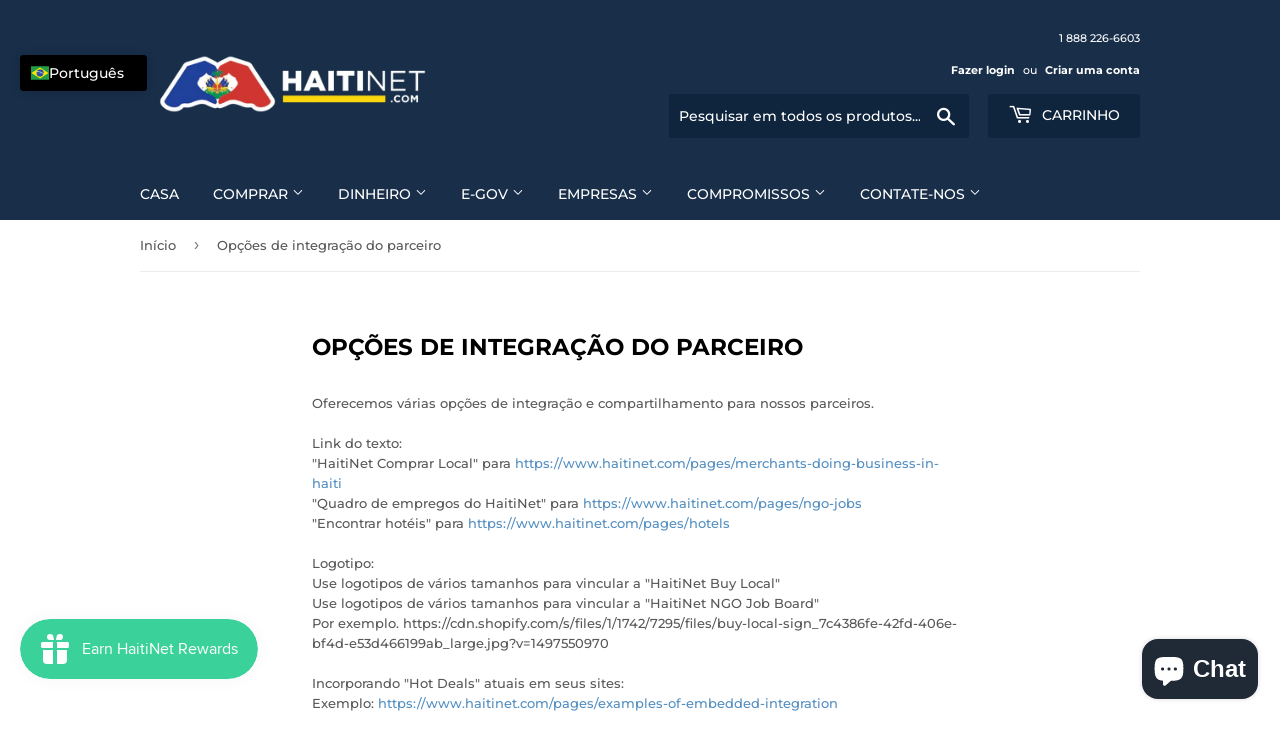

--- FILE ---
content_type: text/html; charset=utf-8
request_url: https://www.haitinet.com/pt-ht/pages/partner
body_size: 35570
content:
<!doctype html>
<html class="no-touch no-js" lang="pt-BR">
<head>
<meta name="smart-seo-integrated" content="true" /><title>Opções de integração do parceiro</title>
<meta name="description" content="Oferecemos várias opções de integração e compartilhamento para nossos parceiros.Link do texto: &quot;HaitiNet Comprar Local&quot; para https://www.haitinet.com/pages/merchants-doing-business-in-haiti&quot;Quadro de empregos do HaitiNet&quot; para https://www.haitinet.com/pages/ngo-jobs&quot;Encontrar hotéis&quot; para https://www.haitinet.com/pages" />
<meta name="smartseo-keyword" content="" />
<meta name="smartseo-timestamp" content="0" /><script>(function(H){H.className=H.className.replace(/\bno-js\b/,'js')})(document.documentElement)</script>
  <!-- Basic page needs ================================================== -->
  <meta charset="utf-8">
  <meta http-equiv="X-UA-Compatible" content="IE=edge,chrome=1">

  

  <!-- Title and description ================================================== -->

  <!-- Product meta ================================================== -->
  <!-- /snippets/social-meta-tags.liquid -->




<meta property="og:site_name" content="HaitiNet">
<meta property="og:url" content="https://www.haitinet.com/pt-ht/pages/partner">
<meta property="og:title" content="Opções de integração do parceiro">
<meta property="og:type" content="website">
<meta property="og:description" content="Oferecemos várias opções de integração e compartilhamento para nossos parceiros.Link do texto: &quot;HaitiNet Comprar Local&quot; para https://www.haitinet.com/pages/merchants-doing-business-in-haiti&quot;Quadro de empregos do HaitiNet&quot; para https://www.haitinet.com/pages/ngo-jobs&quot;Encontrar hotéis&quot; para https://www.haitinet.com/pages">

<meta property="og:image" content="http://www.haitinet.com/cdn/shop/files/HaitinetLogo_d2405251-9ba4-47d8-8637-b7f75781a78d_1200x1200.jpg?v=1608821915">
<meta property="og:image:secure_url" content="https://www.haitinet.com/cdn/shop/files/HaitinetLogo_d2405251-9ba4-47d8-8637-b7f75781a78d_1200x1200.jpg?v=1608821915">


<meta name="twitter:card" content="summary_large_image">
<meta name="twitter:title" content="Opções de integração do parceiro">
<meta name="twitter:description" content="Oferecemos várias opções de integração e compartilhamento para nossos parceiros.Link do texto: &quot;HaitiNet Comprar Local&quot; para https://www.haitinet.com/pages/merchants-doing-business-in-haiti&quot;Quadro de empregos do HaitiNet&quot; para https://www.haitinet.com/pages/ngo-jobs&quot;Encontrar hotéis&quot; para https://www.haitinet.com/pages">


  <!-- CSS3 variables ================================================== -->
  <style data-shopify>
  :root {
    --color-body-text: #585858;
    --color-body: #fff;
  }
</style>


  <!-- Helpers ================================================== -->
  <link rel="canonical" href="https://www.haitinet.com/pt-ht/pages/partner">
  <meta name="viewport" content="width=device-width,initial-scale=1">

  <!-- CSS ================================================== -->
  <link href="//www.haitinet.com/cdn/shop/t/16/assets/theme.scss.css?v=36376072181331201841766702977" rel="stylesheet" type="text/css" media="all" />

  <script>

    var moneyFormat = '${{amount}}';

    var theme = {
      strings:{
        product:{
          unavailable: "Indisponível",
          will_be_in_stock_after:"Em estoque a partir de [date]",
          only_left:"Resta apenas 1!",
          unitPrice: "Preço unitário",
          unitPriceSeparator: "por"
        },
        navigation:{
          more_link: "Mais"
        },
        map:{
          addressError: "Não é possível localizar o endereço",
          addressNoResults: "Nenhum resultado para este endereço",
          addressQueryLimit: "Você excedeu a cota de uso da API do Google. Considere a atualização para um \u003ca href=\"https:\/\/developers.google.com\/maps\/premium\/usage-limits\"\u003ePlano Premium\u003c\/a\u003e.",
          authError: "Houve um problema ao autenticar sua chave da API do Google Maps."
        }
      },
      settings:{
        cartType: "page"
      }
    };if (sessionStorage.getItem("breadcrumb")) {
        sessionStorage.removeItem("breadcrumb")
      }</script>

  <!-- Header hook for plugins ================================================== -->
  <script>window.performance && window.performance.mark && window.performance.mark('shopify.content_for_header.start');</script><meta name="facebook-domain-verification" content="otwf11aeuo6br6glfpv9xgdehlihs7">
<meta name="facebook-domain-verification" content="ccvex3qt6gej1ebv99zhe3epdqf2v9">
<meta name="google-site-verification" content="-A0q082kI6BPqULiVjaIIIFfMs3phBVFT5iV5RLk0OM">
<meta id="shopify-digital-wallet" name="shopify-digital-wallet" content="/17427295/digital_wallets/dialog">
<meta name="shopify-checkout-api-token" content="94bf92ab05f5be2c570988147c2d45e9">
<meta id="in-context-paypal-metadata" data-shop-id="17427295" data-venmo-supported="false" data-environment="production" data-locale="pt_BR" data-paypal-v4="true" data-currency="USD">
<link rel="alternate" hreflang="x-default" href="https://www.haitinet.com/pages/partner">
<link rel="alternate" hreflang="en" href="https://www.haitinet.com/pages/partner">
<link rel="alternate" hreflang="pt" href="https://www.haitinet.com/pt/pages/partner">
<link rel="alternate" hreflang="de" href="https://www.haitinet.com/de/pages/partner">
<link rel="alternate" hreflang="fr" href="https://www.haitinet.com/fr/pages/partner">
<link rel="alternate" hreflang="es" href="https://www.haitinet.com/es/pages/partner">
<link rel="alternate" hreflang="en-AC" href="https://www.haitinet.com/en-int/pages/partner">
<link rel="alternate" hreflang="pt-AC" href="https://www.haitinet.com/pt-int/pages/partner">
<link rel="alternate" hreflang="de-AC" href="https://www.haitinet.com/de-int/pages/partner">
<link rel="alternate" hreflang="es-AC" href="https://www.haitinet.com/es-int/pages/partner">
<link rel="alternate" hreflang="fr-AC" href="https://www.haitinet.com/fr-int/pages/partner">
<link rel="alternate" hreflang="en-AD" href="https://www.haitinet.com/en-int/pages/partner">
<link rel="alternate" hreflang="pt-AD" href="https://www.haitinet.com/pt-int/pages/partner">
<link rel="alternate" hreflang="de-AD" href="https://www.haitinet.com/de-int/pages/partner">
<link rel="alternate" hreflang="es-AD" href="https://www.haitinet.com/es-int/pages/partner">
<link rel="alternate" hreflang="fr-AD" href="https://www.haitinet.com/fr-int/pages/partner">
<link rel="alternate" hreflang="en-AE" href="https://www.haitinet.com/en-int/pages/partner">
<link rel="alternate" hreflang="pt-AE" href="https://www.haitinet.com/pt-int/pages/partner">
<link rel="alternate" hreflang="de-AE" href="https://www.haitinet.com/de-int/pages/partner">
<link rel="alternate" hreflang="es-AE" href="https://www.haitinet.com/es-int/pages/partner">
<link rel="alternate" hreflang="fr-AE" href="https://www.haitinet.com/fr-int/pages/partner">
<link rel="alternate" hreflang="en-AF" href="https://www.haitinet.com/en-int/pages/partner">
<link rel="alternate" hreflang="pt-AF" href="https://www.haitinet.com/pt-int/pages/partner">
<link rel="alternate" hreflang="de-AF" href="https://www.haitinet.com/de-int/pages/partner">
<link rel="alternate" hreflang="es-AF" href="https://www.haitinet.com/es-int/pages/partner">
<link rel="alternate" hreflang="fr-AF" href="https://www.haitinet.com/fr-int/pages/partner">
<link rel="alternate" hreflang="en-AG" href="https://www.haitinet.com/en-int/pages/partner">
<link rel="alternate" hreflang="pt-AG" href="https://www.haitinet.com/pt-int/pages/partner">
<link rel="alternate" hreflang="de-AG" href="https://www.haitinet.com/de-int/pages/partner">
<link rel="alternate" hreflang="es-AG" href="https://www.haitinet.com/es-int/pages/partner">
<link rel="alternate" hreflang="fr-AG" href="https://www.haitinet.com/fr-int/pages/partner">
<link rel="alternate" hreflang="en-AI" href="https://www.haitinet.com/en-int/pages/partner">
<link rel="alternate" hreflang="pt-AI" href="https://www.haitinet.com/pt-int/pages/partner">
<link rel="alternate" hreflang="de-AI" href="https://www.haitinet.com/de-int/pages/partner">
<link rel="alternate" hreflang="es-AI" href="https://www.haitinet.com/es-int/pages/partner">
<link rel="alternate" hreflang="fr-AI" href="https://www.haitinet.com/fr-int/pages/partner">
<link rel="alternate" hreflang="en-AL" href="https://www.haitinet.com/en-int/pages/partner">
<link rel="alternate" hreflang="pt-AL" href="https://www.haitinet.com/pt-int/pages/partner">
<link rel="alternate" hreflang="de-AL" href="https://www.haitinet.com/de-int/pages/partner">
<link rel="alternate" hreflang="es-AL" href="https://www.haitinet.com/es-int/pages/partner">
<link rel="alternate" hreflang="fr-AL" href="https://www.haitinet.com/fr-int/pages/partner">
<link rel="alternate" hreflang="en-AM" href="https://www.haitinet.com/en-int/pages/partner">
<link rel="alternate" hreflang="pt-AM" href="https://www.haitinet.com/pt-int/pages/partner">
<link rel="alternate" hreflang="de-AM" href="https://www.haitinet.com/de-int/pages/partner">
<link rel="alternate" hreflang="es-AM" href="https://www.haitinet.com/es-int/pages/partner">
<link rel="alternate" hreflang="fr-AM" href="https://www.haitinet.com/fr-int/pages/partner">
<link rel="alternate" hreflang="en-AT" href="https://www.haitinet.com/en-int/pages/partner">
<link rel="alternate" hreflang="pt-AT" href="https://www.haitinet.com/pt-int/pages/partner">
<link rel="alternate" hreflang="de-AT" href="https://www.haitinet.com/de-int/pages/partner">
<link rel="alternate" hreflang="es-AT" href="https://www.haitinet.com/es-int/pages/partner">
<link rel="alternate" hreflang="fr-AT" href="https://www.haitinet.com/fr-int/pages/partner">
<link rel="alternate" hreflang="en-AW" href="https://www.haitinet.com/en-int/pages/partner">
<link rel="alternate" hreflang="pt-AW" href="https://www.haitinet.com/pt-int/pages/partner">
<link rel="alternate" hreflang="de-AW" href="https://www.haitinet.com/de-int/pages/partner">
<link rel="alternate" hreflang="es-AW" href="https://www.haitinet.com/es-int/pages/partner">
<link rel="alternate" hreflang="fr-AW" href="https://www.haitinet.com/fr-int/pages/partner">
<link rel="alternate" hreflang="en-AX" href="https://www.haitinet.com/en-int/pages/partner">
<link rel="alternate" hreflang="pt-AX" href="https://www.haitinet.com/pt-int/pages/partner">
<link rel="alternate" hreflang="de-AX" href="https://www.haitinet.com/de-int/pages/partner">
<link rel="alternate" hreflang="es-AX" href="https://www.haitinet.com/es-int/pages/partner">
<link rel="alternate" hreflang="fr-AX" href="https://www.haitinet.com/fr-int/pages/partner">
<link rel="alternate" hreflang="en-AZ" href="https://www.haitinet.com/en-int/pages/partner">
<link rel="alternate" hreflang="pt-AZ" href="https://www.haitinet.com/pt-int/pages/partner">
<link rel="alternate" hreflang="de-AZ" href="https://www.haitinet.com/de-int/pages/partner">
<link rel="alternate" hreflang="es-AZ" href="https://www.haitinet.com/es-int/pages/partner">
<link rel="alternate" hreflang="fr-AZ" href="https://www.haitinet.com/fr-int/pages/partner">
<link rel="alternate" hreflang="en-BA" href="https://www.haitinet.com/en-int/pages/partner">
<link rel="alternate" hreflang="pt-BA" href="https://www.haitinet.com/pt-int/pages/partner">
<link rel="alternate" hreflang="de-BA" href="https://www.haitinet.com/de-int/pages/partner">
<link rel="alternate" hreflang="es-BA" href="https://www.haitinet.com/es-int/pages/partner">
<link rel="alternate" hreflang="fr-BA" href="https://www.haitinet.com/fr-int/pages/partner">
<link rel="alternate" hreflang="en-BB" href="https://www.haitinet.com/en-int/pages/partner">
<link rel="alternate" hreflang="pt-BB" href="https://www.haitinet.com/pt-int/pages/partner">
<link rel="alternate" hreflang="de-BB" href="https://www.haitinet.com/de-int/pages/partner">
<link rel="alternate" hreflang="es-BB" href="https://www.haitinet.com/es-int/pages/partner">
<link rel="alternate" hreflang="fr-BB" href="https://www.haitinet.com/fr-int/pages/partner">
<link rel="alternate" hreflang="en-BD" href="https://www.haitinet.com/en-int/pages/partner">
<link rel="alternate" hreflang="pt-BD" href="https://www.haitinet.com/pt-int/pages/partner">
<link rel="alternate" hreflang="de-BD" href="https://www.haitinet.com/de-int/pages/partner">
<link rel="alternate" hreflang="es-BD" href="https://www.haitinet.com/es-int/pages/partner">
<link rel="alternate" hreflang="fr-BD" href="https://www.haitinet.com/fr-int/pages/partner">
<link rel="alternate" hreflang="en-BF" href="https://www.haitinet.com/en-int/pages/partner">
<link rel="alternate" hreflang="pt-BF" href="https://www.haitinet.com/pt-int/pages/partner">
<link rel="alternate" hreflang="de-BF" href="https://www.haitinet.com/de-int/pages/partner">
<link rel="alternate" hreflang="es-BF" href="https://www.haitinet.com/es-int/pages/partner">
<link rel="alternate" hreflang="fr-BF" href="https://www.haitinet.com/fr-int/pages/partner">
<link rel="alternate" hreflang="en-BG" href="https://www.haitinet.com/en-int/pages/partner">
<link rel="alternate" hreflang="pt-BG" href="https://www.haitinet.com/pt-int/pages/partner">
<link rel="alternate" hreflang="de-BG" href="https://www.haitinet.com/de-int/pages/partner">
<link rel="alternate" hreflang="es-BG" href="https://www.haitinet.com/es-int/pages/partner">
<link rel="alternate" hreflang="fr-BG" href="https://www.haitinet.com/fr-int/pages/partner">
<link rel="alternate" hreflang="en-BH" href="https://www.haitinet.com/en-int/pages/partner">
<link rel="alternate" hreflang="pt-BH" href="https://www.haitinet.com/pt-int/pages/partner">
<link rel="alternate" hreflang="de-BH" href="https://www.haitinet.com/de-int/pages/partner">
<link rel="alternate" hreflang="es-BH" href="https://www.haitinet.com/es-int/pages/partner">
<link rel="alternate" hreflang="fr-BH" href="https://www.haitinet.com/fr-int/pages/partner">
<link rel="alternate" hreflang="en-BI" href="https://www.haitinet.com/en-int/pages/partner">
<link rel="alternate" hreflang="pt-BI" href="https://www.haitinet.com/pt-int/pages/partner">
<link rel="alternate" hreflang="de-BI" href="https://www.haitinet.com/de-int/pages/partner">
<link rel="alternate" hreflang="es-BI" href="https://www.haitinet.com/es-int/pages/partner">
<link rel="alternate" hreflang="fr-BI" href="https://www.haitinet.com/fr-int/pages/partner">
<link rel="alternate" hreflang="en-BJ" href="https://www.haitinet.com/en-int/pages/partner">
<link rel="alternate" hreflang="pt-BJ" href="https://www.haitinet.com/pt-int/pages/partner">
<link rel="alternate" hreflang="de-BJ" href="https://www.haitinet.com/de-int/pages/partner">
<link rel="alternate" hreflang="es-BJ" href="https://www.haitinet.com/es-int/pages/partner">
<link rel="alternate" hreflang="fr-BJ" href="https://www.haitinet.com/fr-int/pages/partner">
<link rel="alternate" hreflang="en-BL" href="https://www.haitinet.com/en-int/pages/partner">
<link rel="alternate" hreflang="pt-BL" href="https://www.haitinet.com/pt-int/pages/partner">
<link rel="alternate" hreflang="de-BL" href="https://www.haitinet.com/de-int/pages/partner">
<link rel="alternate" hreflang="es-BL" href="https://www.haitinet.com/es-int/pages/partner">
<link rel="alternate" hreflang="fr-BL" href="https://www.haitinet.com/fr-int/pages/partner">
<link rel="alternate" hreflang="en-BM" href="https://www.haitinet.com/en-int/pages/partner">
<link rel="alternate" hreflang="pt-BM" href="https://www.haitinet.com/pt-int/pages/partner">
<link rel="alternate" hreflang="de-BM" href="https://www.haitinet.com/de-int/pages/partner">
<link rel="alternate" hreflang="es-BM" href="https://www.haitinet.com/es-int/pages/partner">
<link rel="alternate" hreflang="fr-BM" href="https://www.haitinet.com/fr-int/pages/partner">
<link rel="alternate" hreflang="en-BN" href="https://www.haitinet.com/en-int/pages/partner">
<link rel="alternate" hreflang="pt-BN" href="https://www.haitinet.com/pt-int/pages/partner">
<link rel="alternate" hreflang="de-BN" href="https://www.haitinet.com/de-int/pages/partner">
<link rel="alternate" hreflang="es-BN" href="https://www.haitinet.com/es-int/pages/partner">
<link rel="alternate" hreflang="fr-BN" href="https://www.haitinet.com/fr-int/pages/partner">
<link rel="alternate" hreflang="en-BO" href="https://www.haitinet.com/en-int/pages/partner">
<link rel="alternate" hreflang="pt-BO" href="https://www.haitinet.com/pt-int/pages/partner">
<link rel="alternate" hreflang="de-BO" href="https://www.haitinet.com/de-int/pages/partner">
<link rel="alternate" hreflang="es-BO" href="https://www.haitinet.com/es-int/pages/partner">
<link rel="alternate" hreflang="fr-BO" href="https://www.haitinet.com/fr-int/pages/partner">
<link rel="alternate" hreflang="en-BQ" href="https://www.haitinet.com/en-int/pages/partner">
<link rel="alternate" hreflang="pt-BQ" href="https://www.haitinet.com/pt-int/pages/partner">
<link rel="alternate" hreflang="de-BQ" href="https://www.haitinet.com/de-int/pages/partner">
<link rel="alternate" hreflang="es-BQ" href="https://www.haitinet.com/es-int/pages/partner">
<link rel="alternate" hreflang="fr-BQ" href="https://www.haitinet.com/fr-int/pages/partner">
<link rel="alternate" hreflang="en-BS" href="https://www.haitinet.com/en-int/pages/partner">
<link rel="alternate" hreflang="pt-BS" href="https://www.haitinet.com/pt-int/pages/partner">
<link rel="alternate" hreflang="de-BS" href="https://www.haitinet.com/de-int/pages/partner">
<link rel="alternate" hreflang="es-BS" href="https://www.haitinet.com/es-int/pages/partner">
<link rel="alternate" hreflang="fr-BS" href="https://www.haitinet.com/fr-int/pages/partner">
<link rel="alternate" hreflang="en-BT" href="https://www.haitinet.com/en-int/pages/partner">
<link rel="alternate" hreflang="pt-BT" href="https://www.haitinet.com/pt-int/pages/partner">
<link rel="alternate" hreflang="de-BT" href="https://www.haitinet.com/de-int/pages/partner">
<link rel="alternate" hreflang="es-BT" href="https://www.haitinet.com/es-int/pages/partner">
<link rel="alternate" hreflang="fr-BT" href="https://www.haitinet.com/fr-int/pages/partner">
<link rel="alternate" hreflang="en-BW" href="https://www.haitinet.com/en-int/pages/partner">
<link rel="alternate" hreflang="pt-BW" href="https://www.haitinet.com/pt-int/pages/partner">
<link rel="alternate" hreflang="de-BW" href="https://www.haitinet.com/de-int/pages/partner">
<link rel="alternate" hreflang="es-BW" href="https://www.haitinet.com/es-int/pages/partner">
<link rel="alternate" hreflang="fr-BW" href="https://www.haitinet.com/fr-int/pages/partner">
<link rel="alternate" hreflang="en-BY" href="https://www.haitinet.com/en-int/pages/partner">
<link rel="alternate" hreflang="pt-BY" href="https://www.haitinet.com/pt-int/pages/partner">
<link rel="alternate" hreflang="de-BY" href="https://www.haitinet.com/de-int/pages/partner">
<link rel="alternate" hreflang="es-BY" href="https://www.haitinet.com/es-int/pages/partner">
<link rel="alternate" hreflang="fr-BY" href="https://www.haitinet.com/fr-int/pages/partner">
<link rel="alternate" hreflang="en-BZ" href="https://www.haitinet.com/en-int/pages/partner">
<link rel="alternate" hreflang="pt-BZ" href="https://www.haitinet.com/pt-int/pages/partner">
<link rel="alternate" hreflang="de-BZ" href="https://www.haitinet.com/de-int/pages/partner">
<link rel="alternate" hreflang="es-BZ" href="https://www.haitinet.com/es-int/pages/partner">
<link rel="alternate" hreflang="fr-BZ" href="https://www.haitinet.com/fr-int/pages/partner">
<link rel="alternate" hreflang="en-CC" href="https://www.haitinet.com/en-int/pages/partner">
<link rel="alternate" hreflang="pt-CC" href="https://www.haitinet.com/pt-int/pages/partner">
<link rel="alternate" hreflang="de-CC" href="https://www.haitinet.com/de-int/pages/partner">
<link rel="alternate" hreflang="es-CC" href="https://www.haitinet.com/es-int/pages/partner">
<link rel="alternate" hreflang="fr-CC" href="https://www.haitinet.com/fr-int/pages/partner">
<link rel="alternate" hreflang="en-CD" href="https://www.haitinet.com/en-int/pages/partner">
<link rel="alternate" hreflang="pt-CD" href="https://www.haitinet.com/pt-int/pages/partner">
<link rel="alternate" hreflang="de-CD" href="https://www.haitinet.com/de-int/pages/partner">
<link rel="alternate" hreflang="es-CD" href="https://www.haitinet.com/es-int/pages/partner">
<link rel="alternate" hreflang="fr-CD" href="https://www.haitinet.com/fr-int/pages/partner">
<link rel="alternate" hreflang="en-CF" href="https://www.haitinet.com/en-int/pages/partner">
<link rel="alternate" hreflang="pt-CF" href="https://www.haitinet.com/pt-int/pages/partner">
<link rel="alternate" hreflang="de-CF" href="https://www.haitinet.com/de-int/pages/partner">
<link rel="alternate" hreflang="es-CF" href="https://www.haitinet.com/es-int/pages/partner">
<link rel="alternate" hreflang="fr-CF" href="https://www.haitinet.com/fr-int/pages/partner">
<link rel="alternate" hreflang="en-CG" href="https://www.haitinet.com/en-int/pages/partner">
<link rel="alternate" hreflang="pt-CG" href="https://www.haitinet.com/pt-int/pages/partner">
<link rel="alternate" hreflang="de-CG" href="https://www.haitinet.com/de-int/pages/partner">
<link rel="alternate" hreflang="es-CG" href="https://www.haitinet.com/es-int/pages/partner">
<link rel="alternate" hreflang="fr-CG" href="https://www.haitinet.com/fr-int/pages/partner">
<link rel="alternate" hreflang="en-CI" href="https://www.haitinet.com/en-int/pages/partner">
<link rel="alternate" hreflang="pt-CI" href="https://www.haitinet.com/pt-int/pages/partner">
<link rel="alternate" hreflang="de-CI" href="https://www.haitinet.com/de-int/pages/partner">
<link rel="alternate" hreflang="es-CI" href="https://www.haitinet.com/es-int/pages/partner">
<link rel="alternate" hreflang="fr-CI" href="https://www.haitinet.com/fr-int/pages/partner">
<link rel="alternate" hreflang="en-CK" href="https://www.haitinet.com/en-int/pages/partner">
<link rel="alternate" hreflang="pt-CK" href="https://www.haitinet.com/pt-int/pages/partner">
<link rel="alternate" hreflang="de-CK" href="https://www.haitinet.com/de-int/pages/partner">
<link rel="alternate" hreflang="es-CK" href="https://www.haitinet.com/es-int/pages/partner">
<link rel="alternate" hreflang="fr-CK" href="https://www.haitinet.com/fr-int/pages/partner">
<link rel="alternate" hreflang="en-CM" href="https://www.haitinet.com/en-int/pages/partner">
<link rel="alternate" hreflang="pt-CM" href="https://www.haitinet.com/pt-int/pages/partner">
<link rel="alternate" hreflang="de-CM" href="https://www.haitinet.com/de-int/pages/partner">
<link rel="alternate" hreflang="es-CM" href="https://www.haitinet.com/es-int/pages/partner">
<link rel="alternate" hreflang="fr-CM" href="https://www.haitinet.com/fr-int/pages/partner">
<link rel="alternate" hreflang="en-CN" href="https://www.haitinet.com/en-int/pages/partner">
<link rel="alternate" hreflang="pt-CN" href="https://www.haitinet.com/pt-int/pages/partner">
<link rel="alternate" hreflang="de-CN" href="https://www.haitinet.com/de-int/pages/partner">
<link rel="alternate" hreflang="es-CN" href="https://www.haitinet.com/es-int/pages/partner">
<link rel="alternate" hreflang="fr-CN" href="https://www.haitinet.com/fr-int/pages/partner">
<link rel="alternate" hreflang="en-CR" href="https://www.haitinet.com/en-int/pages/partner">
<link rel="alternate" hreflang="pt-CR" href="https://www.haitinet.com/pt-int/pages/partner">
<link rel="alternate" hreflang="de-CR" href="https://www.haitinet.com/de-int/pages/partner">
<link rel="alternate" hreflang="es-CR" href="https://www.haitinet.com/es-int/pages/partner">
<link rel="alternate" hreflang="fr-CR" href="https://www.haitinet.com/fr-int/pages/partner">
<link rel="alternate" hreflang="en-CW" href="https://www.haitinet.com/en-int/pages/partner">
<link rel="alternate" hreflang="pt-CW" href="https://www.haitinet.com/pt-int/pages/partner">
<link rel="alternate" hreflang="de-CW" href="https://www.haitinet.com/de-int/pages/partner">
<link rel="alternate" hreflang="es-CW" href="https://www.haitinet.com/es-int/pages/partner">
<link rel="alternate" hreflang="fr-CW" href="https://www.haitinet.com/fr-int/pages/partner">
<link rel="alternate" hreflang="en-CX" href="https://www.haitinet.com/en-int/pages/partner">
<link rel="alternate" hreflang="pt-CX" href="https://www.haitinet.com/pt-int/pages/partner">
<link rel="alternate" hreflang="de-CX" href="https://www.haitinet.com/de-int/pages/partner">
<link rel="alternate" hreflang="es-CX" href="https://www.haitinet.com/es-int/pages/partner">
<link rel="alternate" hreflang="fr-CX" href="https://www.haitinet.com/fr-int/pages/partner">
<link rel="alternate" hreflang="en-CY" href="https://www.haitinet.com/en-int/pages/partner">
<link rel="alternate" hreflang="pt-CY" href="https://www.haitinet.com/pt-int/pages/partner">
<link rel="alternate" hreflang="de-CY" href="https://www.haitinet.com/de-int/pages/partner">
<link rel="alternate" hreflang="es-CY" href="https://www.haitinet.com/es-int/pages/partner">
<link rel="alternate" hreflang="fr-CY" href="https://www.haitinet.com/fr-int/pages/partner">
<link rel="alternate" hreflang="en-CZ" href="https://www.haitinet.com/en-int/pages/partner">
<link rel="alternate" hreflang="pt-CZ" href="https://www.haitinet.com/pt-int/pages/partner">
<link rel="alternate" hreflang="de-CZ" href="https://www.haitinet.com/de-int/pages/partner">
<link rel="alternate" hreflang="es-CZ" href="https://www.haitinet.com/es-int/pages/partner">
<link rel="alternate" hreflang="fr-CZ" href="https://www.haitinet.com/fr-int/pages/partner">
<link rel="alternate" hreflang="en-DJ" href="https://www.haitinet.com/en-int/pages/partner">
<link rel="alternate" hreflang="pt-DJ" href="https://www.haitinet.com/pt-int/pages/partner">
<link rel="alternate" hreflang="de-DJ" href="https://www.haitinet.com/de-int/pages/partner">
<link rel="alternate" hreflang="es-DJ" href="https://www.haitinet.com/es-int/pages/partner">
<link rel="alternate" hreflang="fr-DJ" href="https://www.haitinet.com/fr-int/pages/partner">
<link rel="alternate" hreflang="en-DK" href="https://www.haitinet.com/en-int/pages/partner">
<link rel="alternate" hreflang="pt-DK" href="https://www.haitinet.com/pt-int/pages/partner">
<link rel="alternate" hreflang="de-DK" href="https://www.haitinet.com/de-int/pages/partner">
<link rel="alternate" hreflang="es-DK" href="https://www.haitinet.com/es-int/pages/partner">
<link rel="alternate" hreflang="fr-DK" href="https://www.haitinet.com/fr-int/pages/partner">
<link rel="alternate" hreflang="en-DM" href="https://www.haitinet.com/en-int/pages/partner">
<link rel="alternate" hreflang="pt-DM" href="https://www.haitinet.com/pt-int/pages/partner">
<link rel="alternate" hreflang="de-DM" href="https://www.haitinet.com/de-int/pages/partner">
<link rel="alternate" hreflang="es-DM" href="https://www.haitinet.com/es-int/pages/partner">
<link rel="alternate" hreflang="fr-DM" href="https://www.haitinet.com/fr-int/pages/partner">
<link rel="alternate" hreflang="en-DZ" href="https://www.haitinet.com/en-int/pages/partner">
<link rel="alternate" hreflang="pt-DZ" href="https://www.haitinet.com/pt-int/pages/partner">
<link rel="alternate" hreflang="de-DZ" href="https://www.haitinet.com/de-int/pages/partner">
<link rel="alternate" hreflang="es-DZ" href="https://www.haitinet.com/es-int/pages/partner">
<link rel="alternate" hreflang="fr-DZ" href="https://www.haitinet.com/fr-int/pages/partner">
<link rel="alternate" hreflang="en-EC" href="https://www.haitinet.com/en-int/pages/partner">
<link rel="alternate" hreflang="pt-EC" href="https://www.haitinet.com/pt-int/pages/partner">
<link rel="alternate" hreflang="de-EC" href="https://www.haitinet.com/de-int/pages/partner">
<link rel="alternate" hreflang="es-EC" href="https://www.haitinet.com/es-int/pages/partner">
<link rel="alternate" hreflang="fr-EC" href="https://www.haitinet.com/fr-int/pages/partner">
<link rel="alternate" hreflang="en-EE" href="https://www.haitinet.com/en-int/pages/partner">
<link rel="alternate" hreflang="pt-EE" href="https://www.haitinet.com/pt-int/pages/partner">
<link rel="alternate" hreflang="de-EE" href="https://www.haitinet.com/de-int/pages/partner">
<link rel="alternate" hreflang="es-EE" href="https://www.haitinet.com/es-int/pages/partner">
<link rel="alternate" hreflang="fr-EE" href="https://www.haitinet.com/fr-int/pages/partner">
<link rel="alternate" hreflang="en-EG" href="https://www.haitinet.com/en-int/pages/partner">
<link rel="alternate" hreflang="pt-EG" href="https://www.haitinet.com/pt-int/pages/partner">
<link rel="alternate" hreflang="de-EG" href="https://www.haitinet.com/de-int/pages/partner">
<link rel="alternate" hreflang="es-EG" href="https://www.haitinet.com/es-int/pages/partner">
<link rel="alternate" hreflang="fr-EG" href="https://www.haitinet.com/fr-int/pages/partner">
<link rel="alternate" hreflang="en-EH" href="https://www.haitinet.com/en-int/pages/partner">
<link rel="alternate" hreflang="pt-EH" href="https://www.haitinet.com/pt-int/pages/partner">
<link rel="alternate" hreflang="de-EH" href="https://www.haitinet.com/de-int/pages/partner">
<link rel="alternate" hreflang="es-EH" href="https://www.haitinet.com/es-int/pages/partner">
<link rel="alternate" hreflang="fr-EH" href="https://www.haitinet.com/fr-int/pages/partner">
<link rel="alternate" hreflang="en-ER" href="https://www.haitinet.com/en-int/pages/partner">
<link rel="alternate" hreflang="pt-ER" href="https://www.haitinet.com/pt-int/pages/partner">
<link rel="alternate" hreflang="de-ER" href="https://www.haitinet.com/de-int/pages/partner">
<link rel="alternate" hreflang="es-ER" href="https://www.haitinet.com/es-int/pages/partner">
<link rel="alternate" hreflang="fr-ER" href="https://www.haitinet.com/fr-int/pages/partner">
<link rel="alternate" hreflang="en-ES" href="https://www.haitinet.com/en-int/pages/partner">
<link rel="alternate" hreflang="pt-ES" href="https://www.haitinet.com/pt-int/pages/partner">
<link rel="alternate" hreflang="de-ES" href="https://www.haitinet.com/de-int/pages/partner">
<link rel="alternate" hreflang="es-ES" href="https://www.haitinet.com/es-int/pages/partner">
<link rel="alternate" hreflang="fr-ES" href="https://www.haitinet.com/fr-int/pages/partner">
<link rel="alternate" hreflang="en-ET" href="https://www.haitinet.com/en-int/pages/partner">
<link rel="alternate" hreflang="pt-ET" href="https://www.haitinet.com/pt-int/pages/partner">
<link rel="alternate" hreflang="de-ET" href="https://www.haitinet.com/de-int/pages/partner">
<link rel="alternate" hreflang="es-ET" href="https://www.haitinet.com/es-int/pages/partner">
<link rel="alternate" hreflang="fr-ET" href="https://www.haitinet.com/fr-int/pages/partner">
<link rel="alternate" hreflang="en-FI" href="https://www.haitinet.com/en-int/pages/partner">
<link rel="alternate" hreflang="pt-FI" href="https://www.haitinet.com/pt-int/pages/partner">
<link rel="alternate" hreflang="de-FI" href="https://www.haitinet.com/de-int/pages/partner">
<link rel="alternate" hreflang="es-FI" href="https://www.haitinet.com/es-int/pages/partner">
<link rel="alternate" hreflang="fr-FI" href="https://www.haitinet.com/fr-int/pages/partner">
<link rel="alternate" hreflang="en-FJ" href="https://www.haitinet.com/en-int/pages/partner">
<link rel="alternate" hreflang="pt-FJ" href="https://www.haitinet.com/pt-int/pages/partner">
<link rel="alternate" hreflang="de-FJ" href="https://www.haitinet.com/de-int/pages/partner">
<link rel="alternate" hreflang="es-FJ" href="https://www.haitinet.com/es-int/pages/partner">
<link rel="alternate" hreflang="fr-FJ" href="https://www.haitinet.com/fr-int/pages/partner">
<link rel="alternate" hreflang="en-FK" href="https://www.haitinet.com/en-int/pages/partner">
<link rel="alternate" hreflang="pt-FK" href="https://www.haitinet.com/pt-int/pages/partner">
<link rel="alternate" hreflang="de-FK" href="https://www.haitinet.com/de-int/pages/partner">
<link rel="alternate" hreflang="es-FK" href="https://www.haitinet.com/es-int/pages/partner">
<link rel="alternate" hreflang="fr-FK" href="https://www.haitinet.com/fr-int/pages/partner">
<link rel="alternate" hreflang="en-FO" href="https://www.haitinet.com/en-int/pages/partner">
<link rel="alternate" hreflang="pt-FO" href="https://www.haitinet.com/pt-int/pages/partner">
<link rel="alternate" hreflang="de-FO" href="https://www.haitinet.com/de-int/pages/partner">
<link rel="alternate" hreflang="es-FO" href="https://www.haitinet.com/es-int/pages/partner">
<link rel="alternate" hreflang="fr-FO" href="https://www.haitinet.com/fr-int/pages/partner">
<link rel="alternate" hreflang="en-GA" href="https://www.haitinet.com/en-int/pages/partner">
<link rel="alternate" hreflang="pt-GA" href="https://www.haitinet.com/pt-int/pages/partner">
<link rel="alternate" hreflang="de-GA" href="https://www.haitinet.com/de-int/pages/partner">
<link rel="alternate" hreflang="es-GA" href="https://www.haitinet.com/es-int/pages/partner">
<link rel="alternate" hreflang="fr-GA" href="https://www.haitinet.com/fr-int/pages/partner">
<link rel="alternate" hreflang="en-GB" href="https://www.haitinet.com/en-int/pages/partner">
<link rel="alternate" hreflang="pt-GB" href="https://www.haitinet.com/pt-int/pages/partner">
<link rel="alternate" hreflang="de-GB" href="https://www.haitinet.com/de-int/pages/partner">
<link rel="alternate" hreflang="es-GB" href="https://www.haitinet.com/es-int/pages/partner">
<link rel="alternate" hreflang="fr-GB" href="https://www.haitinet.com/fr-int/pages/partner">
<link rel="alternate" hreflang="en-GD" href="https://www.haitinet.com/en-int/pages/partner">
<link rel="alternate" hreflang="pt-GD" href="https://www.haitinet.com/pt-int/pages/partner">
<link rel="alternate" hreflang="de-GD" href="https://www.haitinet.com/de-int/pages/partner">
<link rel="alternate" hreflang="es-GD" href="https://www.haitinet.com/es-int/pages/partner">
<link rel="alternate" hreflang="fr-GD" href="https://www.haitinet.com/fr-int/pages/partner">
<link rel="alternate" hreflang="en-GE" href="https://www.haitinet.com/en-int/pages/partner">
<link rel="alternate" hreflang="pt-GE" href="https://www.haitinet.com/pt-int/pages/partner">
<link rel="alternate" hreflang="de-GE" href="https://www.haitinet.com/de-int/pages/partner">
<link rel="alternate" hreflang="es-GE" href="https://www.haitinet.com/es-int/pages/partner">
<link rel="alternate" hreflang="fr-GE" href="https://www.haitinet.com/fr-int/pages/partner">
<link rel="alternate" hreflang="en-GF" href="https://www.haitinet.com/en-int/pages/partner">
<link rel="alternate" hreflang="pt-GF" href="https://www.haitinet.com/pt-int/pages/partner">
<link rel="alternate" hreflang="de-GF" href="https://www.haitinet.com/de-int/pages/partner">
<link rel="alternate" hreflang="es-GF" href="https://www.haitinet.com/es-int/pages/partner">
<link rel="alternate" hreflang="fr-GF" href="https://www.haitinet.com/fr-int/pages/partner">
<link rel="alternate" hreflang="en-GG" href="https://www.haitinet.com/en-int/pages/partner">
<link rel="alternate" hreflang="pt-GG" href="https://www.haitinet.com/pt-int/pages/partner">
<link rel="alternate" hreflang="de-GG" href="https://www.haitinet.com/de-int/pages/partner">
<link rel="alternate" hreflang="es-GG" href="https://www.haitinet.com/es-int/pages/partner">
<link rel="alternate" hreflang="fr-GG" href="https://www.haitinet.com/fr-int/pages/partner">
<link rel="alternate" hreflang="en-GH" href="https://www.haitinet.com/en-int/pages/partner">
<link rel="alternate" hreflang="pt-GH" href="https://www.haitinet.com/pt-int/pages/partner">
<link rel="alternate" hreflang="de-GH" href="https://www.haitinet.com/de-int/pages/partner">
<link rel="alternate" hreflang="es-GH" href="https://www.haitinet.com/es-int/pages/partner">
<link rel="alternate" hreflang="fr-GH" href="https://www.haitinet.com/fr-int/pages/partner">
<link rel="alternate" hreflang="en-GI" href="https://www.haitinet.com/en-int/pages/partner">
<link rel="alternate" hreflang="pt-GI" href="https://www.haitinet.com/pt-int/pages/partner">
<link rel="alternate" hreflang="de-GI" href="https://www.haitinet.com/de-int/pages/partner">
<link rel="alternate" hreflang="es-GI" href="https://www.haitinet.com/es-int/pages/partner">
<link rel="alternate" hreflang="fr-GI" href="https://www.haitinet.com/fr-int/pages/partner">
<link rel="alternate" hreflang="en-GL" href="https://www.haitinet.com/en-int/pages/partner">
<link rel="alternate" hreflang="pt-GL" href="https://www.haitinet.com/pt-int/pages/partner">
<link rel="alternate" hreflang="de-GL" href="https://www.haitinet.com/de-int/pages/partner">
<link rel="alternate" hreflang="es-GL" href="https://www.haitinet.com/es-int/pages/partner">
<link rel="alternate" hreflang="fr-GL" href="https://www.haitinet.com/fr-int/pages/partner">
<link rel="alternate" hreflang="en-GM" href="https://www.haitinet.com/en-int/pages/partner">
<link rel="alternate" hreflang="pt-GM" href="https://www.haitinet.com/pt-int/pages/partner">
<link rel="alternate" hreflang="de-GM" href="https://www.haitinet.com/de-int/pages/partner">
<link rel="alternate" hreflang="es-GM" href="https://www.haitinet.com/es-int/pages/partner">
<link rel="alternate" hreflang="fr-GM" href="https://www.haitinet.com/fr-int/pages/partner">
<link rel="alternate" hreflang="en-GN" href="https://www.haitinet.com/en-int/pages/partner">
<link rel="alternate" hreflang="pt-GN" href="https://www.haitinet.com/pt-int/pages/partner">
<link rel="alternate" hreflang="de-GN" href="https://www.haitinet.com/de-int/pages/partner">
<link rel="alternate" hreflang="es-GN" href="https://www.haitinet.com/es-int/pages/partner">
<link rel="alternate" hreflang="fr-GN" href="https://www.haitinet.com/fr-int/pages/partner">
<link rel="alternate" hreflang="en-GQ" href="https://www.haitinet.com/en-int/pages/partner">
<link rel="alternate" hreflang="pt-GQ" href="https://www.haitinet.com/pt-int/pages/partner">
<link rel="alternate" hreflang="de-GQ" href="https://www.haitinet.com/de-int/pages/partner">
<link rel="alternate" hreflang="es-GQ" href="https://www.haitinet.com/es-int/pages/partner">
<link rel="alternate" hreflang="fr-GQ" href="https://www.haitinet.com/fr-int/pages/partner">
<link rel="alternate" hreflang="en-GR" href="https://www.haitinet.com/en-int/pages/partner">
<link rel="alternate" hreflang="pt-GR" href="https://www.haitinet.com/pt-int/pages/partner">
<link rel="alternate" hreflang="de-GR" href="https://www.haitinet.com/de-int/pages/partner">
<link rel="alternate" hreflang="es-GR" href="https://www.haitinet.com/es-int/pages/partner">
<link rel="alternate" hreflang="fr-GR" href="https://www.haitinet.com/fr-int/pages/partner">
<link rel="alternate" hreflang="en-GS" href="https://www.haitinet.com/en-int/pages/partner">
<link rel="alternate" hreflang="pt-GS" href="https://www.haitinet.com/pt-int/pages/partner">
<link rel="alternate" hreflang="de-GS" href="https://www.haitinet.com/de-int/pages/partner">
<link rel="alternate" hreflang="es-GS" href="https://www.haitinet.com/es-int/pages/partner">
<link rel="alternate" hreflang="fr-GS" href="https://www.haitinet.com/fr-int/pages/partner">
<link rel="alternate" hreflang="en-GT" href="https://www.haitinet.com/en-int/pages/partner">
<link rel="alternate" hreflang="pt-GT" href="https://www.haitinet.com/pt-int/pages/partner">
<link rel="alternate" hreflang="de-GT" href="https://www.haitinet.com/de-int/pages/partner">
<link rel="alternate" hreflang="es-GT" href="https://www.haitinet.com/es-int/pages/partner">
<link rel="alternate" hreflang="fr-GT" href="https://www.haitinet.com/fr-int/pages/partner">
<link rel="alternate" hreflang="en-GY" href="https://www.haitinet.com/en-int/pages/partner">
<link rel="alternate" hreflang="pt-GY" href="https://www.haitinet.com/pt-int/pages/partner">
<link rel="alternate" hreflang="de-GY" href="https://www.haitinet.com/de-int/pages/partner">
<link rel="alternate" hreflang="es-GY" href="https://www.haitinet.com/es-int/pages/partner">
<link rel="alternate" hreflang="fr-GY" href="https://www.haitinet.com/fr-int/pages/partner">
<link rel="alternate" hreflang="en-HK" href="https://www.haitinet.com/en-int/pages/partner">
<link rel="alternate" hreflang="pt-HK" href="https://www.haitinet.com/pt-int/pages/partner">
<link rel="alternate" hreflang="de-HK" href="https://www.haitinet.com/de-int/pages/partner">
<link rel="alternate" hreflang="es-HK" href="https://www.haitinet.com/es-int/pages/partner">
<link rel="alternate" hreflang="fr-HK" href="https://www.haitinet.com/fr-int/pages/partner">
<link rel="alternate" hreflang="en-HN" href="https://www.haitinet.com/en-int/pages/partner">
<link rel="alternate" hreflang="pt-HN" href="https://www.haitinet.com/pt-int/pages/partner">
<link rel="alternate" hreflang="de-HN" href="https://www.haitinet.com/de-int/pages/partner">
<link rel="alternate" hreflang="es-HN" href="https://www.haitinet.com/es-int/pages/partner">
<link rel="alternate" hreflang="fr-HN" href="https://www.haitinet.com/fr-int/pages/partner">
<link rel="alternate" hreflang="en-HR" href="https://www.haitinet.com/en-int/pages/partner">
<link rel="alternate" hreflang="pt-HR" href="https://www.haitinet.com/pt-int/pages/partner">
<link rel="alternate" hreflang="de-HR" href="https://www.haitinet.com/de-int/pages/partner">
<link rel="alternate" hreflang="es-HR" href="https://www.haitinet.com/es-int/pages/partner">
<link rel="alternate" hreflang="fr-HR" href="https://www.haitinet.com/fr-int/pages/partner">
<link rel="alternate" hreflang="en-HU" href="https://www.haitinet.com/en-int/pages/partner">
<link rel="alternate" hreflang="pt-HU" href="https://www.haitinet.com/pt-int/pages/partner">
<link rel="alternate" hreflang="de-HU" href="https://www.haitinet.com/de-int/pages/partner">
<link rel="alternate" hreflang="es-HU" href="https://www.haitinet.com/es-int/pages/partner">
<link rel="alternate" hreflang="fr-HU" href="https://www.haitinet.com/fr-int/pages/partner">
<link rel="alternate" hreflang="en-ID" href="https://www.haitinet.com/en-int/pages/partner">
<link rel="alternate" hreflang="pt-ID" href="https://www.haitinet.com/pt-int/pages/partner">
<link rel="alternate" hreflang="de-ID" href="https://www.haitinet.com/de-int/pages/partner">
<link rel="alternate" hreflang="es-ID" href="https://www.haitinet.com/es-int/pages/partner">
<link rel="alternate" hreflang="fr-ID" href="https://www.haitinet.com/fr-int/pages/partner">
<link rel="alternate" hreflang="en-IE" href="https://www.haitinet.com/en-int/pages/partner">
<link rel="alternate" hreflang="pt-IE" href="https://www.haitinet.com/pt-int/pages/partner">
<link rel="alternate" hreflang="de-IE" href="https://www.haitinet.com/de-int/pages/partner">
<link rel="alternate" hreflang="es-IE" href="https://www.haitinet.com/es-int/pages/partner">
<link rel="alternate" hreflang="fr-IE" href="https://www.haitinet.com/fr-int/pages/partner">
<link rel="alternate" hreflang="en-IL" href="https://www.haitinet.com/en-int/pages/partner">
<link rel="alternate" hreflang="pt-IL" href="https://www.haitinet.com/pt-int/pages/partner">
<link rel="alternate" hreflang="de-IL" href="https://www.haitinet.com/de-int/pages/partner">
<link rel="alternate" hreflang="es-IL" href="https://www.haitinet.com/es-int/pages/partner">
<link rel="alternate" hreflang="fr-IL" href="https://www.haitinet.com/fr-int/pages/partner">
<link rel="alternate" hreflang="en-IM" href="https://www.haitinet.com/en-int/pages/partner">
<link rel="alternate" hreflang="pt-IM" href="https://www.haitinet.com/pt-int/pages/partner">
<link rel="alternate" hreflang="de-IM" href="https://www.haitinet.com/de-int/pages/partner">
<link rel="alternate" hreflang="es-IM" href="https://www.haitinet.com/es-int/pages/partner">
<link rel="alternate" hreflang="fr-IM" href="https://www.haitinet.com/fr-int/pages/partner">
<link rel="alternate" hreflang="en-IN" href="https://www.haitinet.com/en-int/pages/partner">
<link rel="alternate" hreflang="pt-IN" href="https://www.haitinet.com/pt-int/pages/partner">
<link rel="alternate" hreflang="de-IN" href="https://www.haitinet.com/de-int/pages/partner">
<link rel="alternate" hreflang="es-IN" href="https://www.haitinet.com/es-int/pages/partner">
<link rel="alternate" hreflang="fr-IN" href="https://www.haitinet.com/fr-int/pages/partner">
<link rel="alternate" hreflang="en-IO" href="https://www.haitinet.com/en-int/pages/partner">
<link rel="alternate" hreflang="pt-IO" href="https://www.haitinet.com/pt-int/pages/partner">
<link rel="alternate" hreflang="de-IO" href="https://www.haitinet.com/de-int/pages/partner">
<link rel="alternate" hreflang="es-IO" href="https://www.haitinet.com/es-int/pages/partner">
<link rel="alternate" hreflang="fr-IO" href="https://www.haitinet.com/fr-int/pages/partner">
<link rel="alternate" hreflang="en-IQ" href="https://www.haitinet.com/en-int/pages/partner">
<link rel="alternate" hreflang="pt-IQ" href="https://www.haitinet.com/pt-int/pages/partner">
<link rel="alternate" hreflang="de-IQ" href="https://www.haitinet.com/de-int/pages/partner">
<link rel="alternate" hreflang="es-IQ" href="https://www.haitinet.com/es-int/pages/partner">
<link rel="alternate" hreflang="fr-IQ" href="https://www.haitinet.com/fr-int/pages/partner">
<link rel="alternate" hreflang="en-IS" href="https://www.haitinet.com/en-int/pages/partner">
<link rel="alternate" hreflang="pt-IS" href="https://www.haitinet.com/pt-int/pages/partner">
<link rel="alternate" hreflang="de-IS" href="https://www.haitinet.com/de-int/pages/partner">
<link rel="alternate" hreflang="es-IS" href="https://www.haitinet.com/es-int/pages/partner">
<link rel="alternate" hreflang="fr-IS" href="https://www.haitinet.com/fr-int/pages/partner">
<link rel="alternate" hreflang="en-IT" href="https://www.haitinet.com/en-int/pages/partner">
<link rel="alternate" hreflang="pt-IT" href="https://www.haitinet.com/pt-int/pages/partner">
<link rel="alternate" hreflang="de-IT" href="https://www.haitinet.com/de-int/pages/partner">
<link rel="alternate" hreflang="es-IT" href="https://www.haitinet.com/es-int/pages/partner">
<link rel="alternate" hreflang="fr-IT" href="https://www.haitinet.com/fr-int/pages/partner">
<link rel="alternate" hreflang="en-JE" href="https://www.haitinet.com/en-int/pages/partner">
<link rel="alternate" hreflang="pt-JE" href="https://www.haitinet.com/pt-int/pages/partner">
<link rel="alternate" hreflang="de-JE" href="https://www.haitinet.com/de-int/pages/partner">
<link rel="alternate" hreflang="es-JE" href="https://www.haitinet.com/es-int/pages/partner">
<link rel="alternate" hreflang="fr-JE" href="https://www.haitinet.com/fr-int/pages/partner">
<link rel="alternate" hreflang="en-JM" href="https://www.haitinet.com/en-int/pages/partner">
<link rel="alternate" hreflang="pt-JM" href="https://www.haitinet.com/pt-int/pages/partner">
<link rel="alternate" hreflang="de-JM" href="https://www.haitinet.com/de-int/pages/partner">
<link rel="alternate" hreflang="es-JM" href="https://www.haitinet.com/es-int/pages/partner">
<link rel="alternate" hreflang="fr-JM" href="https://www.haitinet.com/fr-int/pages/partner">
<link rel="alternate" hreflang="en-JO" href="https://www.haitinet.com/en-int/pages/partner">
<link rel="alternate" hreflang="pt-JO" href="https://www.haitinet.com/pt-int/pages/partner">
<link rel="alternate" hreflang="de-JO" href="https://www.haitinet.com/de-int/pages/partner">
<link rel="alternate" hreflang="es-JO" href="https://www.haitinet.com/es-int/pages/partner">
<link rel="alternate" hreflang="fr-JO" href="https://www.haitinet.com/fr-int/pages/partner">
<link rel="alternate" hreflang="en-JP" href="https://www.haitinet.com/en-int/pages/partner">
<link rel="alternate" hreflang="pt-JP" href="https://www.haitinet.com/pt-int/pages/partner">
<link rel="alternate" hreflang="de-JP" href="https://www.haitinet.com/de-int/pages/partner">
<link rel="alternate" hreflang="es-JP" href="https://www.haitinet.com/es-int/pages/partner">
<link rel="alternate" hreflang="fr-JP" href="https://www.haitinet.com/fr-int/pages/partner">
<link rel="alternate" hreflang="en-KE" href="https://www.haitinet.com/en-int/pages/partner">
<link rel="alternate" hreflang="pt-KE" href="https://www.haitinet.com/pt-int/pages/partner">
<link rel="alternate" hreflang="de-KE" href="https://www.haitinet.com/de-int/pages/partner">
<link rel="alternate" hreflang="es-KE" href="https://www.haitinet.com/es-int/pages/partner">
<link rel="alternate" hreflang="fr-KE" href="https://www.haitinet.com/fr-int/pages/partner">
<link rel="alternate" hreflang="en-KG" href="https://www.haitinet.com/en-int/pages/partner">
<link rel="alternate" hreflang="pt-KG" href="https://www.haitinet.com/pt-int/pages/partner">
<link rel="alternate" hreflang="de-KG" href="https://www.haitinet.com/de-int/pages/partner">
<link rel="alternate" hreflang="es-KG" href="https://www.haitinet.com/es-int/pages/partner">
<link rel="alternate" hreflang="fr-KG" href="https://www.haitinet.com/fr-int/pages/partner">
<link rel="alternate" hreflang="en-KH" href="https://www.haitinet.com/en-int/pages/partner">
<link rel="alternate" hreflang="pt-KH" href="https://www.haitinet.com/pt-int/pages/partner">
<link rel="alternate" hreflang="de-KH" href="https://www.haitinet.com/de-int/pages/partner">
<link rel="alternate" hreflang="es-KH" href="https://www.haitinet.com/es-int/pages/partner">
<link rel="alternate" hreflang="fr-KH" href="https://www.haitinet.com/fr-int/pages/partner">
<link rel="alternate" hreflang="en-KI" href="https://www.haitinet.com/en-int/pages/partner">
<link rel="alternate" hreflang="pt-KI" href="https://www.haitinet.com/pt-int/pages/partner">
<link rel="alternate" hreflang="de-KI" href="https://www.haitinet.com/de-int/pages/partner">
<link rel="alternate" hreflang="es-KI" href="https://www.haitinet.com/es-int/pages/partner">
<link rel="alternate" hreflang="fr-KI" href="https://www.haitinet.com/fr-int/pages/partner">
<link rel="alternate" hreflang="en-KM" href="https://www.haitinet.com/en-int/pages/partner">
<link rel="alternate" hreflang="pt-KM" href="https://www.haitinet.com/pt-int/pages/partner">
<link rel="alternate" hreflang="de-KM" href="https://www.haitinet.com/de-int/pages/partner">
<link rel="alternate" hreflang="es-KM" href="https://www.haitinet.com/es-int/pages/partner">
<link rel="alternate" hreflang="fr-KM" href="https://www.haitinet.com/fr-int/pages/partner">
<link rel="alternate" hreflang="en-KN" href="https://www.haitinet.com/en-int/pages/partner">
<link rel="alternate" hreflang="pt-KN" href="https://www.haitinet.com/pt-int/pages/partner">
<link rel="alternate" hreflang="de-KN" href="https://www.haitinet.com/de-int/pages/partner">
<link rel="alternate" hreflang="es-KN" href="https://www.haitinet.com/es-int/pages/partner">
<link rel="alternate" hreflang="fr-KN" href="https://www.haitinet.com/fr-int/pages/partner">
<link rel="alternate" hreflang="en-KR" href="https://www.haitinet.com/en-int/pages/partner">
<link rel="alternate" hreflang="pt-KR" href="https://www.haitinet.com/pt-int/pages/partner">
<link rel="alternate" hreflang="de-KR" href="https://www.haitinet.com/de-int/pages/partner">
<link rel="alternate" hreflang="es-KR" href="https://www.haitinet.com/es-int/pages/partner">
<link rel="alternate" hreflang="fr-KR" href="https://www.haitinet.com/fr-int/pages/partner">
<link rel="alternate" hreflang="en-KW" href="https://www.haitinet.com/en-int/pages/partner">
<link rel="alternate" hreflang="pt-KW" href="https://www.haitinet.com/pt-int/pages/partner">
<link rel="alternate" hreflang="de-KW" href="https://www.haitinet.com/de-int/pages/partner">
<link rel="alternate" hreflang="es-KW" href="https://www.haitinet.com/es-int/pages/partner">
<link rel="alternate" hreflang="fr-KW" href="https://www.haitinet.com/fr-int/pages/partner">
<link rel="alternate" hreflang="en-KY" href="https://www.haitinet.com/en-int/pages/partner">
<link rel="alternate" hreflang="pt-KY" href="https://www.haitinet.com/pt-int/pages/partner">
<link rel="alternate" hreflang="de-KY" href="https://www.haitinet.com/de-int/pages/partner">
<link rel="alternate" hreflang="es-KY" href="https://www.haitinet.com/es-int/pages/partner">
<link rel="alternate" hreflang="fr-KY" href="https://www.haitinet.com/fr-int/pages/partner">
<link rel="alternate" hreflang="en-KZ" href="https://www.haitinet.com/en-int/pages/partner">
<link rel="alternate" hreflang="pt-KZ" href="https://www.haitinet.com/pt-int/pages/partner">
<link rel="alternate" hreflang="de-KZ" href="https://www.haitinet.com/de-int/pages/partner">
<link rel="alternate" hreflang="es-KZ" href="https://www.haitinet.com/es-int/pages/partner">
<link rel="alternate" hreflang="fr-KZ" href="https://www.haitinet.com/fr-int/pages/partner">
<link rel="alternate" hreflang="en-LA" href="https://www.haitinet.com/en-int/pages/partner">
<link rel="alternate" hreflang="pt-LA" href="https://www.haitinet.com/pt-int/pages/partner">
<link rel="alternate" hreflang="de-LA" href="https://www.haitinet.com/de-int/pages/partner">
<link rel="alternate" hreflang="es-LA" href="https://www.haitinet.com/es-int/pages/partner">
<link rel="alternate" hreflang="fr-LA" href="https://www.haitinet.com/fr-int/pages/partner">
<link rel="alternate" hreflang="en-LB" href="https://www.haitinet.com/en-int/pages/partner">
<link rel="alternate" hreflang="pt-LB" href="https://www.haitinet.com/pt-int/pages/partner">
<link rel="alternate" hreflang="de-LB" href="https://www.haitinet.com/de-int/pages/partner">
<link rel="alternate" hreflang="es-LB" href="https://www.haitinet.com/es-int/pages/partner">
<link rel="alternate" hreflang="fr-LB" href="https://www.haitinet.com/fr-int/pages/partner">
<link rel="alternate" hreflang="en-LC" href="https://www.haitinet.com/en-int/pages/partner">
<link rel="alternate" hreflang="pt-LC" href="https://www.haitinet.com/pt-int/pages/partner">
<link rel="alternate" hreflang="de-LC" href="https://www.haitinet.com/de-int/pages/partner">
<link rel="alternate" hreflang="es-LC" href="https://www.haitinet.com/es-int/pages/partner">
<link rel="alternate" hreflang="fr-LC" href="https://www.haitinet.com/fr-int/pages/partner">
<link rel="alternate" hreflang="en-LI" href="https://www.haitinet.com/en-int/pages/partner">
<link rel="alternate" hreflang="pt-LI" href="https://www.haitinet.com/pt-int/pages/partner">
<link rel="alternate" hreflang="de-LI" href="https://www.haitinet.com/de-int/pages/partner">
<link rel="alternate" hreflang="es-LI" href="https://www.haitinet.com/es-int/pages/partner">
<link rel="alternate" hreflang="fr-LI" href="https://www.haitinet.com/fr-int/pages/partner">
<link rel="alternate" hreflang="en-LK" href="https://www.haitinet.com/en-int/pages/partner">
<link rel="alternate" hreflang="pt-LK" href="https://www.haitinet.com/pt-int/pages/partner">
<link rel="alternate" hreflang="de-LK" href="https://www.haitinet.com/de-int/pages/partner">
<link rel="alternate" hreflang="es-LK" href="https://www.haitinet.com/es-int/pages/partner">
<link rel="alternate" hreflang="fr-LK" href="https://www.haitinet.com/fr-int/pages/partner">
<link rel="alternate" hreflang="en-LR" href="https://www.haitinet.com/en-int/pages/partner">
<link rel="alternate" hreflang="pt-LR" href="https://www.haitinet.com/pt-int/pages/partner">
<link rel="alternate" hreflang="de-LR" href="https://www.haitinet.com/de-int/pages/partner">
<link rel="alternate" hreflang="es-LR" href="https://www.haitinet.com/es-int/pages/partner">
<link rel="alternate" hreflang="fr-LR" href="https://www.haitinet.com/fr-int/pages/partner">
<link rel="alternate" hreflang="en-LS" href="https://www.haitinet.com/en-int/pages/partner">
<link rel="alternate" hreflang="pt-LS" href="https://www.haitinet.com/pt-int/pages/partner">
<link rel="alternate" hreflang="de-LS" href="https://www.haitinet.com/de-int/pages/partner">
<link rel="alternate" hreflang="es-LS" href="https://www.haitinet.com/es-int/pages/partner">
<link rel="alternate" hreflang="fr-LS" href="https://www.haitinet.com/fr-int/pages/partner">
<link rel="alternate" hreflang="en-LT" href="https://www.haitinet.com/en-int/pages/partner">
<link rel="alternate" hreflang="pt-LT" href="https://www.haitinet.com/pt-int/pages/partner">
<link rel="alternate" hreflang="de-LT" href="https://www.haitinet.com/de-int/pages/partner">
<link rel="alternate" hreflang="es-LT" href="https://www.haitinet.com/es-int/pages/partner">
<link rel="alternate" hreflang="fr-LT" href="https://www.haitinet.com/fr-int/pages/partner">
<link rel="alternate" hreflang="en-LU" href="https://www.haitinet.com/en-int/pages/partner">
<link rel="alternate" hreflang="pt-LU" href="https://www.haitinet.com/pt-int/pages/partner">
<link rel="alternate" hreflang="de-LU" href="https://www.haitinet.com/de-int/pages/partner">
<link rel="alternate" hreflang="es-LU" href="https://www.haitinet.com/es-int/pages/partner">
<link rel="alternate" hreflang="fr-LU" href="https://www.haitinet.com/fr-int/pages/partner">
<link rel="alternate" hreflang="en-LV" href="https://www.haitinet.com/en-int/pages/partner">
<link rel="alternate" hreflang="pt-LV" href="https://www.haitinet.com/pt-int/pages/partner">
<link rel="alternate" hreflang="de-LV" href="https://www.haitinet.com/de-int/pages/partner">
<link rel="alternate" hreflang="es-LV" href="https://www.haitinet.com/es-int/pages/partner">
<link rel="alternate" hreflang="fr-LV" href="https://www.haitinet.com/fr-int/pages/partner">
<link rel="alternate" hreflang="en-LY" href="https://www.haitinet.com/en-int/pages/partner">
<link rel="alternate" hreflang="pt-LY" href="https://www.haitinet.com/pt-int/pages/partner">
<link rel="alternate" hreflang="de-LY" href="https://www.haitinet.com/de-int/pages/partner">
<link rel="alternate" hreflang="es-LY" href="https://www.haitinet.com/es-int/pages/partner">
<link rel="alternate" hreflang="fr-LY" href="https://www.haitinet.com/fr-int/pages/partner">
<link rel="alternate" hreflang="en-MA" href="https://www.haitinet.com/en-int/pages/partner">
<link rel="alternate" hreflang="pt-MA" href="https://www.haitinet.com/pt-int/pages/partner">
<link rel="alternate" hreflang="de-MA" href="https://www.haitinet.com/de-int/pages/partner">
<link rel="alternate" hreflang="es-MA" href="https://www.haitinet.com/es-int/pages/partner">
<link rel="alternate" hreflang="fr-MA" href="https://www.haitinet.com/fr-int/pages/partner">
<link rel="alternate" hreflang="en-MC" href="https://www.haitinet.com/en-int/pages/partner">
<link rel="alternate" hreflang="pt-MC" href="https://www.haitinet.com/pt-int/pages/partner">
<link rel="alternate" hreflang="de-MC" href="https://www.haitinet.com/de-int/pages/partner">
<link rel="alternate" hreflang="es-MC" href="https://www.haitinet.com/es-int/pages/partner">
<link rel="alternate" hreflang="fr-MC" href="https://www.haitinet.com/fr-int/pages/partner">
<link rel="alternate" hreflang="en-MD" href="https://www.haitinet.com/en-int/pages/partner">
<link rel="alternate" hreflang="pt-MD" href="https://www.haitinet.com/pt-int/pages/partner">
<link rel="alternate" hreflang="de-MD" href="https://www.haitinet.com/de-int/pages/partner">
<link rel="alternate" hreflang="es-MD" href="https://www.haitinet.com/es-int/pages/partner">
<link rel="alternate" hreflang="fr-MD" href="https://www.haitinet.com/fr-int/pages/partner">
<link rel="alternate" hreflang="en-ME" href="https://www.haitinet.com/en-int/pages/partner">
<link rel="alternate" hreflang="pt-ME" href="https://www.haitinet.com/pt-int/pages/partner">
<link rel="alternate" hreflang="de-ME" href="https://www.haitinet.com/de-int/pages/partner">
<link rel="alternate" hreflang="es-ME" href="https://www.haitinet.com/es-int/pages/partner">
<link rel="alternate" hreflang="fr-ME" href="https://www.haitinet.com/fr-int/pages/partner">
<link rel="alternate" hreflang="en-MF" href="https://www.haitinet.com/en-int/pages/partner">
<link rel="alternate" hreflang="pt-MF" href="https://www.haitinet.com/pt-int/pages/partner">
<link rel="alternate" hreflang="de-MF" href="https://www.haitinet.com/de-int/pages/partner">
<link rel="alternate" hreflang="es-MF" href="https://www.haitinet.com/es-int/pages/partner">
<link rel="alternate" hreflang="fr-MF" href="https://www.haitinet.com/fr-int/pages/partner">
<link rel="alternate" hreflang="en-MG" href="https://www.haitinet.com/en-int/pages/partner">
<link rel="alternate" hreflang="pt-MG" href="https://www.haitinet.com/pt-int/pages/partner">
<link rel="alternate" hreflang="de-MG" href="https://www.haitinet.com/de-int/pages/partner">
<link rel="alternate" hreflang="es-MG" href="https://www.haitinet.com/es-int/pages/partner">
<link rel="alternate" hreflang="fr-MG" href="https://www.haitinet.com/fr-int/pages/partner">
<link rel="alternate" hreflang="en-MK" href="https://www.haitinet.com/en-int/pages/partner">
<link rel="alternate" hreflang="pt-MK" href="https://www.haitinet.com/pt-int/pages/partner">
<link rel="alternate" hreflang="de-MK" href="https://www.haitinet.com/de-int/pages/partner">
<link rel="alternate" hreflang="es-MK" href="https://www.haitinet.com/es-int/pages/partner">
<link rel="alternate" hreflang="fr-MK" href="https://www.haitinet.com/fr-int/pages/partner">
<link rel="alternate" hreflang="en-ML" href="https://www.haitinet.com/en-int/pages/partner">
<link rel="alternate" hreflang="pt-ML" href="https://www.haitinet.com/pt-int/pages/partner">
<link rel="alternate" hreflang="de-ML" href="https://www.haitinet.com/de-int/pages/partner">
<link rel="alternate" hreflang="es-ML" href="https://www.haitinet.com/es-int/pages/partner">
<link rel="alternate" hreflang="fr-ML" href="https://www.haitinet.com/fr-int/pages/partner">
<link rel="alternate" hreflang="en-MM" href="https://www.haitinet.com/en-int/pages/partner">
<link rel="alternate" hreflang="pt-MM" href="https://www.haitinet.com/pt-int/pages/partner">
<link rel="alternate" hreflang="de-MM" href="https://www.haitinet.com/de-int/pages/partner">
<link rel="alternate" hreflang="es-MM" href="https://www.haitinet.com/es-int/pages/partner">
<link rel="alternate" hreflang="fr-MM" href="https://www.haitinet.com/fr-int/pages/partner">
<link rel="alternate" hreflang="en-MN" href="https://www.haitinet.com/en-int/pages/partner">
<link rel="alternate" hreflang="pt-MN" href="https://www.haitinet.com/pt-int/pages/partner">
<link rel="alternate" hreflang="de-MN" href="https://www.haitinet.com/de-int/pages/partner">
<link rel="alternate" hreflang="es-MN" href="https://www.haitinet.com/es-int/pages/partner">
<link rel="alternate" hreflang="fr-MN" href="https://www.haitinet.com/fr-int/pages/partner">
<link rel="alternate" hreflang="en-MQ" href="https://www.haitinet.com/en-int/pages/partner">
<link rel="alternate" hreflang="pt-MQ" href="https://www.haitinet.com/pt-int/pages/partner">
<link rel="alternate" hreflang="de-MQ" href="https://www.haitinet.com/de-int/pages/partner">
<link rel="alternate" hreflang="es-MQ" href="https://www.haitinet.com/es-int/pages/partner">
<link rel="alternate" hreflang="fr-MQ" href="https://www.haitinet.com/fr-int/pages/partner">
<link rel="alternate" hreflang="en-MR" href="https://www.haitinet.com/en-int/pages/partner">
<link rel="alternate" hreflang="pt-MR" href="https://www.haitinet.com/pt-int/pages/partner">
<link rel="alternate" hreflang="de-MR" href="https://www.haitinet.com/de-int/pages/partner">
<link rel="alternate" hreflang="es-MR" href="https://www.haitinet.com/es-int/pages/partner">
<link rel="alternate" hreflang="fr-MR" href="https://www.haitinet.com/fr-int/pages/partner">
<link rel="alternate" hreflang="en-MS" href="https://www.haitinet.com/en-int/pages/partner">
<link rel="alternate" hreflang="pt-MS" href="https://www.haitinet.com/pt-int/pages/partner">
<link rel="alternate" hreflang="de-MS" href="https://www.haitinet.com/de-int/pages/partner">
<link rel="alternate" hreflang="es-MS" href="https://www.haitinet.com/es-int/pages/partner">
<link rel="alternate" hreflang="fr-MS" href="https://www.haitinet.com/fr-int/pages/partner">
<link rel="alternate" hreflang="en-MT" href="https://www.haitinet.com/en-int/pages/partner">
<link rel="alternate" hreflang="pt-MT" href="https://www.haitinet.com/pt-int/pages/partner">
<link rel="alternate" hreflang="de-MT" href="https://www.haitinet.com/de-int/pages/partner">
<link rel="alternate" hreflang="es-MT" href="https://www.haitinet.com/es-int/pages/partner">
<link rel="alternate" hreflang="fr-MT" href="https://www.haitinet.com/fr-int/pages/partner">
<link rel="alternate" hreflang="en-MU" href="https://www.haitinet.com/en-int/pages/partner">
<link rel="alternate" hreflang="pt-MU" href="https://www.haitinet.com/pt-int/pages/partner">
<link rel="alternate" hreflang="de-MU" href="https://www.haitinet.com/de-int/pages/partner">
<link rel="alternate" hreflang="es-MU" href="https://www.haitinet.com/es-int/pages/partner">
<link rel="alternate" hreflang="fr-MU" href="https://www.haitinet.com/fr-int/pages/partner">
<link rel="alternate" hreflang="en-MV" href="https://www.haitinet.com/en-int/pages/partner">
<link rel="alternate" hreflang="pt-MV" href="https://www.haitinet.com/pt-int/pages/partner">
<link rel="alternate" hreflang="de-MV" href="https://www.haitinet.com/de-int/pages/partner">
<link rel="alternate" hreflang="es-MV" href="https://www.haitinet.com/es-int/pages/partner">
<link rel="alternate" hreflang="fr-MV" href="https://www.haitinet.com/fr-int/pages/partner">
<link rel="alternate" hreflang="en-MW" href="https://www.haitinet.com/en-int/pages/partner">
<link rel="alternate" hreflang="pt-MW" href="https://www.haitinet.com/pt-int/pages/partner">
<link rel="alternate" hreflang="de-MW" href="https://www.haitinet.com/de-int/pages/partner">
<link rel="alternate" hreflang="es-MW" href="https://www.haitinet.com/es-int/pages/partner">
<link rel="alternate" hreflang="fr-MW" href="https://www.haitinet.com/fr-int/pages/partner">
<link rel="alternate" hreflang="en-MY" href="https://www.haitinet.com/en-int/pages/partner">
<link rel="alternate" hreflang="pt-MY" href="https://www.haitinet.com/pt-int/pages/partner">
<link rel="alternate" hreflang="de-MY" href="https://www.haitinet.com/de-int/pages/partner">
<link rel="alternate" hreflang="es-MY" href="https://www.haitinet.com/es-int/pages/partner">
<link rel="alternate" hreflang="fr-MY" href="https://www.haitinet.com/fr-int/pages/partner">
<link rel="alternate" hreflang="en-NA" href="https://www.haitinet.com/en-int/pages/partner">
<link rel="alternate" hreflang="pt-NA" href="https://www.haitinet.com/pt-int/pages/partner">
<link rel="alternate" hreflang="de-NA" href="https://www.haitinet.com/de-int/pages/partner">
<link rel="alternate" hreflang="es-NA" href="https://www.haitinet.com/es-int/pages/partner">
<link rel="alternate" hreflang="fr-NA" href="https://www.haitinet.com/fr-int/pages/partner">
<link rel="alternate" hreflang="en-NC" href="https://www.haitinet.com/en-int/pages/partner">
<link rel="alternate" hreflang="pt-NC" href="https://www.haitinet.com/pt-int/pages/partner">
<link rel="alternate" hreflang="de-NC" href="https://www.haitinet.com/de-int/pages/partner">
<link rel="alternate" hreflang="es-NC" href="https://www.haitinet.com/es-int/pages/partner">
<link rel="alternate" hreflang="fr-NC" href="https://www.haitinet.com/fr-int/pages/partner">
<link rel="alternate" hreflang="en-NE" href="https://www.haitinet.com/en-int/pages/partner">
<link rel="alternate" hreflang="pt-NE" href="https://www.haitinet.com/pt-int/pages/partner">
<link rel="alternate" hreflang="de-NE" href="https://www.haitinet.com/de-int/pages/partner">
<link rel="alternate" hreflang="es-NE" href="https://www.haitinet.com/es-int/pages/partner">
<link rel="alternate" hreflang="fr-NE" href="https://www.haitinet.com/fr-int/pages/partner">
<link rel="alternate" hreflang="en-NF" href="https://www.haitinet.com/en-int/pages/partner">
<link rel="alternate" hreflang="pt-NF" href="https://www.haitinet.com/pt-int/pages/partner">
<link rel="alternate" hreflang="de-NF" href="https://www.haitinet.com/de-int/pages/partner">
<link rel="alternate" hreflang="es-NF" href="https://www.haitinet.com/es-int/pages/partner">
<link rel="alternate" hreflang="fr-NF" href="https://www.haitinet.com/fr-int/pages/partner">
<link rel="alternate" hreflang="en-NG" href="https://www.haitinet.com/en-int/pages/partner">
<link rel="alternate" hreflang="pt-NG" href="https://www.haitinet.com/pt-int/pages/partner">
<link rel="alternate" hreflang="de-NG" href="https://www.haitinet.com/de-int/pages/partner">
<link rel="alternate" hreflang="es-NG" href="https://www.haitinet.com/es-int/pages/partner">
<link rel="alternate" hreflang="fr-NG" href="https://www.haitinet.com/fr-int/pages/partner">
<link rel="alternate" hreflang="en-NI" href="https://www.haitinet.com/en-int/pages/partner">
<link rel="alternate" hreflang="pt-NI" href="https://www.haitinet.com/pt-int/pages/partner">
<link rel="alternate" hreflang="de-NI" href="https://www.haitinet.com/de-int/pages/partner">
<link rel="alternate" hreflang="es-NI" href="https://www.haitinet.com/es-int/pages/partner">
<link rel="alternate" hreflang="fr-NI" href="https://www.haitinet.com/fr-int/pages/partner">
<link rel="alternate" hreflang="en-NL" href="https://www.haitinet.com/en-int/pages/partner">
<link rel="alternate" hreflang="pt-NL" href="https://www.haitinet.com/pt-int/pages/partner">
<link rel="alternate" hreflang="de-NL" href="https://www.haitinet.com/de-int/pages/partner">
<link rel="alternate" hreflang="es-NL" href="https://www.haitinet.com/es-int/pages/partner">
<link rel="alternate" hreflang="fr-NL" href="https://www.haitinet.com/fr-int/pages/partner">
<link rel="alternate" hreflang="en-NO" href="https://www.haitinet.com/en-int/pages/partner">
<link rel="alternate" hreflang="pt-NO" href="https://www.haitinet.com/pt-int/pages/partner">
<link rel="alternate" hreflang="de-NO" href="https://www.haitinet.com/de-int/pages/partner">
<link rel="alternate" hreflang="es-NO" href="https://www.haitinet.com/es-int/pages/partner">
<link rel="alternate" hreflang="fr-NO" href="https://www.haitinet.com/fr-int/pages/partner">
<link rel="alternate" hreflang="en-NP" href="https://www.haitinet.com/en-int/pages/partner">
<link rel="alternate" hreflang="pt-NP" href="https://www.haitinet.com/pt-int/pages/partner">
<link rel="alternate" hreflang="de-NP" href="https://www.haitinet.com/de-int/pages/partner">
<link rel="alternate" hreflang="es-NP" href="https://www.haitinet.com/es-int/pages/partner">
<link rel="alternate" hreflang="fr-NP" href="https://www.haitinet.com/fr-int/pages/partner">
<link rel="alternate" hreflang="en-NR" href="https://www.haitinet.com/en-int/pages/partner">
<link rel="alternate" hreflang="pt-NR" href="https://www.haitinet.com/pt-int/pages/partner">
<link rel="alternate" hreflang="de-NR" href="https://www.haitinet.com/de-int/pages/partner">
<link rel="alternate" hreflang="es-NR" href="https://www.haitinet.com/es-int/pages/partner">
<link rel="alternate" hreflang="fr-NR" href="https://www.haitinet.com/fr-int/pages/partner">
<link rel="alternate" hreflang="en-NU" href="https://www.haitinet.com/en-int/pages/partner">
<link rel="alternate" hreflang="pt-NU" href="https://www.haitinet.com/pt-int/pages/partner">
<link rel="alternate" hreflang="de-NU" href="https://www.haitinet.com/de-int/pages/partner">
<link rel="alternate" hreflang="es-NU" href="https://www.haitinet.com/es-int/pages/partner">
<link rel="alternate" hreflang="fr-NU" href="https://www.haitinet.com/fr-int/pages/partner">
<link rel="alternate" hreflang="en-NZ" href="https://www.haitinet.com/en-int/pages/partner">
<link rel="alternate" hreflang="pt-NZ" href="https://www.haitinet.com/pt-int/pages/partner">
<link rel="alternate" hreflang="de-NZ" href="https://www.haitinet.com/de-int/pages/partner">
<link rel="alternate" hreflang="es-NZ" href="https://www.haitinet.com/es-int/pages/partner">
<link rel="alternate" hreflang="fr-NZ" href="https://www.haitinet.com/fr-int/pages/partner">
<link rel="alternate" hreflang="en-OM" href="https://www.haitinet.com/en-int/pages/partner">
<link rel="alternate" hreflang="pt-OM" href="https://www.haitinet.com/pt-int/pages/partner">
<link rel="alternate" hreflang="de-OM" href="https://www.haitinet.com/de-int/pages/partner">
<link rel="alternate" hreflang="es-OM" href="https://www.haitinet.com/es-int/pages/partner">
<link rel="alternate" hreflang="fr-OM" href="https://www.haitinet.com/fr-int/pages/partner">
<link rel="alternate" hreflang="en-PA" href="https://www.haitinet.com/en-int/pages/partner">
<link rel="alternate" hreflang="pt-PA" href="https://www.haitinet.com/pt-int/pages/partner">
<link rel="alternate" hreflang="de-PA" href="https://www.haitinet.com/de-int/pages/partner">
<link rel="alternate" hreflang="es-PA" href="https://www.haitinet.com/es-int/pages/partner">
<link rel="alternate" hreflang="fr-PA" href="https://www.haitinet.com/fr-int/pages/partner">
<link rel="alternate" hreflang="en-PF" href="https://www.haitinet.com/en-int/pages/partner">
<link rel="alternate" hreflang="pt-PF" href="https://www.haitinet.com/pt-int/pages/partner">
<link rel="alternate" hreflang="de-PF" href="https://www.haitinet.com/de-int/pages/partner">
<link rel="alternate" hreflang="es-PF" href="https://www.haitinet.com/es-int/pages/partner">
<link rel="alternate" hreflang="fr-PF" href="https://www.haitinet.com/fr-int/pages/partner">
<link rel="alternate" hreflang="en-PG" href="https://www.haitinet.com/en-int/pages/partner">
<link rel="alternate" hreflang="pt-PG" href="https://www.haitinet.com/pt-int/pages/partner">
<link rel="alternate" hreflang="de-PG" href="https://www.haitinet.com/de-int/pages/partner">
<link rel="alternate" hreflang="es-PG" href="https://www.haitinet.com/es-int/pages/partner">
<link rel="alternate" hreflang="fr-PG" href="https://www.haitinet.com/fr-int/pages/partner">
<link rel="alternate" hreflang="en-PH" href="https://www.haitinet.com/en-int/pages/partner">
<link rel="alternate" hreflang="pt-PH" href="https://www.haitinet.com/pt-int/pages/partner">
<link rel="alternate" hreflang="de-PH" href="https://www.haitinet.com/de-int/pages/partner">
<link rel="alternate" hreflang="es-PH" href="https://www.haitinet.com/es-int/pages/partner">
<link rel="alternate" hreflang="fr-PH" href="https://www.haitinet.com/fr-int/pages/partner">
<link rel="alternate" hreflang="en-PK" href="https://www.haitinet.com/en-int/pages/partner">
<link rel="alternate" hreflang="pt-PK" href="https://www.haitinet.com/pt-int/pages/partner">
<link rel="alternate" hreflang="de-PK" href="https://www.haitinet.com/de-int/pages/partner">
<link rel="alternate" hreflang="es-PK" href="https://www.haitinet.com/es-int/pages/partner">
<link rel="alternate" hreflang="fr-PK" href="https://www.haitinet.com/fr-int/pages/partner">
<link rel="alternate" hreflang="en-PL" href="https://www.haitinet.com/en-int/pages/partner">
<link rel="alternate" hreflang="pt-PL" href="https://www.haitinet.com/pt-int/pages/partner">
<link rel="alternate" hreflang="de-PL" href="https://www.haitinet.com/de-int/pages/partner">
<link rel="alternate" hreflang="es-PL" href="https://www.haitinet.com/es-int/pages/partner">
<link rel="alternate" hreflang="fr-PL" href="https://www.haitinet.com/fr-int/pages/partner">
<link rel="alternate" hreflang="en-PM" href="https://www.haitinet.com/en-int/pages/partner">
<link rel="alternate" hreflang="pt-PM" href="https://www.haitinet.com/pt-int/pages/partner">
<link rel="alternate" hreflang="de-PM" href="https://www.haitinet.com/de-int/pages/partner">
<link rel="alternate" hreflang="es-PM" href="https://www.haitinet.com/es-int/pages/partner">
<link rel="alternate" hreflang="fr-PM" href="https://www.haitinet.com/fr-int/pages/partner">
<link rel="alternate" hreflang="en-PN" href="https://www.haitinet.com/en-int/pages/partner">
<link rel="alternate" hreflang="pt-PN" href="https://www.haitinet.com/pt-int/pages/partner">
<link rel="alternate" hreflang="de-PN" href="https://www.haitinet.com/de-int/pages/partner">
<link rel="alternate" hreflang="es-PN" href="https://www.haitinet.com/es-int/pages/partner">
<link rel="alternate" hreflang="fr-PN" href="https://www.haitinet.com/fr-int/pages/partner">
<link rel="alternate" hreflang="en-PS" href="https://www.haitinet.com/en-int/pages/partner">
<link rel="alternate" hreflang="pt-PS" href="https://www.haitinet.com/pt-int/pages/partner">
<link rel="alternate" hreflang="de-PS" href="https://www.haitinet.com/de-int/pages/partner">
<link rel="alternate" hreflang="es-PS" href="https://www.haitinet.com/es-int/pages/partner">
<link rel="alternate" hreflang="fr-PS" href="https://www.haitinet.com/fr-int/pages/partner">
<link rel="alternate" hreflang="en-PY" href="https://www.haitinet.com/en-int/pages/partner">
<link rel="alternate" hreflang="pt-PY" href="https://www.haitinet.com/pt-int/pages/partner">
<link rel="alternate" hreflang="de-PY" href="https://www.haitinet.com/de-int/pages/partner">
<link rel="alternate" hreflang="es-PY" href="https://www.haitinet.com/es-int/pages/partner">
<link rel="alternate" hreflang="fr-PY" href="https://www.haitinet.com/fr-int/pages/partner">
<link rel="alternate" hreflang="en-QA" href="https://www.haitinet.com/en-int/pages/partner">
<link rel="alternate" hreflang="pt-QA" href="https://www.haitinet.com/pt-int/pages/partner">
<link rel="alternate" hreflang="de-QA" href="https://www.haitinet.com/de-int/pages/partner">
<link rel="alternate" hreflang="es-QA" href="https://www.haitinet.com/es-int/pages/partner">
<link rel="alternate" hreflang="fr-QA" href="https://www.haitinet.com/fr-int/pages/partner">
<link rel="alternate" hreflang="en-RE" href="https://www.haitinet.com/en-int/pages/partner">
<link rel="alternate" hreflang="pt-RE" href="https://www.haitinet.com/pt-int/pages/partner">
<link rel="alternate" hreflang="de-RE" href="https://www.haitinet.com/de-int/pages/partner">
<link rel="alternate" hreflang="es-RE" href="https://www.haitinet.com/es-int/pages/partner">
<link rel="alternate" hreflang="fr-RE" href="https://www.haitinet.com/fr-int/pages/partner">
<link rel="alternate" hreflang="en-RO" href="https://www.haitinet.com/en-int/pages/partner">
<link rel="alternate" hreflang="pt-RO" href="https://www.haitinet.com/pt-int/pages/partner">
<link rel="alternate" hreflang="de-RO" href="https://www.haitinet.com/de-int/pages/partner">
<link rel="alternate" hreflang="es-RO" href="https://www.haitinet.com/es-int/pages/partner">
<link rel="alternate" hreflang="fr-RO" href="https://www.haitinet.com/fr-int/pages/partner">
<link rel="alternate" hreflang="en-RS" href="https://www.haitinet.com/en-int/pages/partner">
<link rel="alternate" hreflang="pt-RS" href="https://www.haitinet.com/pt-int/pages/partner">
<link rel="alternate" hreflang="de-RS" href="https://www.haitinet.com/de-int/pages/partner">
<link rel="alternate" hreflang="es-RS" href="https://www.haitinet.com/es-int/pages/partner">
<link rel="alternate" hreflang="fr-RS" href="https://www.haitinet.com/fr-int/pages/partner">
<link rel="alternate" hreflang="en-RU" href="https://www.haitinet.com/en-int/pages/partner">
<link rel="alternate" hreflang="pt-RU" href="https://www.haitinet.com/pt-int/pages/partner">
<link rel="alternate" hreflang="de-RU" href="https://www.haitinet.com/de-int/pages/partner">
<link rel="alternate" hreflang="es-RU" href="https://www.haitinet.com/es-int/pages/partner">
<link rel="alternate" hreflang="fr-RU" href="https://www.haitinet.com/fr-int/pages/partner">
<link rel="alternate" hreflang="en-RW" href="https://www.haitinet.com/en-int/pages/partner">
<link rel="alternate" hreflang="pt-RW" href="https://www.haitinet.com/pt-int/pages/partner">
<link rel="alternate" hreflang="de-RW" href="https://www.haitinet.com/de-int/pages/partner">
<link rel="alternate" hreflang="es-RW" href="https://www.haitinet.com/es-int/pages/partner">
<link rel="alternate" hreflang="fr-RW" href="https://www.haitinet.com/fr-int/pages/partner">
<link rel="alternate" hreflang="en-SA" href="https://www.haitinet.com/en-int/pages/partner">
<link rel="alternate" hreflang="pt-SA" href="https://www.haitinet.com/pt-int/pages/partner">
<link rel="alternate" hreflang="de-SA" href="https://www.haitinet.com/de-int/pages/partner">
<link rel="alternate" hreflang="es-SA" href="https://www.haitinet.com/es-int/pages/partner">
<link rel="alternate" hreflang="fr-SA" href="https://www.haitinet.com/fr-int/pages/partner">
<link rel="alternate" hreflang="en-SB" href="https://www.haitinet.com/en-int/pages/partner">
<link rel="alternate" hreflang="pt-SB" href="https://www.haitinet.com/pt-int/pages/partner">
<link rel="alternate" hreflang="de-SB" href="https://www.haitinet.com/de-int/pages/partner">
<link rel="alternate" hreflang="es-SB" href="https://www.haitinet.com/es-int/pages/partner">
<link rel="alternate" hreflang="fr-SB" href="https://www.haitinet.com/fr-int/pages/partner">
<link rel="alternate" hreflang="en-SC" href="https://www.haitinet.com/en-int/pages/partner">
<link rel="alternate" hreflang="pt-SC" href="https://www.haitinet.com/pt-int/pages/partner">
<link rel="alternate" hreflang="de-SC" href="https://www.haitinet.com/de-int/pages/partner">
<link rel="alternate" hreflang="es-SC" href="https://www.haitinet.com/es-int/pages/partner">
<link rel="alternate" hreflang="fr-SC" href="https://www.haitinet.com/fr-int/pages/partner">
<link rel="alternate" hreflang="en-SD" href="https://www.haitinet.com/en-int/pages/partner">
<link rel="alternate" hreflang="pt-SD" href="https://www.haitinet.com/pt-int/pages/partner">
<link rel="alternate" hreflang="de-SD" href="https://www.haitinet.com/de-int/pages/partner">
<link rel="alternate" hreflang="es-SD" href="https://www.haitinet.com/es-int/pages/partner">
<link rel="alternate" hreflang="fr-SD" href="https://www.haitinet.com/fr-int/pages/partner">
<link rel="alternate" hreflang="en-SE" href="https://www.haitinet.com/en-int/pages/partner">
<link rel="alternate" hreflang="pt-SE" href="https://www.haitinet.com/pt-int/pages/partner">
<link rel="alternate" hreflang="de-SE" href="https://www.haitinet.com/de-int/pages/partner">
<link rel="alternate" hreflang="es-SE" href="https://www.haitinet.com/es-int/pages/partner">
<link rel="alternate" hreflang="fr-SE" href="https://www.haitinet.com/fr-int/pages/partner">
<link rel="alternate" hreflang="en-SG" href="https://www.haitinet.com/en-int/pages/partner">
<link rel="alternate" hreflang="pt-SG" href="https://www.haitinet.com/pt-int/pages/partner">
<link rel="alternate" hreflang="de-SG" href="https://www.haitinet.com/de-int/pages/partner">
<link rel="alternate" hreflang="es-SG" href="https://www.haitinet.com/es-int/pages/partner">
<link rel="alternate" hreflang="fr-SG" href="https://www.haitinet.com/fr-int/pages/partner">
<link rel="alternate" hreflang="en-SH" href="https://www.haitinet.com/en-int/pages/partner">
<link rel="alternate" hreflang="pt-SH" href="https://www.haitinet.com/pt-int/pages/partner">
<link rel="alternate" hreflang="de-SH" href="https://www.haitinet.com/de-int/pages/partner">
<link rel="alternate" hreflang="es-SH" href="https://www.haitinet.com/es-int/pages/partner">
<link rel="alternate" hreflang="fr-SH" href="https://www.haitinet.com/fr-int/pages/partner">
<link rel="alternate" hreflang="en-SI" href="https://www.haitinet.com/en-int/pages/partner">
<link rel="alternate" hreflang="pt-SI" href="https://www.haitinet.com/pt-int/pages/partner">
<link rel="alternate" hreflang="de-SI" href="https://www.haitinet.com/de-int/pages/partner">
<link rel="alternate" hreflang="es-SI" href="https://www.haitinet.com/es-int/pages/partner">
<link rel="alternate" hreflang="fr-SI" href="https://www.haitinet.com/fr-int/pages/partner">
<link rel="alternate" hreflang="en-SJ" href="https://www.haitinet.com/en-int/pages/partner">
<link rel="alternate" hreflang="pt-SJ" href="https://www.haitinet.com/pt-int/pages/partner">
<link rel="alternate" hreflang="de-SJ" href="https://www.haitinet.com/de-int/pages/partner">
<link rel="alternate" hreflang="es-SJ" href="https://www.haitinet.com/es-int/pages/partner">
<link rel="alternate" hreflang="fr-SJ" href="https://www.haitinet.com/fr-int/pages/partner">
<link rel="alternate" hreflang="en-SK" href="https://www.haitinet.com/en-int/pages/partner">
<link rel="alternate" hreflang="pt-SK" href="https://www.haitinet.com/pt-int/pages/partner">
<link rel="alternate" hreflang="de-SK" href="https://www.haitinet.com/de-int/pages/partner">
<link rel="alternate" hreflang="es-SK" href="https://www.haitinet.com/es-int/pages/partner">
<link rel="alternate" hreflang="fr-SK" href="https://www.haitinet.com/fr-int/pages/partner">
<link rel="alternate" hreflang="en-SL" href="https://www.haitinet.com/en-int/pages/partner">
<link rel="alternate" hreflang="pt-SL" href="https://www.haitinet.com/pt-int/pages/partner">
<link rel="alternate" hreflang="de-SL" href="https://www.haitinet.com/de-int/pages/partner">
<link rel="alternate" hreflang="es-SL" href="https://www.haitinet.com/es-int/pages/partner">
<link rel="alternate" hreflang="fr-SL" href="https://www.haitinet.com/fr-int/pages/partner">
<link rel="alternate" hreflang="en-SM" href="https://www.haitinet.com/en-int/pages/partner">
<link rel="alternate" hreflang="pt-SM" href="https://www.haitinet.com/pt-int/pages/partner">
<link rel="alternate" hreflang="de-SM" href="https://www.haitinet.com/de-int/pages/partner">
<link rel="alternate" hreflang="es-SM" href="https://www.haitinet.com/es-int/pages/partner">
<link rel="alternate" hreflang="fr-SM" href="https://www.haitinet.com/fr-int/pages/partner">
<link rel="alternate" hreflang="en-SN" href="https://www.haitinet.com/en-int/pages/partner">
<link rel="alternate" hreflang="pt-SN" href="https://www.haitinet.com/pt-int/pages/partner">
<link rel="alternate" hreflang="de-SN" href="https://www.haitinet.com/de-int/pages/partner">
<link rel="alternate" hreflang="es-SN" href="https://www.haitinet.com/es-int/pages/partner">
<link rel="alternate" hreflang="fr-SN" href="https://www.haitinet.com/fr-int/pages/partner">
<link rel="alternate" hreflang="en-SO" href="https://www.haitinet.com/en-int/pages/partner">
<link rel="alternate" hreflang="pt-SO" href="https://www.haitinet.com/pt-int/pages/partner">
<link rel="alternate" hreflang="de-SO" href="https://www.haitinet.com/de-int/pages/partner">
<link rel="alternate" hreflang="es-SO" href="https://www.haitinet.com/es-int/pages/partner">
<link rel="alternate" hreflang="fr-SO" href="https://www.haitinet.com/fr-int/pages/partner">
<link rel="alternate" hreflang="en-SR" href="https://www.haitinet.com/en-int/pages/partner">
<link rel="alternate" hreflang="pt-SR" href="https://www.haitinet.com/pt-int/pages/partner">
<link rel="alternate" hreflang="de-SR" href="https://www.haitinet.com/de-int/pages/partner">
<link rel="alternate" hreflang="es-SR" href="https://www.haitinet.com/es-int/pages/partner">
<link rel="alternate" hreflang="fr-SR" href="https://www.haitinet.com/fr-int/pages/partner">
<link rel="alternate" hreflang="en-SS" href="https://www.haitinet.com/en-int/pages/partner">
<link rel="alternate" hreflang="pt-SS" href="https://www.haitinet.com/pt-int/pages/partner">
<link rel="alternate" hreflang="de-SS" href="https://www.haitinet.com/de-int/pages/partner">
<link rel="alternate" hreflang="es-SS" href="https://www.haitinet.com/es-int/pages/partner">
<link rel="alternate" hreflang="fr-SS" href="https://www.haitinet.com/fr-int/pages/partner">
<link rel="alternate" hreflang="en-SV" href="https://www.haitinet.com/en-int/pages/partner">
<link rel="alternate" hreflang="pt-SV" href="https://www.haitinet.com/pt-int/pages/partner">
<link rel="alternate" hreflang="de-SV" href="https://www.haitinet.com/de-int/pages/partner">
<link rel="alternate" hreflang="es-SV" href="https://www.haitinet.com/es-int/pages/partner">
<link rel="alternate" hreflang="fr-SV" href="https://www.haitinet.com/fr-int/pages/partner">
<link rel="alternate" hreflang="en-SX" href="https://www.haitinet.com/en-int/pages/partner">
<link rel="alternate" hreflang="pt-SX" href="https://www.haitinet.com/pt-int/pages/partner">
<link rel="alternate" hreflang="de-SX" href="https://www.haitinet.com/de-int/pages/partner">
<link rel="alternate" hreflang="es-SX" href="https://www.haitinet.com/es-int/pages/partner">
<link rel="alternate" hreflang="fr-SX" href="https://www.haitinet.com/fr-int/pages/partner">
<link rel="alternate" hreflang="en-SZ" href="https://www.haitinet.com/en-int/pages/partner">
<link rel="alternate" hreflang="pt-SZ" href="https://www.haitinet.com/pt-int/pages/partner">
<link rel="alternate" hreflang="de-SZ" href="https://www.haitinet.com/de-int/pages/partner">
<link rel="alternate" hreflang="es-SZ" href="https://www.haitinet.com/es-int/pages/partner">
<link rel="alternate" hreflang="fr-SZ" href="https://www.haitinet.com/fr-int/pages/partner">
<link rel="alternate" hreflang="en-TA" href="https://www.haitinet.com/en-int/pages/partner">
<link rel="alternate" hreflang="pt-TA" href="https://www.haitinet.com/pt-int/pages/partner">
<link rel="alternate" hreflang="de-TA" href="https://www.haitinet.com/de-int/pages/partner">
<link rel="alternate" hreflang="es-TA" href="https://www.haitinet.com/es-int/pages/partner">
<link rel="alternate" hreflang="fr-TA" href="https://www.haitinet.com/fr-int/pages/partner">
<link rel="alternate" hreflang="en-TC" href="https://www.haitinet.com/en-int/pages/partner">
<link rel="alternate" hreflang="pt-TC" href="https://www.haitinet.com/pt-int/pages/partner">
<link rel="alternate" hreflang="de-TC" href="https://www.haitinet.com/de-int/pages/partner">
<link rel="alternate" hreflang="es-TC" href="https://www.haitinet.com/es-int/pages/partner">
<link rel="alternate" hreflang="fr-TC" href="https://www.haitinet.com/fr-int/pages/partner">
<link rel="alternate" hreflang="en-TD" href="https://www.haitinet.com/en-int/pages/partner">
<link rel="alternate" hreflang="pt-TD" href="https://www.haitinet.com/pt-int/pages/partner">
<link rel="alternate" hreflang="de-TD" href="https://www.haitinet.com/de-int/pages/partner">
<link rel="alternate" hreflang="es-TD" href="https://www.haitinet.com/es-int/pages/partner">
<link rel="alternate" hreflang="fr-TD" href="https://www.haitinet.com/fr-int/pages/partner">
<link rel="alternate" hreflang="en-TF" href="https://www.haitinet.com/en-int/pages/partner">
<link rel="alternate" hreflang="pt-TF" href="https://www.haitinet.com/pt-int/pages/partner">
<link rel="alternate" hreflang="de-TF" href="https://www.haitinet.com/de-int/pages/partner">
<link rel="alternate" hreflang="es-TF" href="https://www.haitinet.com/es-int/pages/partner">
<link rel="alternate" hreflang="fr-TF" href="https://www.haitinet.com/fr-int/pages/partner">
<link rel="alternate" hreflang="en-TG" href="https://www.haitinet.com/en-int/pages/partner">
<link rel="alternate" hreflang="pt-TG" href="https://www.haitinet.com/pt-int/pages/partner">
<link rel="alternate" hreflang="de-TG" href="https://www.haitinet.com/de-int/pages/partner">
<link rel="alternate" hreflang="es-TG" href="https://www.haitinet.com/es-int/pages/partner">
<link rel="alternate" hreflang="fr-TG" href="https://www.haitinet.com/fr-int/pages/partner">
<link rel="alternate" hreflang="en-TH" href="https://www.haitinet.com/en-int/pages/partner">
<link rel="alternate" hreflang="pt-TH" href="https://www.haitinet.com/pt-int/pages/partner">
<link rel="alternate" hreflang="de-TH" href="https://www.haitinet.com/de-int/pages/partner">
<link rel="alternate" hreflang="es-TH" href="https://www.haitinet.com/es-int/pages/partner">
<link rel="alternate" hreflang="fr-TH" href="https://www.haitinet.com/fr-int/pages/partner">
<link rel="alternate" hreflang="en-TJ" href="https://www.haitinet.com/en-int/pages/partner">
<link rel="alternate" hreflang="pt-TJ" href="https://www.haitinet.com/pt-int/pages/partner">
<link rel="alternate" hreflang="de-TJ" href="https://www.haitinet.com/de-int/pages/partner">
<link rel="alternate" hreflang="es-TJ" href="https://www.haitinet.com/es-int/pages/partner">
<link rel="alternate" hreflang="fr-TJ" href="https://www.haitinet.com/fr-int/pages/partner">
<link rel="alternate" hreflang="en-TK" href="https://www.haitinet.com/en-int/pages/partner">
<link rel="alternate" hreflang="pt-TK" href="https://www.haitinet.com/pt-int/pages/partner">
<link rel="alternate" hreflang="de-TK" href="https://www.haitinet.com/de-int/pages/partner">
<link rel="alternate" hreflang="es-TK" href="https://www.haitinet.com/es-int/pages/partner">
<link rel="alternate" hreflang="fr-TK" href="https://www.haitinet.com/fr-int/pages/partner">
<link rel="alternate" hreflang="en-TM" href="https://www.haitinet.com/en-int/pages/partner">
<link rel="alternate" hreflang="pt-TM" href="https://www.haitinet.com/pt-int/pages/partner">
<link rel="alternate" hreflang="de-TM" href="https://www.haitinet.com/de-int/pages/partner">
<link rel="alternate" hreflang="es-TM" href="https://www.haitinet.com/es-int/pages/partner">
<link rel="alternate" hreflang="fr-TM" href="https://www.haitinet.com/fr-int/pages/partner">
<link rel="alternate" hreflang="en-TN" href="https://www.haitinet.com/en-int/pages/partner">
<link rel="alternate" hreflang="pt-TN" href="https://www.haitinet.com/pt-int/pages/partner">
<link rel="alternate" hreflang="de-TN" href="https://www.haitinet.com/de-int/pages/partner">
<link rel="alternate" hreflang="es-TN" href="https://www.haitinet.com/es-int/pages/partner">
<link rel="alternate" hreflang="fr-TN" href="https://www.haitinet.com/fr-int/pages/partner">
<link rel="alternate" hreflang="en-TO" href="https://www.haitinet.com/en-int/pages/partner">
<link rel="alternate" hreflang="pt-TO" href="https://www.haitinet.com/pt-int/pages/partner">
<link rel="alternate" hreflang="de-TO" href="https://www.haitinet.com/de-int/pages/partner">
<link rel="alternate" hreflang="es-TO" href="https://www.haitinet.com/es-int/pages/partner">
<link rel="alternate" hreflang="fr-TO" href="https://www.haitinet.com/fr-int/pages/partner">
<link rel="alternate" hreflang="en-TR" href="https://www.haitinet.com/en-int/pages/partner">
<link rel="alternate" hreflang="pt-TR" href="https://www.haitinet.com/pt-int/pages/partner">
<link rel="alternate" hreflang="de-TR" href="https://www.haitinet.com/de-int/pages/partner">
<link rel="alternate" hreflang="es-TR" href="https://www.haitinet.com/es-int/pages/partner">
<link rel="alternate" hreflang="fr-TR" href="https://www.haitinet.com/fr-int/pages/partner">
<link rel="alternate" hreflang="en-TT" href="https://www.haitinet.com/en-int/pages/partner">
<link rel="alternate" hreflang="pt-TT" href="https://www.haitinet.com/pt-int/pages/partner">
<link rel="alternate" hreflang="de-TT" href="https://www.haitinet.com/de-int/pages/partner">
<link rel="alternate" hreflang="es-TT" href="https://www.haitinet.com/es-int/pages/partner">
<link rel="alternate" hreflang="fr-TT" href="https://www.haitinet.com/fr-int/pages/partner">
<link rel="alternate" hreflang="en-TV" href="https://www.haitinet.com/en-int/pages/partner">
<link rel="alternate" hreflang="pt-TV" href="https://www.haitinet.com/pt-int/pages/partner">
<link rel="alternate" hreflang="de-TV" href="https://www.haitinet.com/de-int/pages/partner">
<link rel="alternate" hreflang="es-TV" href="https://www.haitinet.com/es-int/pages/partner">
<link rel="alternate" hreflang="fr-TV" href="https://www.haitinet.com/fr-int/pages/partner">
<link rel="alternate" hreflang="en-TW" href="https://www.haitinet.com/en-int/pages/partner">
<link rel="alternate" hreflang="pt-TW" href="https://www.haitinet.com/pt-int/pages/partner">
<link rel="alternate" hreflang="de-TW" href="https://www.haitinet.com/de-int/pages/partner">
<link rel="alternate" hreflang="es-TW" href="https://www.haitinet.com/es-int/pages/partner">
<link rel="alternate" hreflang="fr-TW" href="https://www.haitinet.com/fr-int/pages/partner">
<link rel="alternate" hreflang="en-TZ" href="https://www.haitinet.com/en-int/pages/partner">
<link rel="alternate" hreflang="pt-TZ" href="https://www.haitinet.com/pt-int/pages/partner">
<link rel="alternate" hreflang="de-TZ" href="https://www.haitinet.com/de-int/pages/partner">
<link rel="alternate" hreflang="es-TZ" href="https://www.haitinet.com/es-int/pages/partner">
<link rel="alternate" hreflang="fr-TZ" href="https://www.haitinet.com/fr-int/pages/partner">
<link rel="alternate" hreflang="en-UA" href="https://www.haitinet.com/en-int/pages/partner">
<link rel="alternate" hreflang="pt-UA" href="https://www.haitinet.com/pt-int/pages/partner">
<link rel="alternate" hreflang="de-UA" href="https://www.haitinet.com/de-int/pages/partner">
<link rel="alternate" hreflang="es-UA" href="https://www.haitinet.com/es-int/pages/partner">
<link rel="alternate" hreflang="fr-UA" href="https://www.haitinet.com/fr-int/pages/partner">
<link rel="alternate" hreflang="en-UG" href="https://www.haitinet.com/en-int/pages/partner">
<link rel="alternate" hreflang="pt-UG" href="https://www.haitinet.com/pt-int/pages/partner">
<link rel="alternate" hreflang="de-UG" href="https://www.haitinet.com/de-int/pages/partner">
<link rel="alternate" hreflang="es-UG" href="https://www.haitinet.com/es-int/pages/partner">
<link rel="alternate" hreflang="fr-UG" href="https://www.haitinet.com/fr-int/pages/partner">
<link rel="alternate" hreflang="en-UM" href="https://www.haitinet.com/en-int/pages/partner">
<link rel="alternate" hreflang="pt-UM" href="https://www.haitinet.com/pt-int/pages/partner">
<link rel="alternate" hreflang="de-UM" href="https://www.haitinet.com/de-int/pages/partner">
<link rel="alternate" hreflang="es-UM" href="https://www.haitinet.com/es-int/pages/partner">
<link rel="alternate" hreflang="fr-UM" href="https://www.haitinet.com/fr-int/pages/partner">
<link rel="alternate" hreflang="en-UY" href="https://www.haitinet.com/en-int/pages/partner">
<link rel="alternate" hreflang="pt-UY" href="https://www.haitinet.com/pt-int/pages/partner">
<link rel="alternate" hreflang="de-UY" href="https://www.haitinet.com/de-int/pages/partner">
<link rel="alternate" hreflang="es-UY" href="https://www.haitinet.com/es-int/pages/partner">
<link rel="alternate" hreflang="fr-UY" href="https://www.haitinet.com/fr-int/pages/partner">
<link rel="alternate" hreflang="en-UZ" href="https://www.haitinet.com/en-int/pages/partner">
<link rel="alternate" hreflang="pt-UZ" href="https://www.haitinet.com/pt-int/pages/partner">
<link rel="alternate" hreflang="de-UZ" href="https://www.haitinet.com/de-int/pages/partner">
<link rel="alternate" hreflang="es-UZ" href="https://www.haitinet.com/es-int/pages/partner">
<link rel="alternate" hreflang="fr-UZ" href="https://www.haitinet.com/fr-int/pages/partner">
<link rel="alternate" hreflang="en-VA" href="https://www.haitinet.com/en-int/pages/partner">
<link rel="alternate" hreflang="pt-VA" href="https://www.haitinet.com/pt-int/pages/partner">
<link rel="alternate" hreflang="de-VA" href="https://www.haitinet.com/de-int/pages/partner">
<link rel="alternate" hreflang="es-VA" href="https://www.haitinet.com/es-int/pages/partner">
<link rel="alternate" hreflang="fr-VA" href="https://www.haitinet.com/fr-int/pages/partner">
<link rel="alternate" hreflang="en-VC" href="https://www.haitinet.com/en-int/pages/partner">
<link rel="alternate" hreflang="pt-VC" href="https://www.haitinet.com/pt-int/pages/partner">
<link rel="alternate" hreflang="de-VC" href="https://www.haitinet.com/de-int/pages/partner">
<link rel="alternate" hreflang="es-VC" href="https://www.haitinet.com/es-int/pages/partner">
<link rel="alternate" hreflang="fr-VC" href="https://www.haitinet.com/fr-int/pages/partner">
<link rel="alternate" hreflang="en-VG" href="https://www.haitinet.com/en-int/pages/partner">
<link rel="alternate" hreflang="pt-VG" href="https://www.haitinet.com/pt-int/pages/partner">
<link rel="alternate" hreflang="de-VG" href="https://www.haitinet.com/de-int/pages/partner">
<link rel="alternate" hreflang="es-VG" href="https://www.haitinet.com/es-int/pages/partner">
<link rel="alternate" hreflang="fr-VG" href="https://www.haitinet.com/fr-int/pages/partner">
<link rel="alternate" hreflang="en-VN" href="https://www.haitinet.com/en-int/pages/partner">
<link rel="alternate" hreflang="pt-VN" href="https://www.haitinet.com/pt-int/pages/partner">
<link rel="alternate" hreflang="de-VN" href="https://www.haitinet.com/de-int/pages/partner">
<link rel="alternate" hreflang="es-VN" href="https://www.haitinet.com/es-int/pages/partner">
<link rel="alternate" hreflang="fr-VN" href="https://www.haitinet.com/fr-int/pages/partner">
<link rel="alternate" hreflang="en-VU" href="https://www.haitinet.com/en-int/pages/partner">
<link rel="alternate" hreflang="pt-VU" href="https://www.haitinet.com/pt-int/pages/partner">
<link rel="alternate" hreflang="de-VU" href="https://www.haitinet.com/de-int/pages/partner">
<link rel="alternate" hreflang="es-VU" href="https://www.haitinet.com/es-int/pages/partner">
<link rel="alternate" hreflang="fr-VU" href="https://www.haitinet.com/fr-int/pages/partner">
<link rel="alternate" hreflang="en-WF" href="https://www.haitinet.com/en-int/pages/partner">
<link rel="alternate" hreflang="pt-WF" href="https://www.haitinet.com/pt-int/pages/partner">
<link rel="alternate" hreflang="de-WF" href="https://www.haitinet.com/de-int/pages/partner">
<link rel="alternate" hreflang="es-WF" href="https://www.haitinet.com/es-int/pages/partner">
<link rel="alternate" hreflang="fr-WF" href="https://www.haitinet.com/fr-int/pages/partner">
<link rel="alternate" hreflang="en-WS" href="https://www.haitinet.com/en-int/pages/partner">
<link rel="alternate" hreflang="pt-WS" href="https://www.haitinet.com/pt-int/pages/partner">
<link rel="alternate" hreflang="de-WS" href="https://www.haitinet.com/de-int/pages/partner">
<link rel="alternate" hreflang="es-WS" href="https://www.haitinet.com/es-int/pages/partner">
<link rel="alternate" hreflang="fr-WS" href="https://www.haitinet.com/fr-int/pages/partner">
<link rel="alternate" hreflang="en-XK" href="https://www.haitinet.com/en-int/pages/partner">
<link rel="alternate" hreflang="pt-XK" href="https://www.haitinet.com/pt-int/pages/partner">
<link rel="alternate" hreflang="de-XK" href="https://www.haitinet.com/de-int/pages/partner">
<link rel="alternate" hreflang="es-XK" href="https://www.haitinet.com/es-int/pages/partner">
<link rel="alternate" hreflang="fr-XK" href="https://www.haitinet.com/fr-int/pages/partner">
<link rel="alternate" hreflang="en-YE" href="https://www.haitinet.com/en-int/pages/partner">
<link rel="alternate" hreflang="pt-YE" href="https://www.haitinet.com/pt-int/pages/partner">
<link rel="alternate" hreflang="de-YE" href="https://www.haitinet.com/de-int/pages/partner">
<link rel="alternate" hreflang="es-YE" href="https://www.haitinet.com/es-int/pages/partner">
<link rel="alternate" hreflang="fr-YE" href="https://www.haitinet.com/fr-int/pages/partner">
<link rel="alternate" hreflang="en-YT" href="https://www.haitinet.com/en-int/pages/partner">
<link rel="alternate" hreflang="pt-YT" href="https://www.haitinet.com/pt-int/pages/partner">
<link rel="alternate" hreflang="de-YT" href="https://www.haitinet.com/de-int/pages/partner">
<link rel="alternate" hreflang="es-YT" href="https://www.haitinet.com/es-int/pages/partner">
<link rel="alternate" hreflang="fr-YT" href="https://www.haitinet.com/fr-int/pages/partner">
<link rel="alternate" hreflang="en-ZA" href="https://www.haitinet.com/en-int/pages/partner">
<link rel="alternate" hreflang="pt-ZA" href="https://www.haitinet.com/pt-int/pages/partner">
<link rel="alternate" hreflang="de-ZA" href="https://www.haitinet.com/de-int/pages/partner">
<link rel="alternate" hreflang="es-ZA" href="https://www.haitinet.com/es-int/pages/partner">
<link rel="alternate" hreflang="fr-ZA" href="https://www.haitinet.com/fr-int/pages/partner">
<link rel="alternate" hreflang="en-ZM" href="https://www.haitinet.com/en-int/pages/partner">
<link rel="alternate" hreflang="pt-ZM" href="https://www.haitinet.com/pt-int/pages/partner">
<link rel="alternate" hreflang="de-ZM" href="https://www.haitinet.com/de-int/pages/partner">
<link rel="alternate" hreflang="es-ZM" href="https://www.haitinet.com/es-int/pages/partner">
<link rel="alternate" hreflang="fr-ZM" href="https://www.haitinet.com/fr-int/pages/partner">
<link rel="alternate" hreflang="en-ZW" href="https://www.haitinet.com/en-int/pages/partner">
<link rel="alternate" hreflang="pt-ZW" href="https://www.haitinet.com/pt-int/pages/partner">
<link rel="alternate" hreflang="de-ZW" href="https://www.haitinet.com/de-int/pages/partner">
<link rel="alternate" hreflang="es-ZW" href="https://www.haitinet.com/es-int/pages/partner">
<link rel="alternate" hreflang="fr-ZW" href="https://www.haitinet.com/fr-int/pages/partner">
<link rel="alternate" hreflang="fr-CA" href="https://www.haitinet.com/fr-ca/pages/partner">
<link rel="alternate" hreflang="en-CA" href="https://www.haitinet.com/en-ca/pages/partner">
<link rel="alternate" hreflang="es-MX" href="https://www.haitinet.com/es-lat/pages/partner">
<link rel="alternate" hreflang="pt-MX" href="https://www.haitinet.com/pt-lat/pages/partner">
<link rel="alternate" hreflang="de-MX" href="https://www.haitinet.com/de-lat/pages/partner">
<link rel="alternate" hreflang="fr-MX" href="https://www.haitinet.com/fr-lat/pages/partner">
<link rel="alternate" hreflang="en-MX" href="https://www.haitinet.com/en-lat/pages/partner">
<link rel="alternate" hreflang="es-AR" href="https://www.haitinet.com/es-lat/pages/partner">
<link rel="alternate" hreflang="pt-AR" href="https://www.haitinet.com/pt-lat/pages/partner">
<link rel="alternate" hreflang="de-AR" href="https://www.haitinet.com/de-lat/pages/partner">
<link rel="alternate" hreflang="fr-AR" href="https://www.haitinet.com/fr-lat/pages/partner">
<link rel="alternate" hreflang="en-AR" href="https://www.haitinet.com/en-lat/pages/partner">
<link rel="alternate" hreflang="es-CO" href="https://www.haitinet.com/es-lat/pages/partner">
<link rel="alternate" hreflang="pt-CO" href="https://www.haitinet.com/pt-lat/pages/partner">
<link rel="alternate" hreflang="de-CO" href="https://www.haitinet.com/de-lat/pages/partner">
<link rel="alternate" hreflang="fr-CO" href="https://www.haitinet.com/fr-lat/pages/partner">
<link rel="alternate" hreflang="en-CO" href="https://www.haitinet.com/en-lat/pages/partner">
<link rel="alternate" hreflang="es-VE" href="https://www.haitinet.com/es-lat/pages/partner">
<link rel="alternate" hreflang="pt-VE" href="https://www.haitinet.com/pt-lat/pages/partner">
<link rel="alternate" hreflang="de-VE" href="https://www.haitinet.com/de-lat/pages/partner">
<link rel="alternate" hreflang="fr-VE" href="https://www.haitinet.com/fr-lat/pages/partner">
<link rel="alternate" hreflang="en-VE" href="https://www.haitinet.com/en-lat/pages/partner">
<link rel="alternate" hreflang="es-PE" href="https://www.haitinet.com/es-lat/pages/partner">
<link rel="alternate" hreflang="pt-PE" href="https://www.haitinet.com/pt-lat/pages/partner">
<link rel="alternate" hreflang="de-PE" href="https://www.haitinet.com/de-lat/pages/partner">
<link rel="alternate" hreflang="fr-PE" href="https://www.haitinet.com/fr-lat/pages/partner">
<link rel="alternate" hreflang="en-PE" href="https://www.haitinet.com/en-lat/pages/partner">
<link rel="alternate" hreflang="es-CL" href="https://www.haitinet.com/es-cl/pages/partner">
<link rel="alternate" hreflang="pt-CL" href="https://www.haitinet.com/pt-cl/pages/partner">
<link rel="alternate" hreflang="de-CL" href="https://www.haitinet.com/de-cl/pages/partner">
<link rel="alternate" hreflang="en-CL" href="https://www.haitinet.com/en-cl/pages/partner">
<link rel="alternate" hreflang="fr-CL" href="https://www.haitinet.com/fr-cl/pages/partner">
<link rel="alternate" hreflang="fr-HT" href="https://www.haitinet.com/fr-ht/pages/partner">
<link rel="alternate" hreflang="es-HT" href="https://www.haitinet.com/es-ht/pages/partner">
<link rel="alternate" hreflang="pt-HT" href="https://www.haitinet.com/pt-ht/pages/partner">
<link rel="alternate" hreflang="de-HT" href="https://www.haitinet.com/de-ht/pages/partner">
<link rel="alternate" hreflang="fr-BE" href="https://www.haitinet.com/fr-fr/pages/partner">
<link rel="alternate" hreflang="es-BE" href="https://www.haitinet.com/es-fr/pages/partner">
<link rel="alternate" hreflang="en-BE" href="https://www.haitinet.com/en-fr/pages/partner">
<link rel="alternate" hreflang="fr-GP" href="https://www.haitinet.com/fr-fr/pages/partner">
<link rel="alternate" hreflang="es-GP" href="https://www.haitinet.com/es-fr/pages/partner">
<link rel="alternate" hreflang="en-GP" href="https://www.haitinet.com/en-fr/pages/partner">
<link rel="alternate" hreflang="fr-FR" href="https://www.haitinet.com/fr-fr/pages/partner">
<link rel="alternate" hreflang="es-FR" href="https://www.haitinet.com/es-fr/pages/partner">
<link rel="alternate" hreflang="en-FR" href="https://www.haitinet.com/en-fr/pages/partner">
<link rel="alternate" hreflang="es-DO" href="https://www.haitinet.com/es-do/pages/partner">
<link rel="alternate" hreflang="de-DO" href="https://www.haitinet.com/de-do/pages/partner">
<link rel="alternate" hreflang="pt-DO" href="https://www.haitinet.com/pt-do/pages/partner">
<link rel="alternate" hreflang="fr-DO" href="https://www.haitinet.com/fr-do/pages/partner">
<link rel="alternate" hreflang="en-DO" href="https://www.haitinet.com/en-do/pages/partner">
<link rel="alternate" hreflang="pt-BR" href="https://www.haitinet.com/pt-br/pages/partner">
<link rel="alternate" hreflang="de-BR" href="https://www.haitinet.com/de-br/pages/partner">
<link rel="alternate" hreflang="es-BR" href="https://www.haitinet.com/es-br/pages/partner">
<link rel="alternate" hreflang="en-BR" href="https://www.haitinet.com/en-br/pages/partner">
<link rel="alternate" hreflang="fr-BR" href="https://www.haitinet.com/fr-br/pages/partner">
<link rel="alternate" hreflang="pt-AO" href="https://www.haitinet.com/pt-br/pages/partner">
<link rel="alternate" hreflang="de-AO" href="https://www.haitinet.com/de-br/pages/partner">
<link rel="alternate" hreflang="es-AO" href="https://www.haitinet.com/es-br/pages/partner">
<link rel="alternate" hreflang="en-AO" href="https://www.haitinet.com/en-br/pages/partner">
<link rel="alternate" hreflang="fr-AO" href="https://www.haitinet.com/fr-br/pages/partner">
<link rel="alternate" hreflang="pt-CV" href="https://www.haitinet.com/pt-br/pages/partner">
<link rel="alternate" hreflang="de-CV" href="https://www.haitinet.com/de-br/pages/partner">
<link rel="alternate" hreflang="es-CV" href="https://www.haitinet.com/es-br/pages/partner">
<link rel="alternate" hreflang="en-CV" href="https://www.haitinet.com/en-br/pages/partner">
<link rel="alternate" hreflang="fr-CV" href="https://www.haitinet.com/fr-br/pages/partner">
<link rel="alternate" hreflang="pt-GW" href="https://www.haitinet.com/pt-br/pages/partner">
<link rel="alternate" hreflang="de-GW" href="https://www.haitinet.com/de-br/pages/partner">
<link rel="alternate" hreflang="es-GW" href="https://www.haitinet.com/es-br/pages/partner">
<link rel="alternate" hreflang="en-GW" href="https://www.haitinet.com/en-br/pages/partner">
<link rel="alternate" hreflang="fr-GW" href="https://www.haitinet.com/fr-br/pages/partner">
<link rel="alternate" hreflang="pt-MZ" href="https://www.haitinet.com/pt-br/pages/partner">
<link rel="alternate" hreflang="de-MZ" href="https://www.haitinet.com/de-br/pages/partner">
<link rel="alternate" hreflang="es-MZ" href="https://www.haitinet.com/es-br/pages/partner">
<link rel="alternate" hreflang="en-MZ" href="https://www.haitinet.com/en-br/pages/partner">
<link rel="alternate" hreflang="fr-MZ" href="https://www.haitinet.com/fr-br/pages/partner">
<link rel="alternate" hreflang="pt-ST" href="https://www.haitinet.com/pt-br/pages/partner">
<link rel="alternate" hreflang="de-ST" href="https://www.haitinet.com/de-br/pages/partner">
<link rel="alternate" hreflang="es-ST" href="https://www.haitinet.com/es-br/pages/partner">
<link rel="alternate" hreflang="en-ST" href="https://www.haitinet.com/en-br/pages/partner">
<link rel="alternate" hreflang="fr-ST" href="https://www.haitinet.com/fr-br/pages/partner">
<link rel="alternate" hreflang="pt-PT" href="https://www.haitinet.com/pt-br/pages/partner">
<link rel="alternate" hreflang="de-PT" href="https://www.haitinet.com/de-br/pages/partner">
<link rel="alternate" hreflang="es-PT" href="https://www.haitinet.com/es-br/pages/partner">
<link rel="alternate" hreflang="en-PT" href="https://www.haitinet.com/en-br/pages/partner">
<link rel="alternate" hreflang="fr-PT" href="https://www.haitinet.com/fr-br/pages/partner">
<link rel="alternate" hreflang="pt-TL" href="https://www.haitinet.com/pt-br/pages/partner">
<link rel="alternate" hreflang="de-TL" href="https://www.haitinet.com/de-br/pages/partner">
<link rel="alternate" hreflang="es-TL" href="https://www.haitinet.com/es-br/pages/partner">
<link rel="alternate" hreflang="en-TL" href="https://www.haitinet.com/en-br/pages/partner">
<link rel="alternate" hreflang="fr-TL" href="https://www.haitinet.com/fr-br/pages/partner">
<link rel="alternate" hreflang="pt-MO" href="https://www.haitinet.com/pt-br/pages/partner">
<link rel="alternate" hreflang="de-MO" href="https://www.haitinet.com/de-br/pages/partner">
<link rel="alternate" hreflang="es-MO" href="https://www.haitinet.com/es-br/pages/partner">
<link rel="alternate" hreflang="en-MO" href="https://www.haitinet.com/en-br/pages/partner">
<link rel="alternate" hreflang="fr-MO" href="https://www.haitinet.com/fr-br/pages/partner">
<link rel="alternate" hreflang="en-AU" href="https://www.haitinet.com/en-au/pages/partner">
<link rel="alternate" hreflang="en-CH" href="https://www.haitinet.com/en-ch/pages/partner">
<link rel="alternate" hreflang="pt-CH" href="https://www.haitinet.com/pt-ch/pages/partner">
<link rel="alternate" hreflang="es-CH" href="https://www.haitinet.com/es-ch/pages/partner">
<link rel="alternate" hreflang="de-CH" href="https://www.haitinet.com/de-ch/pages/partner">
<link rel="alternate" hreflang="fr-CH" href="https://www.haitinet.com/fr-ch/pages/partner">
<link rel="alternate" hreflang="de-DE" href="https://www.haitinet.com/de-de/pages/partner">
<link rel="alternate" hreflang="pt-DE" href="https://www.haitinet.com/pt-de/pages/partner">
<link rel="alternate" hreflang="es-DE" href="https://www.haitinet.com/es-de/pages/partner">
<link rel="alternate" hreflang="fr-DE" href="https://www.haitinet.com/fr-de/pages/partner">
<script async="async" src="/checkouts/internal/preloads.js?locale=pt-HT"></script>
<script id="shopify-features" type="application/json">{"accessToken":"94bf92ab05f5be2c570988147c2d45e9","betas":["rich-media-storefront-analytics"],"domain":"www.haitinet.com","predictiveSearch":true,"shopId":17427295,"locale":"pt-br"}</script>
<script>var Shopify = Shopify || {};
Shopify.shop = "tvdrum.myshopify.com";
Shopify.locale = "pt-BR";
Shopify.currency = {"active":"USD","rate":"1.0"};
Shopify.country = "HT";
Shopify.theme = {"name":"Supply","id":121942671429,"schema_name":"Supply","schema_version":"9.5.3","theme_store_id":679,"role":"main"};
Shopify.theme.handle = "null";
Shopify.theme.style = {"id":null,"handle":null};
Shopify.cdnHost = "www.haitinet.com/cdn";
Shopify.routes = Shopify.routes || {};
Shopify.routes.root = "/pt-ht/";</script>
<script type="module">!function(o){(o.Shopify=o.Shopify||{}).modules=!0}(window);</script>
<script>!function(o){function n(){var o=[];function n(){o.push(Array.prototype.slice.apply(arguments))}return n.q=o,n}var t=o.Shopify=o.Shopify||{};t.loadFeatures=n(),t.autoloadFeatures=n()}(window);</script>
<script id="shop-js-analytics" type="application/json">{"pageType":"page"}</script>
<script defer="defer" async type="module" src="//www.haitinet.com/cdn/shopifycloud/shop-js/modules/v2/client.init-shop-cart-sync_CU2ftdlJ.pt-BR.esm.js"></script>
<script defer="defer" async type="module" src="//www.haitinet.com/cdn/shopifycloud/shop-js/modules/v2/chunk.common_Bd5PC-Gb.esm.js"></script>
<script defer="defer" async type="module" src="//www.haitinet.com/cdn/shopifycloud/shop-js/modules/v2/chunk.modal_CNYWjkPA.esm.js"></script>
<script type="module">
  await import("//www.haitinet.com/cdn/shopifycloud/shop-js/modules/v2/client.init-shop-cart-sync_CU2ftdlJ.pt-BR.esm.js");
await import("//www.haitinet.com/cdn/shopifycloud/shop-js/modules/v2/chunk.common_Bd5PC-Gb.esm.js");
await import("//www.haitinet.com/cdn/shopifycloud/shop-js/modules/v2/chunk.modal_CNYWjkPA.esm.js");

  window.Shopify.SignInWithShop?.initShopCartSync?.({"fedCMEnabled":true,"windoidEnabled":true});

</script>
<script>(function() {
  var isLoaded = false;
  function asyncLoad() {
    if (isLoaded) return;
    isLoaded = true;
    var urls = ["\/\/tvdrum.bookthatapp.com\/javascripts\/bta.js?shop=tvdrum.myshopify.com","https:\/\/cdn-app.sealsubscriptions.com\/shopify\/public\/js\/sealsubscriptions.js?shop=tvdrum.myshopify.com","https:\/\/js.smile.io\/v1\/smile-shopify.js?shop=tvdrum.myshopify.com","\/\/cdn.shopify.com\/proxy\/ca94a4fe94b0ccd294c9e25c195715952b31ed034d2d33605485f2008d554c8b\/tvdrum.bookthatapp.com\/javascripts\/bta-installed.js?shop=tvdrum.myshopify.com\u0026sp-cache-control=cHVibGljLCBtYXgtYWdlPTkwMA","\/\/cdn.shopify.com\/proxy\/5b05c105551eae0c2ad7f443b52684942355aba1c50cbc556190d3ed639c8862\/shopify-script-tags.s3.eu-west-1.amazonaws.com\/smartseo\/instantpage.js?shop=tvdrum.myshopify.com\u0026sp-cache-control=cHVibGljLCBtYXgtYWdlPTkwMA","https:\/\/cdn-bundler.nice-team.net\/app\/js\/bundler.js?shop=tvdrum.myshopify.com"];
    for (var i = 0; i < urls.length; i++) {
      var s = document.createElement('script');
      s.type = 'text/javascript';
      s.async = true;
      s.src = urls[i];
      var x = document.getElementsByTagName('script')[0];
      x.parentNode.insertBefore(s, x);
    }
  };
  if(window.attachEvent) {
    window.attachEvent('onload', asyncLoad);
  } else {
    window.addEventListener('load', asyncLoad, false);
  }
})();</script>
<script id="__st">var __st={"a":17427295,"offset":-18000,"reqid":"6538a441-b5aa-41a8-a617-ddf171a16cd1-1769092916","pageurl":"www.haitinet.com\/pt-ht\/pages\/partner","s":"pages-252379980","u":"2cc2861088c7","p":"page","rtyp":"page","rid":252379980};</script>
<script>window.ShopifyPaypalV4VisibilityTracking = true;</script>
<script id="captcha-bootstrap">!function(){'use strict';const t='contact',e='account',n='new_comment',o=[[t,t],['blogs',n],['comments',n],[t,'customer']],c=[[e,'customer_login'],[e,'guest_login'],[e,'recover_customer_password'],[e,'create_customer']],r=t=>t.map((([t,e])=>`form[action*='/${t}']:not([data-nocaptcha='true']) input[name='form_type'][value='${e}']`)).join(','),a=t=>()=>t?[...document.querySelectorAll(t)].map((t=>t.form)):[];function s(){const t=[...o],e=r(t);return a(e)}const i='password',u='form_key',d=['recaptcha-v3-token','g-recaptcha-response','h-captcha-response',i],f=()=>{try{return window.sessionStorage}catch{return}},m='__shopify_v',_=t=>t.elements[u];function p(t,e,n=!1){try{const o=window.sessionStorage,c=JSON.parse(o.getItem(e)),{data:r}=function(t){const{data:e,action:n}=t;return t[m]||n?{data:e,action:n}:{data:t,action:n}}(c);for(const[e,n]of Object.entries(r))t.elements[e]&&(t.elements[e].value=n);n&&o.removeItem(e)}catch(o){console.error('form repopulation failed',{error:o})}}const l='form_type',E='cptcha';function T(t){t.dataset[E]=!0}const w=window,h=w.document,L='Shopify',v='ce_forms',y='captcha';let A=!1;((t,e)=>{const n=(g='f06e6c50-85a8-45c8-87d0-21a2b65856fe',I='https://cdn.shopify.com/shopifycloud/storefront-forms-hcaptcha/ce_storefront_forms_captcha_hcaptcha.v1.5.2.iife.js',D={infoText:'Protegido por hCaptcha',privacyText:'Privacidade',termsText:'Termos'},(t,e,n)=>{const o=w[L][v],c=o.bindForm;if(c)return c(t,g,e,D).then(n);var r;o.q.push([[t,g,e,D],n]),r=I,A||(h.body.append(Object.assign(h.createElement('script'),{id:'captcha-provider',async:!0,src:r})),A=!0)});var g,I,D;w[L]=w[L]||{},w[L][v]=w[L][v]||{},w[L][v].q=[],w[L][y]=w[L][y]||{},w[L][y].protect=function(t,e){n(t,void 0,e),T(t)},Object.freeze(w[L][y]),function(t,e,n,w,h,L){const[v,y,A,g]=function(t,e,n){const i=e?o:[],u=t?c:[],d=[...i,...u],f=r(d),m=r(i),_=r(d.filter((([t,e])=>n.includes(e))));return[a(f),a(m),a(_),s()]}(w,h,L),I=t=>{const e=t.target;return e instanceof HTMLFormElement?e:e&&e.form},D=t=>v().includes(t);t.addEventListener('submit',(t=>{const e=I(t);if(!e)return;const n=D(e)&&!e.dataset.hcaptchaBound&&!e.dataset.recaptchaBound,o=_(e),c=g().includes(e)&&(!o||!o.value);(n||c)&&t.preventDefault(),c&&!n&&(function(t){try{if(!f())return;!function(t){const e=f();if(!e)return;const n=_(t);if(!n)return;const o=n.value;o&&e.removeItem(o)}(t);const e=Array.from(Array(32),(()=>Math.random().toString(36)[2])).join('');!function(t,e){_(t)||t.append(Object.assign(document.createElement('input'),{type:'hidden',name:u})),t.elements[u].value=e}(t,e),function(t,e){const n=f();if(!n)return;const o=[...t.querySelectorAll(`input[type='${i}']`)].map((({name:t})=>t)),c=[...d,...o],r={};for(const[a,s]of new FormData(t).entries())c.includes(a)||(r[a]=s);n.setItem(e,JSON.stringify({[m]:1,action:t.action,data:r}))}(t,e)}catch(e){console.error('failed to persist form',e)}}(e),e.submit())}));const S=(t,e)=>{t&&!t.dataset[E]&&(n(t,e.some((e=>e===t))),T(t))};for(const o of['focusin','change'])t.addEventListener(o,(t=>{const e=I(t);D(e)&&S(e,y())}));const B=e.get('form_key'),M=e.get(l),P=B&&M;t.addEventListener('DOMContentLoaded',(()=>{const t=y();if(P)for(const e of t)e.elements[l].value===M&&p(e,B);[...new Set([...A(),...v().filter((t=>'true'===t.dataset.shopifyCaptcha))])].forEach((e=>S(e,t)))}))}(h,new URLSearchParams(w.location.search),n,t,e,['guest_login'])})(!0,!0)}();</script>
<script integrity="sha256-4kQ18oKyAcykRKYeNunJcIwy7WH5gtpwJnB7kiuLZ1E=" data-source-attribution="shopify.loadfeatures" defer="defer" src="//www.haitinet.com/cdn/shopifycloud/storefront/assets/storefront/load_feature-a0a9edcb.js" crossorigin="anonymous"></script>
<script data-source-attribution="shopify.dynamic_checkout.dynamic.init">var Shopify=Shopify||{};Shopify.PaymentButton=Shopify.PaymentButton||{isStorefrontPortableWallets:!0,init:function(){window.Shopify.PaymentButton.init=function(){};var t=document.createElement("script");t.src="https://www.haitinet.com/cdn/shopifycloud/portable-wallets/latest/portable-wallets.pt-br.js",t.type="module",document.head.appendChild(t)}};
</script>
<script data-source-attribution="shopify.dynamic_checkout.buyer_consent">
  function portableWalletsHideBuyerConsent(e){var t=document.getElementById("shopify-buyer-consent"),n=document.getElementById("shopify-subscription-policy-button");t&&n&&(t.classList.add("hidden"),t.setAttribute("aria-hidden","true"),n.removeEventListener("click",e))}function portableWalletsShowBuyerConsent(e){var t=document.getElementById("shopify-buyer-consent"),n=document.getElementById("shopify-subscription-policy-button");t&&n&&(t.classList.remove("hidden"),t.removeAttribute("aria-hidden"),n.addEventListener("click",e))}window.Shopify?.PaymentButton&&(window.Shopify.PaymentButton.hideBuyerConsent=portableWalletsHideBuyerConsent,window.Shopify.PaymentButton.showBuyerConsent=portableWalletsShowBuyerConsent);
</script>
<script data-source-attribution="shopify.dynamic_checkout.cart.bootstrap">document.addEventListener("DOMContentLoaded",(function(){function t(){return document.querySelector("shopify-accelerated-checkout-cart, shopify-accelerated-checkout")}if(t())Shopify.PaymentButton.init();else{new MutationObserver((function(e,n){t()&&(Shopify.PaymentButton.init(),n.disconnect())})).observe(document.body,{childList:!0,subtree:!0})}}));
</script>
<link id="shopify-accelerated-checkout-styles" rel="stylesheet" media="screen" href="https://www.haitinet.com/cdn/shopifycloud/portable-wallets/latest/accelerated-checkout-backwards-compat.css" crossorigin="anonymous">
<style id="shopify-accelerated-checkout-cart">
        #shopify-buyer-consent {
  margin-top: 1em;
  display: inline-block;
  width: 100%;
}

#shopify-buyer-consent.hidden {
  display: none;
}

#shopify-subscription-policy-button {
  background: none;
  border: none;
  padding: 0;
  text-decoration: underline;
  font-size: inherit;
  cursor: pointer;
}

#shopify-subscription-policy-button::before {
  box-shadow: none;
}

      </style>

<script>window.performance && window.performance.mark && window.performance.mark('shopify.content_for_header.end');</script>

  
  

  <script src="//www.haitinet.com/cdn/shop/t/16/assets/jquery-2.2.3.min.js?v=58211863146907186831654562435" type="text/javascript"></script>

  <script src="//www.haitinet.com/cdn/shop/t/16/assets/lazysizes.min.js?v=8147953233334221341654562436" async="async"></script>
  <script src="//www.haitinet.com/cdn/shop/t/16/assets/vendor.js?v=106177282645720727331654562438" defer="defer"></script>
  <script src="//www.haitinet.com/cdn/shop/t/16/assets/theme.js?v=84827642703404717211655698833" defer="defer"></script>



  
  <script>var bondVariantIds = [], productConfig = {}, productMetafields;productMetafields = '';if (productMetafields !== '') {
        productConfig = JSON.parse('{"' + decodeURI(productMetafields).replace(/"/g, '\\"').replace(/&/g, '","').replace(/=/g,'":"') + '"}');
      }

    window.BtaConfig = {
      account: 'tvdrum',
      bondVariantIds: bondVariantIds,
      settings: JSON.parse('{"dateFormat":"MM/DD/YYYY","domain":"www.haitinet.com","env":"production","path_prefix":"/apps/bookthatapp","should_load":true,"widget_enabled_list":["reservation","appt"],"widget_on_every_page":true,"widgets_mode":{}}' || '{}'),
      
      cart: {"note":null,"attributes":{},"original_total_price":0,"total_price":0,"total_discount":0,"total_weight":0.0,"item_count":0,"items":[],"requires_shipping":false,"currency":"USD","items_subtotal_price":0,"cart_level_discount_applications":[],"checkout_charge_amount":0},
      version: '1.5'
    }
</script>
  <script src="//www.haitinet.com/cdn/shop/t/16/assets/bta-widgets-bootstrap.min.js?v=19779015373317819461668688541" type="text/javascript"></script>

<!-- BEGIN app block: shopify://apps/t-lab-ai-language-translate/blocks/language_switcher/b5b83690-efd4-434d-8c6a-a5cef4019faf --><!-- BEGIN app snippet: switcher_styling -->

<link href="//cdn.shopify.com/extensions/019bb762-7264-7b99-8d86-32684349d784/content-translation-297/assets/advanced-switcher.css" rel="stylesheet" type="text/css" media="all" />

<style>
  .tl-switcher-container.tl-custom-position {
    border-width: 1px;
    border-style: solid;
    border-color: #000000;
    background-color: #000000;
  }

  .tl-custom-position.top-right {
    top: 55px;
    right: 20px;
    bottom: auto;
    left: auto;
  }

  .tl-custom-position.top-left {
    top: 55px;
    right: auto;
    bottom: auto;
    left: 20px;
  }

  .tl-custom-position.bottom-left {
    position: fixed;
    top: auto;
    right: auto;
    bottom: 20px;
    left: 20px;
  }

  .tl-custom-position.bottom-right {
    position: fixed;
    top: auto;
    right: 20px;
    bottom: 20px;
    left: auto;
  }

  .tl-custom-position > div {
    font-size: 14px;
    color: #ffffff;
  }

  .tl-custom-position .tl-label {
    color: #ffffff;
  }

  .tl-dropdown,
  .tl-overlay,
  .tl-options {
    display: none;
  }

  .tl-dropdown.bottom-right,
  .tl-dropdown.bottom-left {
    bottom: 100%;
    top: auto;
  }

  .tl-dropdown.top-right,
  .tl-dropdown.bottom-right {
    right: 0;
    left: auto;
  }

  .tl-options.bottom-right,
  .tl-options.bottom-left {
    bottom: 100%;
    top: auto;
  }

  .tl-options.top-right,
  .tl-options.bottom-right {
    right: 0;
    left: auto;
  }

  div:not(.tl-inner) > .tl-switcher .tl-select,
  div.tl-selections {
    border-width: 0px;
  }

  

  
</style>
<!-- END app snippet -->

<script type="text/template" id="tl-switcher-template">
  <div class="tl-switcher-container hidden top-left">
    
        <!-- BEGIN app snippet: language_form --><div class="tl-switcher tl-language"><form method="post" action="/pt-ht/localization" id="localization_form" accept-charset="UTF-8" class="shopify-localization-form" enctype="multipart/form-data"><input type="hidden" name="form_type" value="localization" /><input type="hidden" name="utf8" value="✓" /><input type="hidden" name="_method" value="put" /><input type="hidden" name="return_to" value="/pt-ht/pages/partner" />
    <div class="tl-select">
      
          <img
            class="tl-flag"
            loading="lazy"
            width="20"
            height="18"
            alt="Language switcher country flag for português"
            src="https://cdn.shopify.com/extensions/019bb762-7264-7b99-8d86-32684349d784/content-translation-297/assets/br.svg"
          >
            <span class="tl-label tl-name">português</span>
      
    </div>
    <ul class="tl-options top-left" role="list">
      
          <li
            class="tl-option "
            data-value="en"
          >
              <img
                class="tl-flag"
                loading="lazy"
                width="20"
                height="18"
                alt="Language dropdown option country flag for English"
                src="https://cdn.shopify.com/extensions/019bb762-7264-7b99-8d86-32684349d784/content-translation-297/assets/gb.svg"
              >
                <span class="tl-label tl-name" for="English">English</span>
          </li>
          <li
            class="tl-option "
            data-value="de"
          >
              <img
                class="tl-flag"
                loading="lazy"
                width="20"
                height="18"
                alt="Language dropdown option country flag for Deutsch"
                src="https://cdn.shopify.com/extensions/019bb762-7264-7b99-8d86-32684349d784/content-translation-297/assets/de.svg"
              >
                <span class="tl-label tl-name" for="Deutsch">Deutsch</span>
          </li>
          <li
            class="tl-option "
            data-value="es"
          >
              <img
                class="tl-flag"
                loading="lazy"
                width="20"
                height="18"
                alt="Language dropdown option country flag for Español"
                src="https://cdn.shopify.com/extensions/019bb762-7264-7b99-8d86-32684349d784/content-translation-297/assets/es.svg"
              >
                <span class="tl-label tl-name" for="Español">Español</span>
          </li>
          <li
            class="tl-option "
            data-value="fr"
          >
              <img
                class="tl-flag"
                loading="lazy"
                width="20"
                height="18"
                alt="Language dropdown option country flag for Français"
                src="https://cdn.shopify.com/extensions/019bb762-7264-7b99-8d86-32684349d784/content-translation-297/assets/fr.svg"
              >
                <span class="tl-label tl-name" for="Français">Français</span>
          </li>
          <li
            class="tl-option active"
            data-value="pt-BR"
          >
              <img
                class="tl-flag"
                loading="lazy"
                width="20"
                height="18"
                alt="Language dropdown option country flag for Português"
                src="https://cdn.shopify.com/extensions/019bb762-7264-7b99-8d86-32684349d784/content-translation-297/assets/br.svg"
              >
                <span class="tl-label tl-name" for="Português">Português</span>
          </li>
      
    </ul>
    <input type="hidden" name="country_code" value="HT">
    <input type="hidden" name="language_code" value="pt-BR"></form>
</div>
<!-- END app snippet -->

      
    <!-- BEGIN app snippet: language_form2 --><div class="tl-languages-unwrap" style="display: none;"><form method="post" action="/pt-ht/localization" id="localization_form" accept-charset="UTF-8" class="shopify-localization-form" enctype="multipart/form-data"><input type="hidden" name="form_type" value="localization" /><input type="hidden" name="utf8" value="✓" /><input type="hidden" name="_method" value="put" /><input type="hidden" name="return_to" value="/pt-ht/pages/partner" />
    <ul class="tl-options" role="list">
      
          <li
            class="tl-option "
            data-value="en"
          >
                <span class="tl-label tl-name" for="English">English</span>
          </li>
          <li
            class="tl-option "
            data-value="de"
          >
                <span class="tl-label tl-name" for="Deutsch">Deutsch</span>
          </li>
          <li
            class="tl-option "
            data-value="es"
          >
                <span class="tl-label tl-name" for="Español">Español</span>
          </li>
          <li
            class="tl-option "
            data-value="fr"
          >
                <span class="tl-label tl-name" for="Français">Français</span>
          </li>
          <li
            class="tl-option active"
            data-value="pt-BR"
          >
                <span class="tl-label tl-name" for="Português">Português</span>
          </li>
      
    </ul>
    <input type="hidden" name="country_code" value="HT">
    <input type="hidden" name="language_code" value="pt-BR"></form>
</div>
<!-- END app snippet -->
  </div>
</script>

<!-- BEGIN app snippet: switcher_init_script --><script>
  "use strict";
  (()=>{let s="tlSwitcherReady",l="hidden";function c(i,r,t=0){var e=i.map(function(e){return document.querySelector(e)});if(e.every(function(e){return!!e}))r(e);else{let e=new MutationObserver(function(e,t){var n=i.map(function(e){return document.querySelector(e)});n.every(function(e){return!!e})&&(t.disconnect(),r(n))});e.observe(document.documentElement,{childList:!0,subtree:!0}),0<t&&setTimeout(function(){e.disconnect()},t)}}let a=function(c,a){return function(t){var n=t[0],i=t[1];if(n&&i){var r=n.cloneNode(!0);let e=!1;switch(a){case"before":var o=i.parentElement;o&&(o.insertBefore(r,i),e=!0);break;case"after":o=i.parentElement;o&&(o.insertBefore(r,i.nextSibling),e=!0);break;case"in-element-prepend":o=i.firstChild;i.insertBefore(r,o),e=!0;break;case"in-element":i.appendChild(r),e=!0}e&&(r instanceof HTMLElement&&(r.classList.add(c),r.classList.remove(l)),t=new CustomEvent(s,{detail:{switcherElement:r}}),document.dispatchEvent(t))}}};function r(e){switch(e.switcherPosition){case"header":t=e.switcherPrototypeSelector,i=e.headerRelativePosition,r=e.mobileRefElement,o=e.mobileRelativePosition,(n=e.headerRefElement)&&n.split(",").map(e=>e.trim()).filter(Boolean).forEach(e=>{c([t,e],a("desktop",i),3e3)}),r&&r.split(",").map(e=>e.trim()).filter(Boolean).forEach(e=>{c([t,e],a("mobile",o))});break;case"custom":n=e.switcherPrototypeSelector,(n=document.querySelector(n))&&(n.classList.add("tl-custom-position"),n.classList.remove(l),n=new CustomEvent(s,{detail:{switcherElement:n}}),document.dispatchEvent(n))}var t,n,i,r,o}void 0===window.TranslationLab&&(window.TranslationLab={}),window.TranslationLab.Switcher={configure:function(i){c(["body"],e=>{var t,n=document.getElementById("tl-switcher-template");n&&((t=document.createElement("div")).innerHTML=n.innerHTML,n=t.querySelector(".tl-switcher-container"))&&(t=n.cloneNode(!0),e[0])&&e[0].appendChild(t),r(i)})}}})();
</script><!-- END app snippet -->

<script>
  (function () {

    var enabledShopCurrenciesJson = '[{"name":"United States Dollar","iso_code":"USD","symbol":"$"}]';
    var availableCountriesJson = '[{"name":"Afeganistão","iso_code":"AF","currency_code":"USD"},{"name":"África do Sul","iso_code":"ZA","currency_code":"USD"},{"name":"Albânia","iso_code":"AL","currency_code":"USD"},{"name":"Alemanha","iso_code":"DE","currency_code":"USD"},{"name":"Andorra","iso_code":"AD","currency_code":"USD"},{"name":"Angola","iso_code":"AO","currency_code":"USD"},{"name":"Anguila","iso_code":"AI","currency_code":"USD"},{"name":"Antígua e Barbuda","iso_code":"AG","currency_code":"USD"},{"name":"Arábia Saudita","iso_code":"SA","currency_code":"USD"},{"name":"Argélia","iso_code":"DZ","currency_code":"USD"},{"name":"Argentina","iso_code":"AR","currency_code":"USD"},{"name":"Armênia","iso_code":"AM","currency_code":"USD"},{"name":"Aruba","iso_code":"AW","currency_code":"USD"},{"name":"Austrália","iso_code":"AU","currency_code":"USD"},{"name":"Áustria","iso_code":"AT","currency_code":"USD"},{"name":"Azerbaijão","iso_code":"AZ","currency_code":"USD"},{"name":"Bahamas","iso_code":"BS","currency_code":"USD"},{"name":"Bangladesh","iso_code":"BD","currency_code":"USD"},{"name":"Barbados","iso_code":"BB","currency_code":"USD"},{"name":"Barein","iso_code":"BH","currency_code":"USD"},{"name":"Bélgica","iso_code":"BE","currency_code":"USD"},{"name":"Belize","iso_code":"BZ","currency_code":"USD"},{"name":"Benin","iso_code":"BJ","currency_code":"USD"},{"name":"Bermudas","iso_code":"BM","currency_code":"USD"},{"name":"Bielorrússia","iso_code":"BY","currency_code":"USD"},{"name":"Bolívia","iso_code":"BO","currency_code":"USD"},{"name":"Bósnia e Herzegovina","iso_code":"BA","currency_code":"USD"},{"name":"Botsuana","iso_code":"BW","currency_code":"USD"},{"name":"Brasil","iso_code":"BR","currency_code":"USD"},{"name":"Brunei","iso_code":"BN","currency_code":"USD"},{"name":"Bulgária","iso_code":"BG","currency_code":"USD"},{"name":"Burquina Faso","iso_code":"BF","currency_code":"USD"},{"name":"Burundi","iso_code":"BI","currency_code":"USD"},{"name":"Butão","iso_code":"BT","currency_code":"USD"},{"name":"Cabo Verde","iso_code":"CV","currency_code":"USD"},{"name":"Camarões","iso_code":"CM","currency_code":"USD"},{"name":"Camboja","iso_code":"KH","currency_code":"USD"},{"name":"Canadá","iso_code":"CA","currency_code":"USD"},{"name":"Catar","iso_code":"QA","currency_code":"USD"},{"name":"Cazaquistão","iso_code":"KZ","currency_code":"USD"},{"name":"Chade","iso_code":"TD","currency_code":"USD"},{"name":"Chile","iso_code":"CL","currency_code":"USD"},{"name":"China","iso_code":"CN","currency_code":"USD"},{"name":"Chipre","iso_code":"CY","currency_code":"USD"},{"name":"Cidade do Vaticano","iso_code":"VA","currency_code":"USD"},{"name":"Colômbia","iso_code":"CO","currency_code":"USD"},{"name":"Comores","iso_code":"KM","currency_code":"USD"},{"name":"Congo - Kinshasa","iso_code":"CD","currency_code":"USD"},{"name":"Coreia do Sul","iso_code":"KR","currency_code":"USD"},{"name":"Costa Rica","iso_code":"CR","currency_code":"USD"},{"name":"Costa do Marfim","iso_code":"CI","currency_code":"USD"},{"name":"Croácia","iso_code":"HR","currency_code":"USD"},{"name":"Curaçao","iso_code":"CW","currency_code":"USD"},{"name":"Dinamarca","iso_code":"DK","currency_code":"USD"},{"name":"Djibuti","iso_code":"DJ","currency_code":"USD"},{"name":"Dominica","iso_code":"DM","currency_code":"USD"},{"name":"Egito","iso_code":"EG","currency_code":"USD"},{"name":"El Salvador","iso_code":"SV","currency_code":"USD"},{"name":"Emirados Árabes Unidos","iso_code":"AE","currency_code":"USD"},{"name":"Equador","iso_code":"EC","currency_code":"USD"},{"name":"Eritreia","iso_code":"ER","currency_code":"USD"},{"name":"Eslováquia","iso_code":"SK","currency_code":"USD"},{"name":"Eslovênia","iso_code":"SI","currency_code":"USD"},{"name":"Espanha","iso_code":"ES","currency_code":"USD"},{"name":"Essuatíni","iso_code":"SZ","currency_code":"USD"},{"name":"Estados Unidos","iso_code":"US","currency_code":"USD"},{"name":"Estônia","iso_code":"EE","currency_code":"USD"},{"name":"Etiópia","iso_code":"ET","currency_code":"USD"},{"name":"Fiji","iso_code":"FJ","currency_code":"USD"},{"name":"Filipinas","iso_code":"PH","currency_code":"USD"},{"name":"Finlândia","iso_code":"FI","currency_code":"USD"},{"name":"França","iso_code":"FR","currency_code":"USD"},{"name":"Gabão","iso_code":"GA","currency_code":"USD"},{"name":"Gâmbia","iso_code":"GM","currency_code":"USD"},{"name":"Gana","iso_code":"GH","currency_code":"USD"},{"name":"Geórgia","iso_code":"GE","currency_code":"USD"},{"name":"Gibraltar","iso_code":"GI","currency_code":"USD"},{"name":"Granada","iso_code":"GD","currency_code":"USD"},{"name":"Grécia","iso_code":"GR","currency_code":"USD"},{"name":"Groenlândia","iso_code":"GL","currency_code":"USD"},{"name":"Guadalupe","iso_code":"GP","currency_code":"USD"},{"name":"Guatemala","iso_code":"GT","currency_code":"USD"},{"name":"Guernsey","iso_code":"GG","currency_code":"USD"},{"name":"Guiana","iso_code":"GY","currency_code":"USD"},{"name":"Guiana Francesa","iso_code":"GF","currency_code":"USD"},{"name":"Guiné","iso_code":"GN","currency_code":"USD"},{"name":"Guiné Equatorial","iso_code":"GQ","currency_code":"USD"},{"name":"Guiné-Bissau","iso_code":"GW","currency_code":"USD"},{"name":"Haiti","iso_code":"HT","currency_code":"USD"},{"name":"Honduras","iso_code":"HN","currency_code":"USD"},{"name":"Hong Kong, RAE da China","iso_code":"HK","currency_code":"USD"},{"name":"Hungria","iso_code":"HU","currency_code":"USD"},{"name":"Iêmen","iso_code":"YE","currency_code":"USD"},{"name":"Ilha Christmas","iso_code":"CX","currency_code":"USD"},{"name":"Ilha Norfolk","iso_code":"NF","currency_code":"USD"},{"name":"Ilha de Ascensão","iso_code":"AC","currency_code":"USD"},{"name":"Ilha de Man","iso_code":"IM","currency_code":"USD"},{"name":"Ilhas Aland","iso_code":"AX","currency_code":"USD"},{"name":"Ilhas Cayman","iso_code":"KY","currency_code":"USD"},{"name":"Ilhas Cocos (Keeling)","iso_code":"CC","currency_code":"USD"},{"name":"Ilhas Cook","iso_code":"CK","currency_code":"USD"},{"name":"Ilhas Faroé","iso_code":"FO","currency_code":"USD"},{"name":"Ilhas Geórgia do Sul e Sandwich do Sul","iso_code":"GS","currency_code":"USD"},{"name":"Ilhas Malvinas","iso_code":"FK","currency_code":"USD"},{"name":"Ilhas Menores Distantes dos EUA","iso_code":"UM","currency_code":"USD"},{"name":"Ilhas Pitcairn","iso_code":"PN","currency_code":"USD"},{"name":"Ilhas Salomão","iso_code":"SB","currency_code":"USD"},{"name":"Ilhas Turcas e Caicos","iso_code":"TC","currency_code":"USD"},{"name":"Ilhas Virgens Britânicas","iso_code":"VG","currency_code":"USD"},{"name":"Índia","iso_code":"IN","currency_code":"USD"},{"name":"Indonésia","iso_code":"ID","currency_code":"USD"},{"name":"Iraque","iso_code":"IQ","currency_code":"USD"},{"name":"Irlanda","iso_code":"IE","currency_code":"USD"},{"name":"Islândia","iso_code":"IS","currency_code":"USD"},{"name":"Israel","iso_code":"IL","currency_code":"USD"},{"name":"Itália","iso_code":"IT","currency_code":"USD"},{"name":"Jamaica","iso_code":"JM","currency_code":"USD"},{"name":"Japão","iso_code":"JP","currency_code":"USD"},{"name":"Jersey","iso_code":"JE","currency_code":"USD"},{"name":"Jordânia","iso_code":"JO","currency_code":"USD"},{"name":"Kosovo","iso_code":"XK","currency_code":"USD"},{"name":"Kuwait","iso_code":"KW","currency_code":"USD"},{"name":"Laos","iso_code":"LA","currency_code":"USD"},{"name":"Lesoto","iso_code":"LS","currency_code":"USD"},{"name":"Letônia","iso_code":"LV","currency_code":"USD"},{"name":"Líbano","iso_code":"LB","currency_code":"USD"},{"name":"Libéria","iso_code":"LR","currency_code":"USD"},{"name":"Líbia","iso_code":"LY","currency_code":"USD"},{"name":"Liechtenstein","iso_code":"LI","currency_code":"USD"},{"name":"Lituânia","iso_code":"LT","currency_code":"USD"},{"name":"Luxemburgo","iso_code":"LU","currency_code":"USD"},{"name":"Macau, RAE da China","iso_code":"MO","currency_code":"USD"},{"name":"Macedônia do Norte","iso_code":"MK","currency_code":"USD"},{"name":"Madagascar","iso_code":"MG","currency_code":"USD"},{"name":"Malásia","iso_code":"MY","currency_code":"USD"},{"name":"Malaui","iso_code":"MW","currency_code":"USD"},{"name":"Maldivas","iso_code":"MV","currency_code":"USD"},{"name":"Mali","iso_code":"ML","currency_code":"USD"},{"name":"Malta","iso_code":"MT","currency_code":"USD"},{"name":"Marrocos","iso_code":"MA","currency_code":"USD"},{"name":"Martinica","iso_code":"MQ","currency_code":"USD"},{"name":"Maurício","iso_code":"MU","currency_code":"USD"},{"name":"Mauritânia","iso_code":"MR","currency_code":"USD"},{"name":"Mayotte","iso_code":"YT","currency_code":"USD"},{"name":"México","iso_code":"MX","currency_code":"USD"},{"name":"Mianmar (Birmânia)","iso_code":"MM","currency_code":"USD"},{"name":"Moçambique","iso_code":"MZ","currency_code":"USD"},{"name":"Moldávia","iso_code":"MD","currency_code":"USD"},{"name":"Mônaco","iso_code":"MC","currency_code":"USD"},{"name":"Mongólia","iso_code":"MN","currency_code":"USD"},{"name":"Montenegro","iso_code":"ME","currency_code":"USD"},{"name":"Montserrat","iso_code":"MS","currency_code":"USD"},{"name":"Namíbia","iso_code":"NA","currency_code":"USD"},{"name":"Nauru","iso_code":"NR","currency_code":"USD"},{"name":"Nepal","iso_code":"NP","currency_code":"USD"},{"name":"Nicarágua","iso_code":"NI","currency_code":"USD"},{"name":"Níger","iso_code":"NE","currency_code":"USD"},{"name":"Nigéria","iso_code":"NG","currency_code":"USD"},{"name":"Niue","iso_code":"NU","currency_code":"USD"},{"name":"Noruega","iso_code":"NO","currency_code":"USD"},{"name":"Nova Caledônia","iso_code":"NC","currency_code":"USD"},{"name":"Nova Zelândia","iso_code":"NZ","currency_code":"USD"},{"name":"Omã","iso_code":"OM","currency_code":"USD"},{"name":"Países Baixos","iso_code":"NL","currency_code":"USD"},{"name":"Países Baixos Caribenhos","iso_code":"BQ","currency_code":"USD"},{"name":"Panamá","iso_code":"PA","currency_code":"USD"},{"name":"Papua-Nova Guiné","iso_code":"PG","currency_code":"USD"},{"name":"Paquistão","iso_code":"PK","currency_code":"USD"},{"name":"Paraguai","iso_code":"PY","currency_code":"USD"},{"name":"Peru","iso_code":"PE","currency_code":"USD"},{"name":"Polinésia Francesa","iso_code":"PF","currency_code":"USD"},{"name":"Polônia","iso_code":"PL","currency_code":"USD"},{"name":"Portugal","iso_code":"PT","currency_code":"USD"},{"name":"Quênia","iso_code":"KE","currency_code":"USD"},{"name":"Quirguistão","iso_code":"KG","currency_code":"USD"},{"name":"Quiribati","iso_code":"KI","currency_code":"USD"},{"name":"Reino Unido","iso_code":"GB","currency_code":"USD"},{"name":"República Centro-Africana","iso_code":"CF","currency_code":"USD"},{"name":"República Dominicana","iso_code":"DO","currency_code":"USD"},{"name":"República do Congo","iso_code":"CG","currency_code":"USD"},{"name":"Reunião","iso_code":"RE","currency_code":"USD"},{"name":"Romênia","iso_code":"RO","currency_code":"USD"},{"name":"Ruanda","iso_code":"RW","currency_code":"USD"},{"name":"Rússia","iso_code":"RU","currency_code":"USD"},{"name":"Saara Ocidental","iso_code":"EH","currency_code":"USD"},{"name":"Samoa","iso_code":"WS","currency_code":"USD"},{"name":"San Marino","iso_code":"SM","currency_code":"USD"},{"name":"Santa Helena","iso_code":"SH","currency_code":"USD"},{"name":"Santa Lúcia","iso_code":"LC","currency_code":"USD"},{"name":"São Bartolomeu","iso_code":"BL","currency_code":"USD"},{"name":"São Cristóvão e Névis","iso_code":"KN","currency_code":"USD"},{"name":"São Martinho","iso_code":"MF","currency_code":"USD"},{"name":"São Pedro e Miquelão","iso_code":"PM","currency_code":"USD"},{"name":"São Tomé e Príncipe","iso_code":"ST","currency_code":"USD"},{"name":"São Vicente e Granadinas","iso_code":"VC","currency_code":"USD"},{"name":"Seicheles","iso_code":"SC","currency_code":"USD"},{"name":"Senegal","iso_code":"SN","currency_code":"USD"},{"name":"Serra Leoa","iso_code":"SL","currency_code":"USD"},{"name":"Sérvia","iso_code":"RS","currency_code":"USD"},{"name":"Singapura","iso_code":"SG","currency_code":"USD"},{"name":"Sint Maarten","iso_code":"SX","currency_code":"USD"},{"name":"Somália","iso_code":"SO","currency_code":"USD"},{"name":"Sri Lanka","iso_code":"LK","currency_code":"USD"},{"name":"Sudão","iso_code":"SD","currency_code":"USD"},{"name":"Sudão do Sul","iso_code":"SS","currency_code":"USD"},{"name":"Suécia","iso_code":"SE","currency_code":"USD"},{"name":"Suíça","iso_code":"CH","currency_code":"USD"},{"name":"Suriname","iso_code":"SR","currency_code":"USD"},{"name":"Svalbard e Jan Mayen","iso_code":"SJ","currency_code":"USD"},{"name":"Tadjiquistão","iso_code":"TJ","currency_code":"USD"},{"name":"Tailândia","iso_code":"TH","currency_code":"USD"},{"name":"Taiwan","iso_code":"TW","currency_code":"USD"},{"name":"Tanzânia","iso_code":"TZ","currency_code":"USD"},{"name":"Tchéquia","iso_code":"CZ","currency_code":"USD"},{"name":"Território Britânico do Oceano Índico","iso_code":"IO","currency_code":"USD"},{"name":"Territórios Franceses do Sul","iso_code":"TF","currency_code":"USD"},{"name":"Territórios palestinos","iso_code":"PS","currency_code":"USD"},{"name":"Timor-Leste","iso_code":"TL","currency_code":"USD"},{"name":"Togo","iso_code":"TG","currency_code":"USD"},{"name":"Tokelau","iso_code":"TK","currency_code":"USD"},{"name":"Tonga","iso_code":"TO","currency_code":"USD"},{"name":"Trinidad e Tobago","iso_code":"TT","currency_code":"USD"},{"name":"Tristão da Cunha","iso_code":"TA","currency_code":"USD"},{"name":"Tunísia","iso_code":"TN","currency_code":"USD"},{"name":"Turcomenistão","iso_code":"TM","currency_code":"USD"},{"name":"Turquia","iso_code":"TR","currency_code":"USD"},{"name":"Tuvalu","iso_code":"TV","currency_code":"USD"},{"name":"Ucrânia","iso_code":"UA","currency_code":"USD"},{"name":"Uganda","iso_code":"UG","currency_code":"USD"},{"name":"Uruguai","iso_code":"UY","currency_code":"USD"},{"name":"Uzbequistão","iso_code":"UZ","currency_code":"USD"},{"name":"Vanuatu","iso_code":"VU","currency_code":"USD"},{"name":"Venezuela","iso_code":"VE","currency_code":"USD"},{"name":"Vietnã","iso_code":"VN","currency_code":"USD"},{"name":"Wallis e Futuna","iso_code":"WF","currency_code":"USD"},{"name":"Zâmbia","iso_code":"ZM","currency_code":"USD"},{"name":"Zimbábue","iso_code":"ZW","currency_code":"USD"}]';

    if (typeof window.TranslationLab === 'undefined') {
      window.TranslationLab = {};
    }

    window.TranslationLab.CurrencySettings = {
      themeMoneyFormat: "${{amount}}",
      themeMoneyWithCurrencyFormat: "${{amount}} USD",
      format: 'money_with_currency_format',
      isRtl: false
    };

    window.TranslationLab.switcherSettings = {
      switcherMode: 'language',
      labelType: 'language-name',
      showFlags: true,
      useSwitcherIcon: false,
      imgFileTemplate: 'https://cdn.shopify.com/extensions/019bb762-7264-7b99-8d86-32684349d784/content-translation-297/assets/[country-code].svg',

      isModal: false,

      currencyFormatClass: 'span.money, span.tlab-currency-format, .price-item, .price, .price-sale, .price-compare, .product__price, .product__price--sale, .product__price--old, .jsPrice',
      shopCurrencyCode: "USD" || "USD",

      langCurrencies: null,

      currentLocale: 'pt-BR',
      languageList: JSON.parse("[{\r\n\"name\": \"English\",\r\n\"endonym_name\": \"English\",\r\n\"iso_code\": \"en\",\r\n\"display_code\": \"en\",\r\n\"primary\": true,\"flag\": \"https:\/\/cdn.shopify.com\/extensions\/019bb762-7264-7b99-8d86-32684349d784\/content-translation-297\/assets\/gb.svg\",\r\n\"region\": \"US\",\r\n\"regions\": [\"US\",\"CA\",\"MX\",\"AR\",\"CO\",\"VE\",\"PE\",\"AC\",\"AD\",\"AE\",\"AF\",\"AG\",\"AI\",\"AL\",\"AM\",\"AT\",\"AW\",\"AX\",\"AZ\",\"BA\",\"BB\",\"BD\",\"BF\",\"BG\",\"BH\",\"BI\",\"BJ\",\"BL\",\"BM\",\"BN\",\"BO\",\"BQ\",\"BS\",\"BT\",\"BW\",\"BY\",\"BZ\",\"CC\",\"CD\",\"CF\",\"CG\",\"CI\",\"CK\",\"CM\",\"CN\",\"CR\",\"CW\",\"CX\",\"CY\",\"CZ\",\"DJ\",\"DK\",\"DM\",\"DZ\",\"EC\",\"EE\",\"EG\",\"EH\",\"ER\",\"ES\",\"ET\",\"FI\",\"FJ\",\"FK\",\"FO\",\"GA\",\"GB\",\"GD\",\"GE\",\"GF\",\"GG\",\"GH\",\"GI\",\"GL\",\"GM\",\"GN\",\"GQ\",\"GR\",\"GS\",\"GT\",\"GY\",\"HK\",\"HN\",\"HR\",\"HU\",\"ID\",\"IE\",\"IL\",\"IM\",\"IN\",\"IO\",\"IQ\",\"IS\",\"IT\",\"JE\",\"JM\",\"JO\",\"JP\",\"KE\",\"KG\",\"KH\",\"KI\",\"KM\",\"KN\",\"KR\",\"KW\",\"KY\",\"CL\",\"BE\",\"GP\",\"FR\",\"DO\",\"BR\",\"AO\",\"CV\",\"GW\",\"MZ\",\"ST\",\"PT\",\"TL\",\"MO\",\"AU\",\"CH\"],\r\n\"root_url\": null\r\n},{\r\n\"name\": \"German\",\r\n\"endonym_name\": \"Deutsch\",\r\n\"iso_code\": \"de\",\r\n\"display_code\": \"de\",\r\n\"primary\": false,\"flag\": \"https:\/\/cdn.shopify.com\/extensions\/019bb762-7264-7b99-8d86-32684349d784\/content-translation-297\/assets\/de.svg\",\r\n\"region\": \"MX\",\r\n\"regions\": [\"MX\",\"AR\",\"CO\",\"VE\",\"PE\",\"AC\",\"AD\",\"AE\",\"AF\",\"AG\",\"AI\",\"AL\",\"AM\",\"AT\",\"AW\",\"AX\",\"AZ\",\"BA\",\"BB\",\"BD\",\"BF\",\"BG\",\"BH\",\"BI\",\"BJ\",\"BL\",\"BM\",\"BN\",\"BO\",\"BQ\",\"BS\",\"BT\",\"BW\",\"BY\",\"BZ\",\"CC\",\"CD\",\"CF\",\"CG\",\"CI\",\"CK\",\"CM\",\"CN\",\"CR\",\"CW\",\"CX\",\"CY\",\"CZ\",\"DJ\",\"DK\",\"DM\",\"DZ\",\"EC\",\"EE\",\"EG\",\"EH\",\"ER\",\"ES\",\"ET\",\"FI\",\"FJ\",\"FK\",\"FO\",\"GA\",\"GB\",\"GD\",\"GE\",\"GF\",\"GG\",\"GH\",\"GI\",\"GL\",\"GM\",\"GN\",\"GQ\",\"GR\",\"GS\",\"GT\",\"GY\",\"HK\",\"HN\",\"HR\",\"HU\",\"ID\",\"IE\",\"IL\",\"IM\",\"IN\",\"IO\",\"IQ\",\"IS\",\"IT\",\"JE\",\"JM\",\"JO\",\"JP\",\"KE\",\"KG\",\"KH\",\"KI\",\"KM\",\"KN\",\"KR\",\"KW\",\"KY\",\"CL\",\"HT\",\"DO\",\"BR\",\"AO\",\"CV\",\"GW\",\"MZ\",\"ST\",\"PT\",\"TL\",\"MO\",\"CH\",\"DE\"],\r\n\"root_url\": null\r\n},{\r\n\"name\": \"Spanish\",\r\n\"endonym_name\": \"Español\",\r\n\"iso_code\": \"es\",\r\n\"display_code\": \"es\",\r\n\"primary\": false,\"flag\": \"https:\/\/cdn.shopify.com\/extensions\/019bb762-7264-7b99-8d86-32684349d784\/content-translation-297\/assets\/es.svg\",\r\n\"region\": \"MX\",\r\n\"regions\": [\"MX\",\"AR\",\"CO\",\"VE\",\"PE\",\"AC\",\"AD\",\"AE\",\"AF\",\"AG\",\"AI\",\"AL\",\"AM\",\"AT\",\"AW\",\"AX\",\"AZ\",\"BA\",\"BB\",\"BD\",\"BF\",\"BG\",\"BH\",\"BI\",\"BJ\",\"BL\",\"BM\",\"BN\",\"BO\",\"BQ\",\"BS\",\"BT\",\"BW\",\"BY\",\"BZ\",\"CC\",\"CD\",\"CF\",\"CG\",\"CI\",\"CK\",\"CM\",\"CN\",\"CR\",\"CW\",\"CX\",\"CY\",\"CZ\",\"DJ\",\"DK\",\"DM\",\"DZ\",\"EC\",\"EE\",\"EG\",\"EH\",\"ER\",\"ES\",\"ET\",\"FI\",\"FJ\",\"FK\",\"FO\",\"GA\",\"GB\",\"GD\",\"GE\",\"GF\",\"GG\",\"GH\",\"GI\",\"GL\",\"GM\",\"GN\",\"GQ\",\"GR\",\"GS\",\"GT\",\"GY\",\"HK\",\"HN\",\"HR\",\"HU\",\"ID\",\"IE\",\"IL\",\"IM\",\"IN\",\"IO\",\"IQ\",\"IS\",\"IT\",\"JE\",\"JM\",\"JO\",\"JP\",\"KE\",\"KG\",\"KH\",\"KI\",\"KM\",\"KN\",\"KR\",\"KW\",\"KY\",\"CL\",\"HT\",\"BE\",\"GP\",\"FR\",\"DO\",\"BR\",\"AO\",\"CV\",\"GW\",\"MZ\",\"ST\",\"PT\",\"TL\",\"MO\",\"CH\",\"DE\"],\r\n\"root_url\": null\r\n},{\r\n\"name\": \"French\",\r\n\"endonym_name\": \"Français\",\r\n\"iso_code\": \"fr\",\r\n\"display_code\": \"fr\",\r\n\"primary\": false,\"flag\": \"https:\/\/cdn.shopify.com\/extensions\/019bb762-7264-7b99-8d86-32684349d784\/content-translation-297\/assets\/fr.svg\",\r\n\"region\": \"CA\",\r\n\"regions\": [\"CA\",\"MX\",\"AR\",\"CO\",\"VE\",\"PE\",\"AC\",\"AD\",\"AE\",\"AF\",\"AG\",\"AI\",\"AL\",\"AM\",\"AT\",\"AW\",\"AX\",\"AZ\",\"BA\",\"BB\",\"BD\",\"BF\",\"BG\",\"BH\",\"BI\",\"BJ\",\"BL\",\"BM\",\"BN\",\"BO\",\"BQ\",\"BS\",\"BT\",\"BW\",\"BY\",\"BZ\",\"CC\",\"CD\",\"CF\",\"CG\",\"CI\",\"CK\",\"CM\",\"CN\",\"CR\",\"CW\",\"CX\",\"CY\",\"CZ\",\"DJ\",\"DK\",\"DM\",\"DZ\",\"EC\",\"EE\",\"EG\",\"EH\",\"ER\",\"ES\",\"ET\",\"FI\",\"FJ\",\"FK\",\"FO\",\"GA\",\"GB\",\"GD\",\"GE\",\"GF\",\"GG\",\"GH\",\"GI\",\"GL\",\"GM\",\"GN\",\"GQ\",\"GR\",\"GS\",\"GT\",\"GY\",\"HK\",\"HN\",\"HR\",\"HU\",\"ID\",\"IE\",\"IL\",\"IM\",\"IN\",\"IO\",\"IQ\",\"IS\",\"IT\",\"JE\",\"JM\",\"JO\",\"JP\",\"KE\",\"KG\",\"KH\",\"KI\",\"KM\",\"KN\",\"KR\",\"KW\",\"KY\",\"CL\",\"HT\",\"BE\",\"GP\",\"FR\",\"DO\",\"BR\",\"AO\",\"CV\",\"GW\",\"MZ\",\"ST\",\"PT\",\"TL\",\"MO\",\"CH\",\"DE\"],\r\n\"root_url\": null\r\n},{\r\n\"name\": \"Portuguese\",\r\n\"endonym_name\": \"Português\",\r\n\"iso_code\": \"pt-BR\",\r\n\"display_code\": \"pt-BR\",\r\n\"primary\": false,\"flag\": \"https:\/\/cdn.shopify.com\/extensions\/019bb762-7264-7b99-8d86-32684349d784\/content-translation-297\/assets\/br.svg\",\r\n\"region\": \"MX\",\r\n\"regions\": [\"MX\",\"AR\",\"CO\",\"VE\",\"PE\",\"AC\",\"AD\",\"AE\",\"AF\",\"AG\",\"AI\",\"AL\",\"AM\",\"AT\",\"AW\",\"AX\",\"AZ\",\"BA\",\"BB\",\"BD\",\"BF\",\"BG\",\"BH\",\"BI\",\"BJ\",\"BL\",\"BM\",\"BN\",\"BO\",\"BQ\",\"BS\",\"BT\",\"BW\",\"BY\",\"BZ\",\"CC\",\"CD\",\"CF\",\"CG\",\"CI\",\"CK\",\"CM\",\"CN\",\"CR\",\"CW\",\"CX\",\"CY\",\"CZ\",\"DJ\",\"DK\",\"DM\",\"DZ\",\"EC\",\"EE\",\"EG\",\"EH\",\"ER\",\"ES\",\"ET\",\"FI\",\"FJ\",\"FK\",\"FO\",\"GA\",\"GB\",\"GD\",\"GE\",\"GF\",\"GG\",\"GH\",\"GI\",\"GL\",\"GM\",\"GN\",\"GQ\",\"GR\",\"GS\",\"GT\",\"GY\",\"HK\",\"HN\",\"HR\",\"HU\",\"ID\",\"IE\",\"IL\",\"IM\",\"IN\",\"IO\",\"IQ\",\"IS\",\"IT\",\"JE\",\"JM\",\"JO\",\"JP\",\"KE\",\"KG\",\"KH\",\"KI\",\"KM\",\"KN\",\"KR\",\"KW\",\"KY\",\"CL\",\"HT\",\"DO\",\"BR\",\"AO\",\"CV\",\"GW\",\"MZ\",\"ST\",\"PT\",\"TL\",\"MO\",\"CH\",\"DE\"],\r\n\"root_url\": null\r\n}]"),

      currentCountry: 'HT',
      availableCountries: JSON.parse(availableCountriesJson),

      enabledShopCurrencies: JSON.parse(enabledShopCurrenciesJson),

      addNoRedirect: false,
      addLanguageCode: false,
    };

    function getShopifyThemeName() {
      if (window.Shopify && window.Shopify.theme && window.Shopify.theme.name) {
        return window.Shopify.theme.name.toLowerCase();
      }
      return null;
    }

    function find(collection, predicate) {
      for (var i = 0; i < collection.length; i++) {
        if (predicate(collection[i])) {
          return collection[i];
        }
      }
      return null;
    }

    function getCurrenciesForLanguage(languageCode, languageCurrencies, defaultCurrencyCode) {
      if (!languageCode || !languageCurrencies) {
        return {
          languageCode: '',
          currencies: [{ code: defaultCurrencyCode }]
        };
      }
      const langCodePart = languageCode.split('-')[0];
      const langCurrencyMapping = find(languageCurrencies, function(x) { return x.languageCode === languageCode || x.languageCode === langCodePart; });
      const defaultCurrenciesForLanguage = {
        languageCode: languageCode,
        currencies: [{ code: defaultCurrencyCode }]
      };
      return langCurrencyMapping ?? defaultCurrenciesForLanguage;
    }

    function findCurrencyForLanguage(langCurrencies, languageCode, currencyCode, defaultCurrencyCode) {
      if (!languageCode) return null
      const langCurrencyMapping = getCurrenciesForLanguage(languageCode, langCurrencies, defaultCurrencyCode);
      if (!currencyCode)  return langCurrencyMapping.currencies[0];
      const currency = find(langCurrencyMapping.currencies, function(currency) { return currency.code === currencyCode; });
      if (!currency) return langCurrencyMapping.currencies[0];
      return currency;
    }

    function getCurrentCurrencyCode(languageCurrencies, language, shopCurrencyCode) {
      const queryParamCurrencyCode = getQueryParam('currency');
      if (queryParamCurrencyCode) {
        window.TranslationLab.currencyCookie.write(queryParamCurrencyCode.toUpperCase());
        deleteQueryParam('currency');
      }

      const savedCurrencyCode = window.TranslationLab.currencyCookie.read() ?? null;
      const currencyForCurrentLanguage = findCurrencyForLanguage(languageCurrencies, language.iso_code, savedCurrencyCode, shopCurrencyCode);
      return currencyForCurrentLanguage ? currencyForCurrentLanguage.code : shopCurrencyCode;
    }

    function getQueryParam(param) {
      const queryString = window.location.search;
      const urlParams = new URLSearchParams(queryString);
      const paramValue = urlParams.get(param);
      return paramValue;
    }

    function deleteQueryParam(param) {
      const url = new URL(window.location.href);
      url.searchParams.delete(param);
      window.history.replaceState({}, '', url.toString());
    }

    window.TranslationLab.currencyCookie = {
        name: 'translation-lab-currency',
        write: function (currency) {
            window.localStorage.setItem(this.name, currency);
        },
        read: function () {
            return window.localStorage.getItem(this.name);
        },
        destroy: function () {
            window.localStorage.removeItem(this.name);
        }
    }

    window.TranslationLab.currencyService = {
      getCurrenciesForLanguage: getCurrenciesForLanguage,
      findCurrencyForLanguage: findCurrencyForLanguage,
      getCurrentCurrencyCode: getCurrentCurrencyCode
    }

    var switcherOptions = {
      shopifyThemeName: getShopifyThemeName(),
      switcherPrototypeSelector: '.tl-switcher-container.hidden',
      switcherPosition: 'custom',
      headerRefElement: '',
      headerRelativePosition: 'before',
      mobileRefElement: '',
      mobileRelativePosition: 'before',
    };

    window.TranslationLab.Switcher.configure(switcherOptions);

  })();
</script>



<script defer="defer" src="https://cdn.shopify.com/extensions/019bb762-7264-7b99-8d86-32684349d784/content-translation-297/assets/advanced-switcher.js" type="text/javascript"></script>


<!-- END app block --><!-- BEGIN app block: shopify://apps/t-lab-ai-language-translate/blocks/custom_translations/b5b83690-efd4-434d-8c6a-a5cef4019faf --><!-- BEGIN app snippet: custom_translation_scripts --><script>
(()=>{var o=/\([0-9]+?\)$/,M=/\r?\n|\r|\t|\xa0|\u200B|\u200E|&nbsp;| /g,v=/<\/?[a-z][\s\S]*>/i,t=/^(https?:\/\/|\/\/)[^\s/$.?#].[^\s]*$/i,k=/\{\{\s*([a-zA-Z_]\w*)\s*\}\}/g,p=/\{\{\s*([a-zA-Z_]\w*)\s*\}\}/,r=/^(https:)?\/\/cdn\.shopify\.com\/(.+)\.(png|jpe?g|gif|webp|svgz?|bmp|tiff?|ico|avif)/i,e=/^(https:)?\/\/cdn\.shopify\.com/i,a=/\b(?:https?|ftp)?:?\/\/?[^\s\/]+\/[^\s]+\.(?:png|jpe?g|gif|webp|svgz?|bmp|tiff?|ico|avif)\b/i,I=/url\(['"]?(.*?)['"]?\)/,m="__label:",i=document.createElement("textarea"),u={t:["src","data-src","data-source","data-href","data-zoom","data-master","data-bg","base-src"],i:["srcset","data-srcset"],o:["href","data-href"],u:["href","data-href","data-src","data-zoom"]},g=new Set(["img","picture","button","p","a","input"]),h=16.67,s=function(n){return n.nodeType===Node.ELEMENT_NODE},c=function(n){return n.nodeType===Node.TEXT_NODE};function w(n){return r.test(n.trim())||a.test(n.trim())}function b(n){return(n=>(n=n.trim(),t.test(n)))(n)||e.test(n.trim())}var l=function(n){return!n||0===n.trim().length};function j(n){return i.innerHTML=n,i.value}function T(n){return A(j(n))}function A(n){return n.trim().replace(o,"").replace(M,"").trim()}var _=1e3;function D(n){n=n.trim().replace(M,"").replace(/&amp;/g,"&").replace(/&gt;/g,">").replace(/&lt;/g,"<").trim();return n.length>_?N(n):n}function E(n){return n.trim().toLowerCase().replace(/^https:/i,"")}function N(n){for(var t=5381,r=0;r<n.length;r++)t=(t<<5)+t^n.charCodeAt(r);return(t>>>0).toString(36)}function f(n){for(var t=document.createElement("template"),r=(t.innerHTML=n,["SCRIPT","IFRAME","OBJECT","EMBED","LINK","META"]),e=/^(on\w+|srcdoc|style)$/i,a=document.createTreeWalker(t.content,NodeFilter.SHOW_ELEMENT),i=a.nextNode();i;i=a.nextNode()){var o=i;if(r.includes(o.nodeName))o.remove();else for(var u=o.attributes.length-1;0<=u;--u)e.test(o.attributes[u].name)&&o.removeAttribute(o.attributes[u].name)}return t.innerHTML}function d(n,t,r){void 0===r&&(r=20);for(var e=n,a=0;e&&e.parentElement&&a<r;){for(var i=e.parentElement,o=0,u=t;o<u.length;o++)for(var s=u[o],c=0,l=s.l;c<l.length;c++){var f=l[c];switch(f.type){case"class":for(var d=0,v=i.classList;d<v.length;d++){var p=v[d];if(f.value.test(p))return s.label}break;case"id":if(i.id&&f.value.test(i.id))return s.label;break;case"attribute":if(i.hasAttribute(f.name)){if(!f.value)return s.label;var m=i.getAttribute(f.name);if(m&&f.value.test(m))return s.label}}}e=i,a++}return"unknown"}function y(n,t){var r,e,a;"function"==typeof window.fetch&&"AbortController"in window?(r=new AbortController,e=setTimeout(function(){return r.abort()},3e3),fetch(n,{credentials:"same-origin",signal:r.signal}).then(function(n){return clearTimeout(e),n.ok?n.json():Promise.reject(n)}).then(t).catch(console.error)):((a=new XMLHttpRequest).onreadystatechange=function(){4===a.readyState&&200===a.status&&t(JSON.parse(a.responseText))},a.open("GET",n,!0),a.timeout=3e3,a.send())}function O(){var l=/([^\s]+)\.(png|jpe?g|gif|webp|svgz?|bmp|tiff?|ico|avif)$/i,f=/_(\{width\}x*|\{width\}x\{height\}|\d{3,4}x\d{3,4}|\d{3,4}x|x\d{3,4}|pinco|icon|thumb|small|compact|medium|large|grande|original|master)(_crop_\w+)*(@[2-3]x)*(.progressive)*$/i,d=/^(https?|ftp|file):\/\//i;function r(n){var t,r="".concat(n.path).concat(n.v).concat(null!=(r=n.size)?r:"",".").concat(n.p);return n.m&&(r="".concat(n.path).concat(n.m,"/").concat(n.v).concat(null!=(t=n.size)?t:"",".").concat(n.p)),n.host&&(r="".concat(null!=(t=n.protocol)?t:"","//").concat(n.host).concat(r)),n.g&&(r+=n.g),r}return{h:function(n){var t=!0,r=(d.test(n)||n.startsWith("//")||(t=!1,n="https://example.com"+n),t);n.startsWith("//")&&(r=!1,n="https:"+n);try{new URL(n)}catch(n){return null}var e,a,i,o,u,s,n=new URL(n),c=n.pathname.split("/").filter(function(n){return n});return c.length<1||(a=c.pop(),e=null!=(e=c.pop())?e:null,null===(a=a.match(l)))?null:(s=a[1],a=a[2],i=s.match(f),o=s,(u=null)!==i&&(o=s.substring(0,i.index),u=i[0]),s=0<c.length?"/"+c.join("/")+"/":"/",{protocol:r?n.protocol:null,host:t?n.host:null,path:s,g:n.search,m:e,v:o,size:u,p:a,version:n.searchParams.get("v"),width:n.searchParams.get("width")})},T:r,S:function(n){return(n.m?"/".concat(n.m,"/"):"/").concat(n.v,".").concat(n.p)},M:function(n){return(n.m?"/".concat(n.m,"/"):"/").concat(n.v,".").concat(n.p,"?v=").concat(n.version||"0")},k:function(n,t){return r({protocol:t.protocol,host:t.host,path:t.path,g:t.g,m:t.m,v:t.v,size:n.size,p:t.p,version:t.version,width:t.width})}}}var x,S,C={},H={};function q(p,n){var m=new Map,g=new Map,i=new Map,r=new Map,e=new Map,a=new Map,o=new Map,u=function(n){return n.toLowerCase().replace(/[\s\W_]+/g,"")},s=new Set(n.A.map(u)),c=0,l=!1,f=!1,d=O();function v(n,t,r){s.has(u(n))||n&&t&&(r.set(n,t),l=!0)}function t(n,t){if(n&&n.trim()&&0!==m.size){var r=A(n),e=H[r];if(e&&(p.log("dictionary",'Overlapping text: "'.concat(n,'" related to html: "').concat(e,'"')),t)&&(n=>{if(n)for(var t=h(n.outerHTML),r=t._,e=(t.I||(r=0),n.parentElement),a=0;e&&a<5;){var i=h(e.outerHTML),o=i.I,i=i._;if(o){if(p.log("dictionary","Ancestor depth ".concat(a,": overlap score=").concat(i.toFixed(3),", base=").concat(r.toFixed(3))),r<i)return 1;if(i<r&&0<r)return}e=e.parentElement,a++}})(t))p.log("dictionary",'Skipping text translation for "'.concat(n,'" because an ancestor HTML translation exists'));else{e=m.get(r);if(e)return e;var a=n;if(a&&a.trim()&&0!==g.size){for(var i,o,u,s=g.entries(),c=s.next();!c.done;){var l=c.value[0],f=c.value[1],d=a.trim().match(l);if(d&&1<d.length){i=l,o=f,u=d;break}c=s.next()}if(i&&o&&u){var v=u.slice(1),t=o.match(k);if(t&&t.length===v.length)return t.reduce(function(n,t,r){return n.replace(t,v[r])},o)}}}}return null}function h(n){var r,e,a;return!n||!n.trim()||0===i.size?{I:null,_:0}:(r=D(n),a=0,(e=null)!=(n=i.get(r))?{I:n,_:1}:(i.forEach(function(n,t){-1!==t.indexOf(r)&&(t=r.length/t.length,a<t)&&(a=t,e=n)}),{I:e,_:a}))}function w(n){return n&&n.trim()&&0!==i.size&&(n=D(n),null!=(n=i.get(n)))?n:null}function b(n){if(n&&n.trim()&&0!==r.size){var t=E(n),t=r.get(t);if(t)return t;t=d.h(n);if(t){n=d.M(t).toLowerCase(),n=r.get(n);if(n)return n;n=d.S(t).toLowerCase(),t=r.get(n);if(t)return t}}return null}function T(n){return!n||!n.trim()||0===e.size||void 0===(n=e.get(A(n)))?null:n}function y(n){return!n||!n.trim()||0===a.size||void 0===(n=a.get(E(n)))?null:n}function x(n){var t;return!n||!n.trim()||0===o.size?null:null!=(t=o.get(A(n)))?t:(t=D(n),void 0!==(n=o.get(t))?n:null)}function S(){var n={j:m,D:g,N:i,O:r,C:e,H:a,q:o,L:l,R:c,F:C};return JSON.stringify(n,function(n,t){return t instanceof Map?Object.fromEntries(t.entries()):t})}return{J:function(n,t){v(n,t,m)},U:function(n,t){n&&t&&(n=new RegExp("^".concat(n,"$"),"s"),g.set(n,t),l=!0)},$:function(n,t){var r;n!==t&&(v((r=j(r=n).trim().replace(M,"").trim()).length>_?N(r):r,t,i),c=Math.max(c,n.length))},P:function(n,t){v(n,t,r),(n=d.h(n))&&(v(d.M(n).toLowerCase(),t,r),v(d.S(n).toLowerCase(),t,r))},G:function(n,t){v(n.replace("[img-alt]","").replace(M,"").trim(),t,e)},B:function(n,t){v(n,t,a)},W:function(n,t){f=!0,v(n,t,o)},V:function(){return p.log("dictionary","Translation dictionaries: ",S),i.forEach(function(n,r){m.forEach(function(n,t){r!==t&&-1!==r.indexOf(t)&&(C[t]=A(n),H[t]=r)})}),p.log("dictionary","appliedTextTranslations: ",JSON.stringify(C)),p.log("dictionary","overlappingTexts: ",JSON.stringify(H)),{L:l,Z:f,K:t,X:w,Y:b,nn:T,tn:y,rn:x}}}}function z(n,t,r){function f(n,t){t=n.split(t);return 2===t.length?t[1].trim()?t:[t[0]]:[n]}var d=q(r,t);return n.forEach(function(n){if(n){var c,l=n.name,n=n.value;if(l&&n){if("string"==typeof n)try{c=JSON.parse(n)}catch(n){return void r.log("dictionary","Invalid metafield JSON for "+l,function(){return String(n)})}else c=n;c&&Object.keys(c).forEach(function(e){if(e){var n,t,r,a=c[e];if(a)if(e!==a)if(l.includes("judge"))r=T(e),d.W(r,a);else if(e.startsWith("[img-alt]"))d.G(e,a);else if(e.startsWith("[img-src]"))n=E(e.replace("[img-src]","")),d.P(n,a);else if(v.test(e))d.$(e,a);else if(w(e))n=E(e),d.P(n,a);else if(b(e))r=E(e),d.B(r,a);else if("/"===(n=(n=e).trim())[0]&&"/"!==n[1]&&(r=E(e),d.B(r,a),r=T(e),d.J(r,a)),p.test(e))(s=(r=e).match(k))&&0<s.length&&(t=r.replace(/[-\/\\^$*+?.()|[\]]/g,"\\$&"),s.forEach(function(n){t=t.replace(n,"(.*)")}),d.U(t,a));else if(e.startsWith(m))r=a.replace(m,""),s=e.replace(m,""),d.J(T(s),r);else{if("product_tags"===l)for(var i=0,o=["_",":"];i<o.length;i++){var u=(n=>{if(e.includes(n)){var t=f(e,n),r=f(a,n);if(t.length===r.length)return t.forEach(function(n,t){n!==r[t]&&(d.J(T(n),r[t]),d.J(T("".concat(n,":")),"".concat(r[t],":")))}),{value:void 0}}})(o[i]);if("object"==typeof u)return u.value}var s=T(e);s!==a&&d.J(s,a)}}})}}}),d.V()}function L(y,x){var e=[{label:"judge-me",l:[{type:"class",value:/jdgm/i},{type:"id",value:/judge-me/i},{type:"attribute",name:"data-widget-name",value:/review_widget/i}]}],a=O();function S(r,n,e){n.forEach(function(n){var t=r.getAttribute(n);t&&(t=n.includes("href")?e.tn(t):e.K(t))&&r.setAttribute(n,t)})}function M(n,t,r){var e,a=n.getAttribute(t);a&&((e=i(a=E(a.split("&")[0]),r))?n.setAttribute(t,e):(e=r.tn(a))&&n.setAttribute(t,e))}function k(n,t,r){var e=n.getAttribute(t);e&&(e=((n,t)=>{var r=(n=n.split(",").filter(function(n){return null!=n&&""!==n.trim()}).map(function(n){var n=n.trim().split(/\s+/),t=n[0].split("?"),r=t[0],t=t[1],t=t?t.split("&"):[],e=((n,t)=>{for(var r=0;r<n.length;r++)if(t(n[r]))return n[r];return null})(t,function(n){return n.startsWith("v=")}),t=t.filter(function(n){return!n.startsWith("v=")}),n=n[1];return{url:r,version:e,en:t.join("&"),size:n}}))[0].url;if(r=i(r=n[0].version?"".concat(r,"?").concat(n[0].version):r,t)){var e=a.h(r);if(e)return n.map(function(n){var t=n.url,r=a.h(t);return r&&(t=a.k(r,e)),n.en&&(r=t.includes("?")?"&":"?",t="".concat(t).concat(r).concat(n.en)),t=n.size?"".concat(t," ").concat(n.size):t}).join(",")}})(e,r))&&n.setAttribute(t,e)}function i(n,t){var r=a.h(n);return null===r?null:(n=t.Y(n))?null===(n=a.h(n))?null:a.k(r,n):(n=a.S(r),null===(t=t.Y(n))||null===(n=a.h(t))?null:a.k(r,n))}function A(n,t,r){var e,a,i,o;r.an&&(e=n,a=r.on,u.o.forEach(function(n){var t=e.getAttribute(n);if(!t)return!1;!t.startsWith("/")||t.startsWith("//")||t.startsWith(a)||(t="".concat(a).concat(t),e.setAttribute(n,t))})),i=n,r=u.u.slice(),o=t,r.forEach(function(n){var t,r=i.getAttribute(n);r&&(w(r)?(t=o.Y(r))&&i.setAttribute(n,t):(t=o.tn(r))&&i.setAttribute(n,t))})}function _(t,r){var n,e,a,i,o;u.t.forEach(function(n){return M(t,n,r)}),u.i.forEach(function(n){return k(t,n,r)}),e="alt",a=r,(o=(n=t).getAttribute(e))&&((i=a.nn(o))?n.setAttribute(e,i):(i=a.K(o))&&n.setAttribute(e,i))}return{un:function(n){return!(!n||!s(n)||x.sn.includes((n=n).tagName.toLowerCase())||n.classList.contains("tl-switcher-container")||(n=n.parentNode)&&["SCRIPT","STYLE"].includes(n.nodeName.toUpperCase()))},cn:function(n){if(c(n)&&null!=(t=n.textContent)&&t.trim()){if(y.Z)if("judge-me"===d(n,e,5)){var t=y.rn(n.textContent);if(t)return void(n.textContent=j(t))}var r,t=y.K(n.textContent,n.parentElement||void 0);t&&(r=n.textContent.trim().replace(o,"").trim(),n.textContent=j(n.textContent.replace(r,t)))}},ln:function(n){if(!!l(n.textContent)||!n.innerHTML)return!1;if(y.Z&&"judge-me"===d(n,e,5)){var t=y.rn(n.innerHTML);if(t)return n.innerHTML=f(t),!0}t=y.X(n.innerHTML);return!!t&&(n.innerHTML=f(t),!0)},fn:function(n){var t,r,e,a,i,o,u,s,c,l;switch(S(n,["data-label","title"],y),n.tagName.toLowerCase()){case"span":S(n,["data-tooltip"],y);break;case"a":A(n,y,x);break;case"input":c=u=y,(l=(s=o=n).getAttribute("type"))&&("submit"===l||"button"===l)&&(l=s.getAttribute("value"),c=c.K(l))&&s.setAttribute("value",c),S(o,["placeholder"],u);break;case"textarea":S(n,["placeholder"],y);break;case"img":_(n,y);break;case"picture":for(var f=y,d=n.childNodes,v=0;v<d.length;v++){var p=d[v];if(p.tagName)switch(p.tagName.toLowerCase()){case"source":k(p,"data-srcset",f),k(p,"srcset",f);break;case"img":_(p,f)}}break;case"div":s=l=y,(u=o=c=n)&&(o=o.style.backgroundImage||o.getAttribute("data-bg")||"")&&"none"!==o&&(o=o.match(I))&&o[1]&&(o=o[1],s=s.Y(o))&&(u.style.backgroundImage='url("'.concat(s,'")')),a=c,i=l,["src","data-src","data-bg"].forEach(function(n){return M(a,n,i)}),["data-bgset"].forEach(function(n){return k(a,n,i)}),["data-href"].forEach(function(n){return S(a,[n],i)});break;case"button":r=y,(e=(t=n).getAttribute("value"))&&(r=r.K(e))&&t.setAttribute("value",r);break;case"iframe":e=y,(r=(t=n).getAttribute("src"))&&(e=e.tn(r))&&t.setAttribute("src",e);break;case"video":for(var m=n,g=y,h=["src"],w=0;w<h.length;w++){var b=h[w],T=m.getAttribute(b);T&&(T=g.tn(T))&&m.setAttribute(b,T)}}},getImageTranslation:function(n){return i(n,y)}}}function R(s,c,l){r=c.dn,e=new WeakMap;var r,e,a={add:function(n){var t=Date.now()+r;e.set(n,t)},has:function(n){var t=null!=(t=e.get(n))?t:0;return!(Date.now()>=t&&(e.delete(n),1))}},i=[],o=[],f=[],d=[],u=2*h,v=3*h;function p(n){var t,r,e;n&&(n.nodeType===Node.TEXT_NODE&&s.un(n.parentElement)?s.cn(n):s.un(n)&&(n=n,s.fn(n),t=g.has(n.tagName.toLowerCase())||(t=(t=n).getBoundingClientRect(),r=window.innerHeight||document.documentElement.clientHeight,e=window.innerWidth||document.documentElement.clientWidth,r=t.top<=r&&0<=t.top+t.height,e=t.left<=e&&0<=t.left+t.width,r&&e),a.has(n)||(t?i:o).push(n)))}function m(n){if(l.log("messageHandler","Processing element:",n),s.un(n)){var t=s.ln(n);if(a.add(n),!t){var r=n.childNodes;l.log("messageHandler","Child nodes:",r);for(var e=0;e<r.length;e++)p(r[e])}}}requestAnimationFrame(function n(){for(var t=performance.now();0<i.length;){var r=i.shift();if(r&&!a.has(r)&&m(r),performance.now()-t>=v)break}requestAnimationFrame(n)}),requestAnimationFrame(function n(){for(var t=performance.now();0<o.length;){var r=o.shift();if(r&&!a.has(r)&&m(r),performance.now()-t>=u)break}requestAnimationFrame(n)}),c.vn&&requestAnimationFrame(function n(){for(var t=performance.now();0<f.length;){var r=f.shift();if(r&&s.fn(r),performance.now()-t>=u)break}requestAnimationFrame(n)}),c.pn&&requestAnimationFrame(function n(){for(var t=performance.now();0<d.length;){var r=d.shift();if(r&&s.cn(r),performance.now()-t>=u)break}requestAnimationFrame(n)});var n={subtree:!0,childList:!0,attributes:c.vn,characterData:c.pn};new MutationObserver(function(n){l.log("observer","Observer:",n);for(var t=0;t<n.length;t++){var r=n[t];switch(r.type){case"childList":for(var e=r.addedNodes,a=0;a<e.length;a++)p(e[a]);var i=r.target.childNodes;if(i.length<=10)for(var o=0;o<i.length;o++)p(i[o]);break;case"attributes":var u=r.target;s.un(u)&&u&&f.push(u);break;case"characterData":c.pn&&(u=r.target)&&u.nodeType===Node.TEXT_NODE&&d.push(u)}}}).observe(document.documentElement,n)}void 0===window.TranslationLab&&(window.TranslationLab={}),window.TranslationLab.CustomTranslations=(x=(()=>{var a;try{a=window.localStorage.getItem("tlab_debug_mode")||null}catch(n){a=null}return{log:function(n,t){for(var r=[],e=2;e<arguments.length;e++)r[e-2]=arguments[e];!a||"observer"===n&&"all"===a||("all"===a||a===n||"custom"===n&&"custom"===a)&&(n=r.map(function(n){if("function"==typeof n)try{return n()}catch(n){return"Error generating parameter: ".concat(n.message)}return n}),console.log.apply(console,[t].concat(n)))}}})(),S=null,{init:function(n,t){n&&!n.isPrimaryLocale&&n.translationsMetadata&&n.translationsMetadata.length&&(0<(t=((n,t,r,e)=>{function a(n,t){for(var r=[],e=2;e<arguments.length;e++)r[e-2]=arguments[e];for(var a=0,i=r;a<i.length;a++){var o=i[a];if(o&&void 0!==o[n])return o[n]}return t}var i=window.localStorage.getItem("tlab_feature_options"),o=null;if(i)try{o=JSON.parse(i)}catch(n){e.log("dictionary","Invalid tlab_feature_options JSON",String(n))}var r=a("useMessageHandler",!0,o,i=r),u=a("messageHandlerCooldown",2e3,o,i),s=a("localizeUrls",!1,o,i),c=a("processShadowRoot",!1,o,i),l=a("attributesMutations",!1,o,i),f=a("processCharacterData",!1,o,i),d=a("excludedTemplates",[],o,i),o=a("phraseIgnoreList",[],o,i);return e.log("dictionary","useMessageHandler:",r),e.log("dictionary","messageHandlerCooldown:",u),e.log("dictionary","localizeUrls:",s),e.log("dictionary","processShadowRoot:",c),e.log("dictionary","attributesMutations:",l),e.log("dictionary","processCharacterData:",f),e.log("dictionary","excludedTemplates:",d),e.log("dictionary","phraseIgnoreList:",o),{sn:["html","head","meta","script","noscript","style","link","canvas","svg","g","path","ellipse","br","hr"],locale:n,on:t,gn:r,dn:u,an:s,hn:c,vn:l,pn:f,mn:d,A:o}})(n.locale,n.on,t,x)).mn.length&&t.mn.includes(n.template)||(n=z(n.translationsMetadata,t,x),S=L(n,t),n.L&&(t.gn&&R(S,t,x),window.addEventListener("DOMContentLoaded",function(){function e(n){n=/\/products\/(.+?)(\?.+)?$/.exec(n);return n?n[1]:null}var n,t,r,a;(a=document.querySelector(".cbb-frequently-bought-selector-label-name"))&&"true"!==a.getAttribute("translated")&&(n=e(window.location.pathname))&&(t="https://".concat(window.location.host,"/products/").concat(n,".json"),r="https://".concat(window.location.host).concat(window.Shopify.routes.root,"products/").concat(n,".json"),y(t,function(n){a.childNodes.forEach(function(t){t.textContent===n.product.title&&y(r,function(n){t.textContent!==n.product.title&&(t.textContent=n.product.title,a.setAttribute("translated","true"))})})}),document.querySelectorAll('[class*="cbb-frequently-bought-selector-link"]').forEach(function(t){var n,r;"true"!==t.getAttribute("translated")&&(n=t.getAttribute("href"))&&(r=e(n))&&y("https://".concat(window.location.host).concat(window.Shopify.routes.root,"products/").concat(r,".json"),function(n){t.textContent!==n.product.title&&(t.textContent=n.product.title,t.setAttribute("translated","true"))})}))}))))},getImageTranslation:function(n){return x.log("dictionary","translationManager: ",S),S?S.getImageTranslation(n):null}})})();
</script><!-- END app snippet -->

<script>
  (function() {
    var ctx = {
      locale: 'pt-BR',
      isPrimaryLocale: false,
      rootUrl: '/pt-ht',
      translationsMetadata: [{},{"name":"product_options_variants","value":{"Pay US$ 200":"Payez US$ 200","Pay US$ 150":"Payez US$ 150","Pay US$ 100":"Payez US$ 100","Pay US$ 75":"Payez US$ 75","Pay US$ 1":"Payez US$ 1","Pay US$ 20":"Payez US$ 20","Pay US$ 10":"Payez US$ 10","Pay US$ 5":"Payez US$ 5","Pay US$ 50":"Payez US$ 50","Pay 50":"Payez 50"}},{"name":"add-to-cart","value":{"Add to cart":"Ajouter au panier"}},{"name":"most-popular","value":null}],
      template: "page",
    };
    var settings = null;
    TranslationLab.CustomTranslations.init(ctx, settings);
  })()
</script>


<!-- END app block --><!-- BEGIN app block: shopify://apps/uppromote-affiliate/blocks/core-script/64c32457-930d-4cb9-9641-e24c0d9cf1f4 --><!-- BEGIN app snippet: core-metafields-setting --><!--suppress ES6ConvertVarToLetConst -->
<script type="application/json" id="core-uppromote-settings">{"app_env":{"env":"production"}}</script>
<script type="application/json" id="core-uppromote-cart">{"note":null,"attributes":{},"original_total_price":0,"total_price":0,"total_discount":0,"total_weight":0.0,"item_count":0,"items":[],"requires_shipping":false,"currency":"USD","items_subtotal_price":0,"cart_level_discount_applications":[],"checkout_charge_amount":0}</script>
<script id="core-uppromote-quick-store-tracking-vars">
    function getDocumentContext(){const{href:a,hash:b,host:c,hostname:d,origin:e,pathname:f,port:g,protocol:h,search:i}=window.location,j=document.referrer,k=document.characterSet,l=document.title;return{location:{href:a,hash:b,host:c,hostname:d,origin:e,pathname:f,port:g,protocol:h,search:i},referrer:j||document.location.href,characterSet:k,title:l}}function getNavigatorContext(){const{language:a,cookieEnabled:b,languages:c,userAgent:d}=navigator;return{language:a,cookieEnabled:b,languages:c,userAgent:d}}function getWindowContext(){const{innerHeight:a,innerWidth:b,outerHeight:c,outerWidth:d,origin:e,screen:{height:j,width:k},screenX:f,screenY:g,scrollX:h,scrollY:i}=window;return{innerHeight:a,innerWidth:b,outerHeight:c,outerWidth:d,origin:e,screen:{screenHeight:j,screenWidth:k},screenX:f,screenY:g,scrollX:h,scrollY:i,location:getDocumentContext().location}}function getContext(){return{document:getDocumentContext(),navigator:getNavigatorContext(),window:getWindowContext()}}
    if (window.location.href.includes('?sca_ref=')) {
        localStorage.setItem('__up_lastViewedPageContext', JSON.stringify({
            context: getContext(),
            timestamp: new Date().toISOString(),
        }))
    }
</script>

<script id="core-uppromote-setting-booster">
    var UpPromoteCoreSettings = JSON.parse(document.getElementById('core-uppromote-settings').textContent)
    UpPromoteCoreSettings.currentCart = JSON.parse(document.getElementById('core-uppromote-cart')?.textContent || '{}')
    const idToClean = ['core-uppromote-settings', 'core-uppromote-cart', 'core-uppromote-setting-booster', 'core-uppromote-quick-store-tracking-vars']
    idToClean.forEach(id => {
        document.getElementById(id)?.remove()
    })
</script>
<!-- END app snippet -->


<!-- END app block --><script src="https://cdn.shopify.com/extensions/e8878072-2f6b-4e89-8082-94b04320908d/inbox-1254/assets/inbox-chat-loader.js" type="text/javascript" defer="defer"></script>
<script src="https://cdn.shopify.com/extensions/019be3ca-b096-7794-a07a-cc1297362ed9/app-108/assets/core.min.js" type="text/javascript" defer="defer"></script>
<link href="https://monorail-edge.shopifysvc.com" rel="dns-prefetch">
<script>(function(){if ("sendBeacon" in navigator && "performance" in window) {try {var session_token_from_headers = performance.getEntriesByType('navigation')[0].serverTiming.find(x => x.name == '_s').description;} catch {var session_token_from_headers = undefined;}var session_cookie_matches = document.cookie.match(/_shopify_s=([^;]*)/);var session_token_from_cookie = session_cookie_matches && session_cookie_matches.length === 2 ? session_cookie_matches[1] : "";var session_token = session_token_from_headers || session_token_from_cookie || "";function handle_abandonment_event(e) {var entries = performance.getEntries().filter(function(entry) {return /monorail-edge.shopifysvc.com/.test(entry.name);});if (!window.abandonment_tracked && entries.length === 0) {window.abandonment_tracked = true;var currentMs = Date.now();var navigation_start = performance.timing.navigationStart;var payload = {shop_id: 17427295,url: window.location.href,navigation_start,duration: currentMs - navigation_start,session_token,page_type: "page"};window.navigator.sendBeacon("https://monorail-edge.shopifysvc.com/v1/produce", JSON.stringify({schema_id: "online_store_buyer_site_abandonment/1.1",payload: payload,metadata: {event_created_at_ms: currentMs,event_sent_at_ms: currentMs}}));}}window.addEventListener('pagehide', handle_abandonment_event);}}());</script>
<script id="web-pixels-manager-setup">(function e(e,d,r,n,o){if(void 0===o&&(o={}),!Boolean(null===(a=null===(i=window.Shopify)||void 0===i?void 0:i.analytics)||void 0===a?void 0:a.replayQueue)){var i,a;window.Shopify=window.Shopify||{};var t=window.Shopify;t.analytics=t.analytics||{};var s=t.analytics;s.replayQueue=[],s.publish=function(e,d,r){return s.replayQueue.push([e,d,r]),!0};try{self.performance.mark("wpm:start")}catch(e){}var l=function(){var e={modern:/Edge?\/(1{2}[4-9]|1[2-9]\d|[2-9]\d{2}|\d{4,})\.\d+(\.\d+|)|Firefox\/(1{2}[4-9]|1[2-9]\d|[2-9]\d{2}|\d{4,})\.\d+(\.\d+|)|Chrom(ium|e)\/(9{2}|\d{3,})\.\d+(\.\d+|)|(Maci|X1{2}).+ Version\/(15\.\d+|(1[6-9]|[2-9]\d|\d{3,})\.\d+)([,.]\d+|)( \(\w+\)|)( Mobile\/\w+|) Safari\/|Chrome.+OPR\/(9{2}|\d{3,})\.\d+\.\d+|(CPU[ +]OS|iPhone[ +]OS|CPU[ +]iPhone|CPU IPhone OS|CPU iPad OS)[ +]+(15[._]\d+|(1[6-9]|[2-9]\d|\d{3,})[._]\d+)([._]\d+|)|Android:?[ /-](13[3-9]|1[4-9]\d|[2-9]\d{2}|\d{4,})(\.\d+|)(\.\d+|)|Android.+Firefox\/(13[5-9]|1[4-9]\d|[2-9]\d{2}|\d{4,})\.\d+(\.\d+|)|Android.+Chrom(ium|e)\/(13[3-9]|1[4-9]\d|[2-9]\d{2}|\d{4,})\.\d+(\.\d+|)|SamsungBrowser\/([2-9]\d|\d{3,})\.\d+/,legacy:/Edge?\/(1[6-9]|[2-9]\d|\d{3,})\.\d+(\.\d+|)|Firefox\/(5[4-9]|[6-9]\d|\d{3,})\.\d+(\.\d+|)|Chrom(ium|e)\/(5[1-9]|[6-9]\d|\d{3,})\.\d+(\.\d+|)([\d.]+$|.*Safari\/(?![\d.]+ Edge\/[\d.]+$))|(Maci|X1{2}).+ Version\/(10\.\d+|(1[1-9]|[2-9]\d|\d{3,})\.\d+)([,.]\d+|)( \(\w+\)|)( Mobile\/\w+|) Safari\/|Chrome.+OPR\/(3[89]|[4-9]\d|\d{3,})\.\d+\.\d+|(CPU[ +]OS|iPhone[ +]OS|CPU[ +]iPhone|CPU IPhone OS|CPU iPad OS)[ +]+(10[._]\d+|(1[1-9]|[2-9]\d|\d{3,})[._]\d+)([._]\d+|)|Android:?[ /-](13[3-9]|1[4-9]\d|[2-9]\d{2}|\d{4,})(\.\d+|)(\.\d+|)|Mobile Safari.+OPR\/([89]\d|\d{3,})\.\d+\.\d+|Android.+Firefox\/(13[5-9]|1[4-9]\d|[2-9]\d{2}|\d{4,})\.\d+(\.\d+|)|Android.+Chrom(ium|e)\/(13[3-9]|1[4-9]\d|[2-9]\d{2}|\d{4,})\.\d+(\.\d+|)|Android.+(UC? ?Browser|UCWEB|U3)[ /]?(15\.([5-9]|\d{2,})|(1[6-9]|[2-9]\d|\d{3,})\.\d+)\.\d+|SamsungBrowser\/(5\.\d+|([6-9]|\d{2,})\.\d+)|Android.+MQ{2}Browser\/(14(\.(9|\d{2,})|)|(1[5-9]|[2-9]\d|\d{3,})(\.\d+|))(\.\d+|)|K[Aa][Ii]OS\/(3\.\d+|([4-9]|\d{2,})\.\d+)(\.\d+|)/},d=e.modern,r=e.legacy,n=navigator.userAgent;return n.match(d)?"modern":n.match(r)?"legacy":"unknown"}(),u="modern"===l?"modern":"legacy",c=(null!=n?n:{modern:"",legacy:""})[u],f=function(e){return[e.baseUrl,"/wpm","/b",e.hashVersion,"modern"===e.buildTarget?"m":"l",".js"].join("")}({baseUrl:d,hashVersion:r,buildTarget:u}),m=function(e){var d=e.version,r=e.bundleTarget,n=e.surface,o=e.pageUrl,i=e.monorailEndpoint;return{emit:function(e){var a=e.status,t=e.errorMsg,s=(new Date).getTime(),l=JSON.stringify({metadata:{event_sent_at_ms:s},events:[{schema_id:"web_pixels_manager_load/3.1",payload:{version:d,bundle_target:r,page_url:o,status:a,surface:n,error_msg:t},metadata:{event_created_at_ms:s}}]});if(!i)return console&&console.warn&&console.warn("[Web Pixels Manager] No Monorail endpoint provided, skipping logging."),!1;try{return self.navigator.sendBeacon.bind(self.navigator)(i,l)}catch(e){}var u=new XMLHttpRequest;try{return u.open("POST",i,!0),u.setRequestHeader("Content-Type","text/plain"),u.send(l),!0}catch(e){return console&&console.warn&&console.warn("[Web Pixels Manager] Got an unhandled error while logging to Monorail."),!1}}}}({version:r,bundleTarget:l,surface:e.surface,pageUrl:self.location.href,monorailEndpoint:e.monorailEndpoint});try{o.browserTarget=l,function(e){var d=e.src,r=e.async,n=void 0===r||r,o=e.onload,i=e.onerror,a=e.sri,t=e.scriptDataAttributes,s=void 0===t?{}:t,l=document.createElement("script"),u=document.querySelector("head"),c=document.querySelector("body");if(l.async=n,l.src=d,a&&(l.integrity=a,l.crossOrigin="anonymous"),s)for(var f in s)if(Object.prototype.hasOwnProperty.call(s,f))try{l.dataset[f]=s[f]}catch(e){}if(o&&l.addEventListener("load",o),i&&l.addEventListener("error",i),u)u.appendChild(l);else{if(!c)throw new Error("Did not find a head or body element to append the script");c.appendChild(l)}}({src:f,async:!0,onload:function(){if(!function(){var e,d;return Boolean(null===(d=null===(e=window.Shopify)||void 0===e?void 0:e.analytics)||void 0===d?void 0:d.initialized)}()){var d=window.webPixelsManager.init(e)||void 0;if(d){var r=window.Shopify.analytics;r.replayQueue.forEach((function(e){var r=e[0],n=e[1],o=e[2];d.publishCustomEvent(r,n,o)})),r.replayQueue=[],r.publish=d.publishCustomEvent,r.visitor=d.visitor,r.initialized=!0}}},onerror:function(){return m.emit({status:"failed",errorMsg:"".concat(f," has failed to load")})},sri:function(e){var d=/^sha384-[A-Za-z0-9+/=]+$/;return"string"==typeof e&&d.test(e)}(c)?c:"",scriptDataAttributes:o}),m.emit({status:"loading"})}catch(e){m.emit({status:"failed",errorMsg:(null==e?void 0:e.message)||"Unknown error"})}}})({shopId: 17427295,storefrontBaseUrl: "https://www.haitinet.com",extensionsBaseUrl: "https://extensions.shopifycdn.com/cdn/shopifycloud/web-pixels-manager",monorailEndpoint: "https://monorail-edge.shopifysvc.com/unstable/produce_batch",surface: "storefront-renderer",enabledBetaFlags: ["2dca8a86"],webPixelsConfigList: [{"id":"920977697","configuration":"{\"pixelCode\":\"CS8O7C3C77U2VE3KH160\"}","eventPayloadVersion":"v1","runtimeContext":"STRICT","scriptVersion":"22e92c2ad45662f435e4801458fb78cc","type":"APP","apiClientId":4383523,"privacyPurposes":["ANALYTICS","MARKETING","SALE_OF_DATA"],"dataSharingAdjustments":{"protectedCustomerApprovalScopes":["read_customer_address","read_customer_email","read_customer_name","read_customer_personal_data","read_customer_phone"]}},{"id":"907837729","configuration":"{\"config\":\"{\\\"pixel_id\\\":\\\"GT-55KLVT7\\\",\\\"target_country\\\":\\\"US\\\",\\\"gtag_events\\\":[{\\\"type\\\":\\\"view_item\\\",\\\"action_label\\\":\\\"MC-E0M86TTEE9\\\"},{\\\"type\\\":\\\"purchase\\\",\\\"action_label\\\":\\\"MC-E0M86TTEE9\\\"},{\\\"type\\\":\\\"page_view\\\",\\\"action_label\\\":\\\"MC-E0M86TTEE9\\\"}],\\\"enable_monitoring_mode\\\":false}\"}","eventPayloadVersion":"v1","runtimeContext":"OPEN","scriptVersion":"b2a88bafab3e21179ed38636efcd8a93","type":"APP","apiClientId":1780363,"privacyPurposes":[],"dataSharingAdjustments":{"protectedCustomerApprovalScopes":["read_customer_address","read_customer_email","read_customer_name","read_customer_personal_data","read_customer_phone"]}},{"id":"483950881","configuration":"{\"shopId\":\"110296\",\"env\":\"production\",\"metaData\":\"[]\"}","eventPayloadVersion":"v1","runtimeContext":"STRICT","scriptVersion":"b5f36dde5f056353eb93a774a57c735e","type":"APP","apiClientId":2773553,"privacyPurposes":[],"dataSharingAdjustments":{"protectedCustomerApprovalScopes":["read_customer_address","read_customer_email","read_customer_name","read_customer_personal_data","read_customer_phone"]}},{"id":"shopify-app-pixel","configuration":"{}","eventPayloadVersion":"v1","runtimeContext":"STRICT","scriptVersion":"0450","apiClientId":"shopify-pixel","type":"APP","privacyPurposes":["ANALYTICS","MARKETING"]},{"id":"shopify-custom-pixel","eventPayloadVersion":"v1","runtimeContext":"LAX","scriptVersion":"0450","apiClientId":"shopify-pixel","type":"CUSTOM","privacyPurposes":["ANALYTICS","MARKETING"]}],isMerchantRequest: false,initData: {"shop":{"name":"HaitiNet","paymentSettings":{"currencyCode":"USD"},"myshopifyDomain":"tvdrum.myshopify.com","countryCode":"CA","storefrontUrl":"https:\/\/www.haitinet.com\/pt-ht"},"customer":null,"cart":null,"checkout":null,"productVariants":[],"purchasingCompany":null},},"https://www.haitinet.com/cdn","fcfee988w5aeb613cpc8e4bc33m6693e112",{"modern":"","legacy":""},{"shopId":"17427295","storefrontBaseUrl":"https:\/\/www.haitinet.com","extensionBaseUrl":"https:\/\/extensions.shopifycdn.com\/cdn\/shopifycloud\/web-pixels-manager","surface":"storefront-renderer","enabledBetaFlags":"[\"2dca8a86\"]","isMerchantRequest":"false","hashVersion":"fcfee988w5aeb613cpc8e4bc33m6693e112","publish":"custom","events":"[[\"page_viewed\",{}]]"});</script><script>
  window.ShopifyAnalytics = window.ShopifyAnalytics || {};
  window.ShopifyAnalytics.meta = window.ShopifyAnalytics.meta || {};
  window.ShopifyAnalytics.meta.currency = 'USD';
  var meta = {"page":{"pageType":"page","resourceType":"page","resourceId":252379980,"requestId":"6538a441-b5aa-41a8-a617-ddf171a16cd1-1769092916"}};
  for (var attr in meta) {
    window.ShopifyAnalytics.meta[attr] = meta[attr];
  }
</script>
<script class="analytics">
  (function () {
    var customDocumentWrite = function(content) {
      var jquery = null;

      if (window.jQuery) {
        jquery = window.jQuery;
      } else if (window.Checkout && window.Checkout.$) {
        jquery = window.Checkout.$;
      }

      if (jquery) {
        jquery('body').append(content);
      }
    };

    var hasLoggedConversion = function(token) {
      if (token) {
        return document.cookie.indexOf('loggedConversion=' + token) !== -1;
      }
      return false;
    }

    var setCookieIfConversion = function(token) {
      if (token) {
        var twoMonthsFromNow = new Date(Date.now());
        twoMonthsFromNow.setMonth(twoMonthsFromNow.getMonth() + 2);

        document.cookie = 'loggedConversion=' + token + '; expires=' + twoMonthsFromNow;
      }
    }

    var trekkie = window.ShopifyAnalytics.lib = window.trekkie = window.trekkie || [];
    if (trekkie.integrations) {
      return;
    }
    trekkie.methods = [
      'identify',
      'page',
      'ready',
      'track',
      'trackForm',
      'trackLink'
    ];
    trekkie.factory = function(method) {
      return function() {
        var args = Array.prototype.slice.call(arguments);
        args.unshift(method);
        trekkie.push(args);
        return trekkie;
      };
    };
    for (var i = 0; i < trekkie.methods.length; i++) {
      var key = trekkie.methods[i];
      trekkie[key] = trekkie.factory(key);
    }
    trekkie.load = function(config) {
      trekkie.config = config || {};
      trekkie.config.initialDocumentCookie = document.cookie;
      var first = document.getElementsByTagName('script')[0];
      var script = document.createElement('script');
      script.type = 'text/javascript';
      script.onerror = function(e) {
        var scriptFallback = document.createElement('script');
        scriptFallback.type = 'text/javascript';
        scriptFallback.onerror = function(error) {
                var Monorail = {
      produce: function produce(monorailDomain, schemaId, payload) {
        var currentMs = new Date().getTime();
        var event = {
          schema_id: schemaId,
          payload: payload,
          metadata: {
            event_created_at_ms: currentMs,
            event_sent_at_ms: currentMs
          }
        };
        return Monorail.sendRequest("https://" + monorailDomain + "/v1/produce", JSON.stringify(event));
      },
      sendRequest: function sendRequest(endpointUrl, payload) {
        // Try the sendBeacon API
        if (window && window.navigator && typeof window.navigator.sendBeacon === 'function' && typeof window.Blob === 'function' && !Monorail.isIos12()) {
          var blobData = new window.Blob([payload], {
            type: 'text/plain'
          });

          if (window.navigator.sendBeacon(endpointUrl, blobData)) {
            return true;
          } // sendBeacon was not successful

        } // XHR beacon

        var xhr = new XMLHttpRequest();

        try {
          xhr.open('POST', endpointUrl);
          xhr.setRequestHeader('Content-Type', 'text/plain');
          xhr.send(payload);
        } catch (e) {
          console.log(e);
        }

        return false;
      },
      isIos12: function isIos12() {
        return window.navigator.userAgent.lastIndexOf('iPhone; CPU iPhone OS 12_') !== -1 || window.navigator.userAgent.lastIndexOf('iPad; CPU OS 12_') !== -1;
      }
    };
    Monorail.produce('monorail-edge.shopifysvc.com',
      'trekkie_storefront_load_errors/1.1',
      {shop_id: 17427295,
      theme_id: 121942671429,
      app_name: "storefront",
      context_url: window.location.href,
      source_url: "//www.haitinet.com/cdn/s/trekkie.storefront.1bbfab421998800ff09850b62e84b8915387986d.min.js"});

        };
        scriptFallback.async = true;
        scriptFallback.src = '//www.haitinet.com/cdn/s/trekkie.storefront.1bbfab421998800ff09850b62e84b8915387986d.min.js';
        first.parentNode.insertBefore(scriptFallback, first);
      };
      script.async = true;
      script.src = '//www.haitinet.com/cdn/s/trekkie.storefront.1bbfab421998800ff09850b62e84b8915387986d.min.js';
      first.parentNode.insertBefore(script, first);
    };
    trekkie.load(
      {"Trekkie":{"appName":"storefront","development":false,"defaultAttributes":{"shopId":17427295,"isMerchantRequest":null,"themeId":121942671429,"themeCityHash":"3504681433141849171","contentLanguage":"pt-BR","currency":"USD","eventMetadataId":"f35e9b7b-6744-442d-9ecb-b5b0eed9ad3f"},"isServerSideCookieWritingEnabled":true,"monorailRegion":"shop_domain","enabledBetaFlags":["65f19447"]},"Session Attribution":{},"S2S":{"facebookCapiEnabled":false,"source":"trekkie-storefront-renderer","apiClientId":580111}}
    );

    var loaded = false;
    trekkie.ready(function() {
      if (loaded) return;
      loaded = true;

      window.ShopifyAnalytics.lib = window.trekkie;

      var originalDocumentWrite = document.write;
      document.write = customDocumentWrite;
      try { window.ShopifyAnalytics.merchantGoogleAnalytics.call(this); } catch(error) {};
      document.write = originalDocumentWrite;

      window.ShopifyAnalytics.lib.page(null,{"pageType":"page","resourceType":"page","resourceId":252379980,"requestId":"6538a441-b5aa-41a8-a617-ddf171a16cd1-1769092916","shopifyEmitted":true});

      var match = window.location.pathname.match(/checkouts\/(.+)\/(thank_you|post_purchase)/)
      var token = match? match[1]: undefined;
      if (!hasLoggedConversion(token)) {
        setCookieIfConversion(token);
        
      }
    });


        var eventsListenerScript = document.createElement('script');
        eventsListenerScript.async = true;
        eventsListenerScript.src = "//www.haitinet.com/cdn/shopifycloud/storefront/assets/shop_events_listener-3da45d37.js";
        document.getElementsByTagName('head')[0].appendChild(eventsListenerScript);

})();</script>
<script
  defer
  src="https://www.haitinet.com/cdn/shopifycloud/perf-kit/shopify-perf-kit-3.0.4.min.js"
  data-application="storefront-renderer"
  data-shop-id="17427295"
  data-render-region="gcp-us-central1"
  data-page-type="page"
  data-theme-instance-id="121942671429"
  data-theme-name="Supply"
  data-theme-version="9.5.3"
  data-monorail-region="shop_domain"
  data-resource-timing-sampling-rate="10"
  data-shs="true"
  data-shs-beacon="true"
  data-shs-export-with-fetch="true"
  data-shs-logs-sample-rate="1"
  data-shs-beacon-endpoint="https://www.haitinet.com/api/collect"
></script>
</head>

<body id="opcoes-de-integracao-do-parceiro" class="template-page">

  <div id="shopify-section-header" class="shopify-section header-section"><header class="site-header" role="banner" data-section-id="header" data-section-type="header-section">
  <div class="wrapper">

    <div class="grid--full">
      <div class="grid-item large--one-half">
        
          <div class="h1 header-logo" itemscope itemtype="http://schema.org/Organization">
        
          
          

          <a href="/pt-ht" itemprop="url">
            <div class="lazyload__image-wrapper no-js header-logo__image" style="max-width:305px;">
              <div style="padding-top:23.096641886695718%;">
                <img class="lazyload js"
                  data-src="//www.haitinet.com/cdn/shop/files/Q4_HAITINET_horizontal-RENVERSE_WEB_{width}x.png?v=1655778549"
                  data-widths="[180, 360, 540, 720, 900, 1080, 1296, 1512, 1728, 2048]"
                  data-aspectratio="4.3296337402885685"
                  data-sizes="auto"
                  alt="HaitiNet"
                  style="width:305px;">
              </div>
            </div>
            <noscript>
              
              <img src="//www.haitinet.com/cdn/shop/files/Q4_HAITINET_horizontal-RENVERSE_WEB_305x.png?v=1655778549"
                srcset="//www.haitinet.com/cdn/shop/files/Q4_HAITINET_horizontal-RENVERSE_WEB_305x.png?v=1655778549 1x, //www.haitinet.com/cdn/shop/files/Q4_HAITINET_horizontal-RENVERSE_WEB_305x@2x.png?v=1655778549 2x"
                alt="HaitiNet"
                itemprop="logo"
                style="max-width:305px;">
            </noscript>
          </a>
          
        
          </div>
        
      </div>

      <div class="grid-item large--one-half text-center large--text-right">
        
          <div class="site-header--text-links">
            
              

                <p>1 888 226-6603</p>

              
            

            
              <span class="site-header--meta-links medium-down--hide">
                
                  <a href="https://shopify.com/17427295/account?locale=pt-BR&amp;region_country=HT" id="customer_login_link">Fazer login</a>
                  <span class="site-header--spacer">ou</span>
                  <a href="https://shopify.com/17427295/account?locale=pt-BR" id="customer_register_link">Criar uma conta</a>
                
              </span>
            
          </div>

          <br class="medium-down--hide">
        

        <form action="/pt-ht/search" method="get" class="search-bar" role="search">
  <input type="hidden" name="type" value="product">

  <input type="search" name="q" value="" placeholder="Pesquisar em todos os produtos..." aria-label="Pesquisar em todos os produtos...">
  <button type="submit" class="search-bar--submit icon-fallback-text">
    <span class="icon icon-search" aria-hidden="true"></span>
    <span class="fallback-text">Procurar</span>
  </button>
</form>


        <a href="/pt-ht/cart" class="header-cart-btn cart-toggle">
          <span class="icon icon-cart"></span>
          Carrinho <span class="cart-count cart-badge--desktop hidden-count">0</span>
        </a>
      </div>
    </div>

  </div>
</header>

<div id="mobileNavBar">
  <div class="display-table-cell">
    <button class="menu-toggle mobileNavBar-link" aria-controls="navBar" aria-expanded="false"><span class="icon icon-hamburger" aria-hidden="true"></span>Menu</button>
  </div>
  <div class="display-table-cell">
    <a href="/pt-ht/cart" class="cart-toggle mobileNavBar-link">
      <span class="icon icon-cart"></span>
      Carrinho <span class="cart-count hidden-count">0</span>
    </a>
  </div>
</div>

<nav class="nav-bar" id="navBar" role="navigation">
  <div class="wrapper">
    <form action="/pt-ht/search" method="get" class="search-bar" role="search">
  <input type="hidden" name="type" value="product">

  <input type="search" name="q" value="" placeholder="Pesquisar em todos os produtos..." aria-label="Pesquisar em todos os produtos...">
  <button type="submit" class="search-bar--submit icon-fallback-text">
    <span class="icon icon-search" aria-hidden="true"></span>
    <span class="fallback-text">Procurar</span>
  </button>
</form>

    <ul class="mobile-nav" id="MobileNav">
  
  
    
      <li>
        <a
          href="/pt-ht"
          class="mobile-nav--link"
          data-meganav-type="child"
          >
            Casa
        </a>
      </li>
    
  
    
      
      <li
        class="mobile-nav--has-dropdown "
        aria-haspopup="true">
        <a
          href="/pt-ht/search"
          class="mobile-nav--link"
          data-meganav-type="parent"
          >
            Comprar
        </a>
        <button class="icon icon-arrow-down mobile-nav--button"
          aria-expanded="false"
          aria-label="Comprar Menu">
        </button>
        <ul
          id="MenuParent-2"
          class="mobile-nav--dropdown "
          data-meganav-dropdown>
          
            
              <li>
                <a
                  href="/pt-ht/products/starlink-satellite-broadband-internet"
                  class="mobile-nav--link"
                  data-meganav-type="child"
                  >
                    Starlink no Haiti
                </a>
              </li>
            
          
            
              <li>
                <a
                  href="/pt-ht/products/delivery-service"
                  class="mobile-nav--link"
                  data-meganav-type="child"
                  >
                    Services de livraison
                </a>
              </li>
            
          
            
              <li>
                <a
                  href="/pt-ht/collections/books-by-haitian-authors"
                  class="mobile-nav--link"
                  data-meganav-type="child"
                  >
                    Livros
                </a>
              </li>
            
          
            
              <li>
                <a
                  href="/pt-ht/pages/haitinet-rewards-program-rekolte"
                  class="mobile-nav--link"
                  data-meganav-type="child"
                  >
                    Ganhe recompensas
                </a>
              </li>
            
          
            
              <li>
                <a
                  href="/pt-ht/collections/power-generators-energy"
                  class="mobile-nav--link"
                  data-meganav-type="child"
                  >
                    Kits d&#39;énergie solaire - Panneaux, batteries, éclairage
                </a>
              </li>
            
          
        </ul>
      </li>
    
  
    
      
      <li
        class="mobile-nav--has-dropdown "
        aria-haspopup="true">
        <a
          href="/pt-ht/pages/earn-with-haitinet-com"
          class="mobile-nav--link"
          data-meganav-type="parent"
          >
            Dinheiro
        </a>
        <button class="icon icon-arrow-down mobile-nav--button"
          aria-expanded="false"
          aria-label="Dinheiro Menu">
        </button>
        <ul
          id="MenuParent-3"
          class="mobile-nav--dropdown "
          data-meganav-dropdown>
          
            
              <li>
                <a
                  href="/pt-ht/pages/business-directory"
                  class="mobile-nav--link"
                  data-meganav-type="child"
                  >
                    Diretório de negócios
                </a>
              </li>
            
          
            
              <li>
                <a
                  href="/pt-ht/pages/haitinet-affiliate-program"
                  class="mobile-nav--link"
                  data-meganav-type="child"
                  >
                    Programa de afiliados da HaitiNet
                </a>
              </li>
            
          
            
              <li>
                <a
                  href="/pt-ht/pages/jobs-remote-work-in-haiti"
                  class="mobile-nav--link"
                  data-meganav-type="child"
                  >
                    Empregos - Trabalho Remoto no Haiti
                </a>
              </li>
            
          
            
              <li>
                <a
                  href="/pt-ht/collections/home-service-providers-1"
                  class="mobile-nav--link"
                  data-meganav-type="child"
                  >
                    Gagnez $ en tant que fournisseur de services à domicile
                </a>
              </li>
            
          
            
              <li>
                <a
                  href="/pt-ht/products/haitinet-internet-cafe-service-make-money"
                  class="mobile-nav--link"
                  data-meganav-type="child"
                  >
                    Devenez un fournisseur de café Internet
                </a>
              </li>
            
          
            
              <li>
                <a
                  href="/pt-ht/pages/ads-personal-and-business"
                  class="mobile-nav--link"
                  data-meganav-type="child"
                  >
                    Publique um anúncio - Compre, venda, doe
                </a>
              </li>
            
          
            
              <li>
                <a
                  href="/pt-ht/pages/add-your-organisation-to-bottin-diaspora-diaspora-pages"
                  class="mobile-nav--link"
                  data-meganav-type="child"
                  >
                    Annuaire des Entreprises &amp; Experts
                </a>
              </li>
            
          
        </ul>
      </li>
    
  
    
      
      <li
        class="mobile-nav--has-dropdown "
        aria-haspopup="true">
        <a
          href="/pt-ht/pages/online-document-request-service"
          class="mobile-nav--link"
          data-meganav-type="parent"
          >
            E-GOV
        </a>
        <button class="icon icon-arrow-down mobile-nav--button"
          aria-expanded="false"
          aria-label="E-GOV Menu">
        </button>
        <ul
          id="MenuParent-4"
          class="mobile-nav--dropdown mobile-nav--has-grandchildren"
          data-meganav-dropdown>
          
            
              <li>
                <a
                  href="/pt-ht/pages/become-a-document-retrieval-service-partner"
                  class="mobile-nav--link"
                  data-meganav-type="child"
                  >
                    Devenez un partenaire de service
                </a>
              </li>
            
          
            
              <li>
                <a
                  href="/pt-ht/products/birth-certificate"
                  class="mobile-nav--link"
                  data-meganav-type="child"
                  >
                    Acte de naissance
                </a>
              </li>
            
          
            
            
              <li
                class="mobile-nav--has-dropdown mobile-nav--has-dropdown-grandchild "
                aria-haspopup="true">
                <a
                  href="/pt-ht/pages/government-services"
                  class="mobile-nav--link"
                  data-meganav-type="parent"
                  >
                    Licences et permis
                </a>
                <button class="icon icon-arrow-down mobile-nav--button"
                  aria-expanded="false"
                  aria-label="Licences et permis Menu">
                </button>
                <ul
                  id="MenuChildren-4-3"
                  class="mobile-nav--dropdown-grandchild"
                  data-meganav-dropdown>
                  
                    <li>
                      <a
                        href="/pt-ht/pages/renew-or-get-international-driver-license-in-haiti"
                        class="mobile-nav--link"
                        data-meganav-type="child"
                        >
                          Renouvellement du permis de conduire
                        </a>
                    </li>
                  
                    <li>
                      <a
                        href="/pt-ht/pages/letter-of-approval-for-construction-fire-and-health-hazards-etc"
                        class="mobile-nav--link"
                        data-meganav-type="child"
                        >
                          Permis d&#39;entreprise
                        </a>
                    </li>
                  
                    <li>
                      <a
                        href="/pt-ht/pages/certificate-renewals-using-software-as-a-service"
                        class="mobile-nav--link"
                        data-meganav-type="child"
                        >
                          Certificats d&#39;entreprise
                        </a>
                    </li>
                  
                </ul>
              </li>
            
          
            
              <li>
                <a
                  href="/pt-ht/pages/forms-list-and-catalogue"
                  class="mobile-nav--link"
                  data-meganav-type="child"
                  >
                    Catalogue des formulaires gouvernementaux
                </a>
              </li>
            
          
            
              <li>
                <a
                  href="/pt-ht/products/property-taxes-get-your-amount-due"
                  class="mobile-nav--link"
                  data-meganav-type="child"
                  >
                    Taxes foncières
                </a>
              </li>
            
          
            
            
              <li
                class="mobile-nav--has-dropdown mobile-nav--has-dropdown-grandchild "
                aria-haspopup="true">
                <a
                  href="/pt-ht/pages/airport-flight-schedule-for-haiti-toussaint-louverture-airport"
                  class="mobile-nav--link"
                  data-meganav-type="parent"
                  >
                    Aéroports et ports
                </a>
                <button class="icon icon-arrow-down mobile-nav--button"
                  aria-expanded="false"
                  aria-label="Aéroports et ports Menu">
                </button>
                <ul
                  id="MenuChildren-4-6"
                  class="mobile-nav--dropdown-grandchild"
                  data-meganav-dropdown>
                  
                    <li>
                      <a
                        href="/pt-ht/pages/airport-flight-schedule-for-haiti-toussaint-louverture-airport"
                        class="mobile-nav--link"
                        data-meganav-type="child"
                        >
                          Horaire des vols
                        </a>
                    </li>
                  
                    <li>
                      <a
                        href="/pt-ht/pages/ports-services"
                        class="mobile-nav--link"
                        data-meganav-type="child"
                        >
                          Services portuaires
                        </a>
                    </li>
                  
                </ul>
              </li>
            
          
        </ul>
      </li>
    
  
    
      
      <li
        class="mobile-nav--has-dropdown "
        aria-haspopup="true">
        <a
          href="/pt-ht/pages/play-domino"
          class="mobile-nav--link"
          data-meganav-type="parent"
          >
            empresas
        </a>
        <button class="icon icon-arrow-down mobile-nav--button"
          aria-expanded="false"
          aria-label="empresas Menu">
        </button>
        <ul
          id="MenuParent-5"
          class="mobile-nav--dropdown "
          data-meganav-dropdown>
          
            
              <li>
                <a
                  href="/pt-ht/pages/schools-and-education"
                  class="mobile-nav--link"
                  data-meganav-type="child"
                  >
                    Intelligence Artificielle pour Haïti
                </a>
              </li>
            
          
            
              <li>
                <a
                  href="/pt-ht/pages/play-domino"
                  class="mobile-nav--link"
                  data-meganav-type="child"
                  >
                    Jeux Amusants
                </a>
              </li>
            
          
            
              <li>
                <a
                  href="/pt-ht/pages/online-training"
                  class="mobile-nav--link"
                  data-meganav-type="child"
                  >
                    Cours de musique
                </a>
              </li>
            
          
            
              <li>
                <a
                  href="/pt-ht/products/pass-for-internet-cafe"
                  class="mobile-nav--link"
                  data-meganav-type="child"
                  >
                    Obtenez votre pass d&#39;accès Internet
                </a>
              </li>
            
          
            
              <li>
                <a
                  href="/pt-ht/products/fast-connect-temporary-internet-service"
                  class="mobile-nav--link"
                  data-meganav-type="child"
                  >
                    Location de matériel à court terme
                </a>
              </li>
            
          
            
              <li>
                <a
                  href="/pt-ht/pages/tchala"
                  class="mobile-nav--link"
                  data-meganav-type="child"
                  >
                    Lotaria - Tchala etc.
                </a>
              </li>
            
          
        </ul>
      </li>
    
  
    
      
      <li
        class="mobile-nav--has-dropdown "
        aria-haspopup="true">
        <a
          href="/pt-ht/pages/online-pick-up-and-delivery-service"
          class="mobile-nav--link"
          data-meganav-type="parent"
          >
            Compromissos
        </a>
        <button class="icon icon-arrow-down mobile-nav--button"
          aria-expanded="false"
          aria-label="Compromissos Menu">
        </button>
        <ul
          id="MenuParent-6"
          class="mobile-nav--dropdown "
          data-meganav-dropdown>
          
            
              <li>
                <a
                  href="/pt-ht/pages/jobs-remote-work-in-haiti"
                  class="mobile-nav--link"
                  data-meganav-type="child"
                  >
                    Devenir chauffeur
                </a>
              </li>
            
          
            
              <li>
                <a
                  href="/pt-ht/products/delivery-service"
                  class="mobile-nav--link"
                  data-meganav-type="child"
                  >
                    Service de ramassage et de livraison
                </a>
              </li>
            
          
            
              <li>
                <a
                  href="/pt-ht/products/scooter-seats-two"
                  class="mobile-nav--link"
                  data-meganav-type="child"
                  >
                    Acheter ou louer une moto électrique
                </a>
              </li>
            
          
            
              <li>
                <a
                  href="/pt-ht/products/charging-stations-for-electric-vehicles-installation"
                  class="mobile-nav--link"
                  data-meganav-type="child"
                  >
                    Devenez partenaire borne de recharge
                </a>
              </li>
            
          
            
              <li>
                <a
                  href="/pt-ht/pages/electric-vehicle-repair-services"
                  class="mobile-nav--link"
                  data-meganav-type="child"
                  >
                    Service de réparation de véhicules électriques
                </a>
              </li>
            
          
        </ul>
      </li>
    
  
    
      
      <li
        class="mobile-nav--has-dropdown "
        aria-haspopup="true">
        <a
          href="/pt-ht/pages/contact-us"
          class="mobile-nav--link"
          data-meganav-type="parent"
          >
            Contate-nos
        </a>
        <button class="icon icon-arrow-down mobile-nav--button"
          aria-expanded="false"
          aria-label="Contate-nos Menu">
        </button>
        <ul
          id="MenuParent-7"
          class="mobile-nav--dropdown "
          data-meganav-dropdown>
          
            
              <li>
                <a
                  href="/pt-ht/pages/business-directory"
                  class="mobile-nav--link"
                  data-meganav-type="child"
                  >
                    Anuncie na HaitiNet
                </a>
              </li>
            
          
            
              <li>
                <a
                  href="/pt-ht/pages/contact-us"
                  class="mobile-nav--link"
                  data-meganav-type="child"
                  >
                    Faça uma pergunta
                </a>
              </li>
            
          
            
              <li>
                <a
                  href="/pt-ht/pages/haitinet-in-haiti"
                  class="mobile-nav--link"
                  data-meganav-type="child"
                  >
                    HaitiNet no Haiti
                </a>
              </li>
            
          
            
              <li>
                <a
                  href="/pt-ht/pages/news"
                  class="mobile-nav--link"
                  data-meganav-type="child"
                  >
                    Compartilhe suas notícias
                </a>
              </li>
            
          
            
              <li>
                <a
                  href="/pt-ht/pages/quiz-on-haiti-and-general-knowledge"
                  class="mobile-nav--link"
                  data-meganav-type="child"
                  >
                    Questionário sobre o Haiti
                </a>
              </li>
            
          
            
              <li>
                <a
                  href="/pt-ht/pages/privacy-and-confidentiality"
                  class="mobile-nav--link"
                  data-meganav-type="child"
                  >
                    Privacidade e reembolso
                </a>
              </li>
            
          
        </ul>
      </li>
    
  

  
    
      <li class="customer-navlink large--hide"><a href="https://shopify.com/17427295/account?locale=pt-BR&amp;region_country=HT" id="customer_login_link">Fazer login</a></li>
      <li class="customer-navlink large--hide"><a href="https://shopify.com/17427295/account?locale=pt-BR" id="customer_register_link">Criar uma conta</a></li>
    
  
</ul>

    <ul class="site-nav" id="AccessibleNav">
  
  
    
      <li>
        <a
          href="/pt-ht"
          class="site-nav--link"
          data-meganav-type="child"
          >
            Casa
        </a>
      </li>
    
  
    
      
      <li
        class="site-nav--has-dropdown "
        aria-haspopup="true">
        <a
          href="/pt-ht/search"
          class="site-nav--link"
          data-meganav-type="parent"
          aria-controls="MenuParent-2"
          aria-expanded="false"
          >
            Comprar
            <span class="icon icon-arrow-down" aria-hidden="true"></span>
        </a>
        <ul
          id="MenuParent-2"
          class="site-nav--dropdown "
          data-meganav-dropdown>
          
            
              <li>
                <a
                  href="/pt-ht/products/starlink-satellite-broadband-internet"
                  class="site-nav--link"
                  data-meganav-type="child"
                  
                  tabindex="-1">
                    Starlink no Haiti
                </a>
              </li>
            
          
            
              <li>
                <a
                  href="/pt-ht/products/delivery-service"
                  class="site-nav--link"
                  data-meganav-type="child"
                  
                  tabindex="-1">
                    Services de livraison
                </a>
              </li>
            
          
            
              <li>
                <a
                  href="/pt-ht/collections/books-by-haitian-authors"
                  class="site-nav--link"
                  data-meganav-type="child"
                  
                  tabindex="-1">
                    Livros
                </a>
              </li>
            
          
            
              <li>
                <a
                  href="/pt-ht/pages/haitinet-rewards-program-rekolte"
                  class="site-nav--link"
                  data-meganav-type="child"
                  
                  tabindex="-1">
                    Ganhe recompensas
                </a>
              </li>
            
          
            
              <li>
                <a
                  href="/pt-ht/collections/power-generators-energy"
                  class="site-nav--link"
                  data-meganav-type="child"
                  
                  tabindex="-1">
                    Kits d&#39;énergie solaire - Panneaux, batteries, éclairage
                </a>
              </li>
            
          
        </ul>
      </li>
    
  
    
      
      <li
        class="site-nav--has-dropdown "
        aria-haspopup="true">
        <a
          href="/pt-ht/pages/earn-with-haitinet-com"
          class="site-nav--link"
          data-meganav-type="parent"
          aria-controls="MenuParent-3"
          aria-expanded="false"
          >
            Dinheiro
            <span class="icon icon-arrow-down" aria-hidden="true"></span>
        </a>
        <ul
          id="MenuParent-3"
          class="site-nav--dropdown "
          data-meganav-dropdown>
          
            
              <li>
                <a
                  href="/pt-ht/pages/business-directory"
                  class="site-nav--link"
                  data-meganav-type="child"
                  
                  tabindex="-1">
                    Diretório de negócios
                </a>
              </li>
            
          
            
              <li>
                <a
                  href="/pt-ht/pages/haitinet-affiliate-program"
                  class="site-nav--link"
                  data-meganav-type="child"
                  
                  tabindex="-1">
                    Programa de afiliados da HaitiNet
                </a>
              </li>
            
          
            
              <li>
                <a
                  href="/pt-ht/pages/jobs-remote-work-in-haiti"
                  class="site-nav--link"
                  data-meganav-type="child"
                  
                  tabindex="-1">
                    Empregos - Trabalho Remoto no Haiti
                </a>
              </li>
            
          
            
              <li>
                <a
                  href="/pt-ht/collections/home-service-providers-1"
                  class="site-nav--link"
                  data-meganav-type="child"
                  
                  tabindex="-1">
                    Gagnez $ en tant que fournisseur de services à domicile
                </a>
              </li>
            
          
            
              <li>
                <a
                  href="/pt-ht/products/haitinet-internet-cafe-service-make-money"
                  class="site-nav--link"
                  data-meganav-type="child"
                  
                  tabindex="-1">
                    Devenez un fournisseur de café Internet
                </a>
              </li>
            
          
            
              <li>
                <a
                  href="/pt-ht/pages/ads-personal-and-business"
                  class="site-nav--link"
                  data-meganav-type="child"
                  
                  tabindex="-1">
                    Publique um anúncio - Compre, venda, doe
                </a>
              </li>
            
          
            
              <li>
                <a
                  href="/pt-ht/pages/add-your-organisation-to-bottin-diaspora-diaspora-pages"
                  class="site-nav--link"
                  data-meganav-type="child"
                  
                  tabindex="-1">
                    Annuaire des Entreprises &amp; Experts
                </a>
              </li>
            
          
        </ul>
      </li>
    
  
    
      
      <li
        class="site-nav--has-dropdown "
        aria-haspopup="true">
        <a
          href="/pt-ht/pages/online-document-request-service"
          class="site-nav--link"
          data-meganav-type="parent"
          aria-controls="MenuParent-4"
          aria-expanded="false"
          >
            E-GOV
            <span class="icon icon-arrow-down" aria-hidden="true"></span>
        </a>
        <ul
          id="MenuParent-4"
          class="site-nav--dropdown site-nav--has-grandchildren"
          data-meganav-dropdown>
          
            
              <li>
                <a
                  href="/pt-ht/pages/become-a-document-retrieval-service-partner"
                  class="site-nav--link"
                  data-meganav-type="child"
                  
                  tabindex="-1">
                    Devenez un partenaire de service
                </a>
              </li>
            
          
            
              <li>
                <a
                  href="/pt-ht/products/birth-certificate"
                  class="site-nav--link"
                  data-meganav-type="child"
                  
                  tabindex="-1">
                    Acte de naissance
                </a>
              </li>
            
          
            
            
              <li
                class="site-nav--has-dropdown site-nav--has-dropdown-grandchild "
                aria-haspopup="true">
                <a
                  href="/pt-ht/pages/government-services"
                  class="site-nav--link"
                  aria-controls="MenuChildren-4-3"
                  data-meganav-type="parent"
                  
                  tabindex="-1">
                    Licences et permis
                    <span class="icon icon-arrow-down" aria-hidden="true"></span>
                </a>
                <ul
                  id="MenuChildren-4-3"
                  class="site-nav--dropdown-grandchild"
                  data-meganav-dropdown>
                  
                    <li>
                      <a
                        href="/pt-ht/pages/renew-or-get-international-driver-license-in-haiti"
                        class="site-nav--link"
                        data-meganav-type="child"
                        
                        tabindex="-1">
                          Renouvellement du permis de conduire
                        </a>
                    </li>
                  
                    <li>
                      <a
                        href="/pt-ht/pages/letter-of-approval-for-construction-fire-and-health-hazards-etc"
                        class="site-nav--link"
                        data-meganav-type="child"
                        
                        tabindex="-1">
                          Permis d&#39;entreprise
                        </a>
                    </li>
                  
                    <li>
                      <a
                        href="/pt-ht/pages/certificate-renewals-using-software-as-a-service"
                        class="site-nav--link"
                        data-meganav-type="child"
                        
                        tabindex="-1">
                          Certificats d&#39;entreprise
                        </a>
                    </li>
                  
                </ul>
              </li>
            
          
            
              <li>
                <a
                  href="/pt-ht/pages/forms-list-and-catalogue"
                  class="site-nav--link"
                  data-meganav-type="child"
                  
                  tabindex="-1">
                    Catalogue des formulaires gouvernementaux
                </a>
              </li>
            
          
            
              <li>
                <a
                  href="/pt-ht/products/property-taxes-get-your-amount-due"
                  class="site-nav--link"
                  data-meganav-type="child"
                  
                  tabindex="-1">
                    Taxes foncières
                </a>
              </li>
            
          
            
            
              <li
                class="site-nav--has-dropdown site-nav--has-dropdown-grandchild "
                aria-haspopup="true">
                <a
                  href="/pt-ht/pages/airport-flight-schedule-for-haiti-toussaint-louverture-airport"
                  class="site-nav--link"
                  aria-controls="MenuChildren-4-6"
                  data-meganav-type="parent"
                  
                  tabindex="-1">
                    Aéroports et ports
                    <span class="icon icon-arrow-down" aria-hidden="true"></span>
                </a>
                <ul
                  id="MenuChildren-4-6"
                  class="site-nav--dropdown-grandchild"
                  data-meganav-dropdown>
                  
                    <li>
                      <a
                        href="/pt-ht/pages/airport-flight-schedule-for-haiti-toussaint-louverture-airport"
                        class="site-nav--link"
                        data-meganav-type="child"
                        
                        tabindex="-1">
                          Horaire des vols
                        </a>
                    </li>
                  
                    <li>
                      <a
                        href="/pt-ht/pages/ports-services"
                        class="site-nav--link"
                        data-meganav-type="child"
                        
                        tabindex="-1">
                          Services portuaires
                        </a>
                    </li>
                  
                </ul>
              </li>
            
          
        </ul>
      </li>
    
  
    
      
      <li
        class="site-nav--has-dropdown "
        aria-haspopup="true">
        <a
          href="/pt-ht/pages/play-domino"
          class="site-nav--link"
          data-meganav-type="parent"
          aria-controls="MenuParent-5"
          aria-expanded="false"
          >
            empresas
            <span class="icon icon-arrow-down" aria-hidden="true"></span>
        </a>
        <ul
          id="MenuParent-5"
          class="site-nav--dropdown "
          data-meganav-dropdown>
          
            
              <li>
                <a
                  href="/pt-ht/pages/schools-and-education"
                  class="site-nav--link"
                  data-meganav-type="child"
                  
                  tabindex="-1">
                    Intelligence Artificielle pour Haïti
                </a>
              </li>
            
          
            
              <li>
                <a
                  href="/pt-ht/pages/play-domino"
                  class="site-nav--link"
                  data-meganav-type="child"
                  
                  tabindex="-1">
                    Jeux Amusants
                </a>
              </li>
            
          
            
              <li>
                <a
                  href="/pt-ht/pages/online-training"
                  class="site-nav--link"
                  data-meganav-type="child"
                  
                  tabindex="-1">
                    Cours de musique
                </a>
              </li>
            
          
            
              <li>
                <a
                  href="/pt-ht/products/pass-for-internet-cafe"
                  class="site-nav--link"
                  data-meganav-type="child"
                  
                  tabindex="-1">
                    Obtenez votre pass d&#39;accès Internet
                </a>
              </li>
            
          
            
              <li>
                <a
                  href="/pt-ht/products/fast-connect-temporary-internet-service"
                  class="site-nav--link"
                  data-meganav-type="child"
                  
                  tabindex="-1">
                    Location de matériel à court terme
                </a>
              </li>
            
          
            
              <li>
                <a
                  href="/pt-ht/pages/tchala"
                  class="site-nav--link"
                  data-meganav-type="child"
                  
                  tabindex="-1">
                    Lotaria - Tchala etc.
                </a>
              </li>
            
          
        </ul>
      </li>
    
  
    
      
      <li
        class="site-nav--has-dropdown "
        aria-haspopup="true">
        <a
          href="/pt-ht/pages/online-pick-up-and-delivery-service"
          class="site-nav--link"
          data-meganav-type="parent"
          aria-controls="MenuParent-6"
          aria-expanded="false"
          >
            Compromissos
            <span class="icon icon-arrow-down" aria-hidden="true"></span>
        </a>
        <ul
          id="MenuParent-6"
          class="site-nav--dropdown "
          data-meganav-dropdown>
          
            
              <li>
                <a
                  href="/pt-ht/pages/jobs-remote-work-in-haiti"
                  class="site-nav--link"
                  data-meganav-type="child"
                  
                  tabindex="-1">
                    Devenir chauffeur
                </a>
              </li>
            
          
            
              <li>
                <a
                  href="/pt-ht/products/delivery-service"
                  class="site-nav--link"
                  data-meganav-type="child"
                  
                  tabindex="-1">
                    Service de ramassage et de livraison
                </a>
              </li>
            
          
            
              <li>
                <a
                  href="/pt-ht/products/scooter-seats-two"
                  class="site-nav--link"
                  data-meganav-type="child"
                  
                  tabindex="-1">
                    Acheter ou louer une moto électrique
                </a>
              </li>
            
          
            
              <li>
                <a
                  href="/pt-ht/products/charging-stations-for-electric-vehicles-installation"
                  class="site-nav--link"
                  data-meganav-type="child"
                  
                  tabindex="-1">
                    Devenez partenaire borne de recharge
                </a>
              </li>
            
          
            
              <li>
                <a
                  href="/pt-ht/pages/electric-vehicle-repair-services"
                  class="site-nav--link"
                  data-meganav-type="child"
                  
                  tabindex="-1">
                    Service de réparation de véhicules électriques
                </a>
              </li>
            
          
        </ul>
      </li>
    
  
    
      
      <li
        class="site-nav--has-dropdown "
        aria-haspopup="true">
        <a
          href="/pt-ht/pages/contact-us"
          class="site-nav--link"
          data-meganav-type="parent"
          aria-controls="MenuParent-7"
          aria-expanded="false"
          >
            Contate-nos
            <span class="icon icon-arrow-down" aria-hidden="true"></span>
        </a>
        <ul
          id="MenuParent-7"
          class="site-nav--dropdown "
          data-meganav-dropdown>
          
            
              <li>
                <a
                  href="/pt-ht/pages/business-directory"
                  class="site-nav--link"
                  data-meganav-type="child"
                  
                  tabindex="-1">
                    Anuncie na HaitiNet
                </a>
              </li>
            
          
            
              <li>
                <a
                  href="/pt-ht/pages/contact-us"
                  class="site-nav--link"
                  data-meganav-type="child"
                  
                  tabindex="-1">
                    Faça uma pergunta
                </a>
              </li>
            
          
            
              <li>
                <a
                  href="/pt-ht/pages/haitinet-in-haiti"
                  class="site-nav--link"
                  data-meganav-type="child"
                  
                  tabindex="-1">
                    HaitiNet no Haiti
                </a>
              </li>
            
          
            
              <li>
                <a
                  href="/pt-ht/pages/news"
                  class="site-nav--link"
                  data-meganav-type="child"
                  
                  tabindex="-1">
                    Compartilhe suas notícias
                </a>
              </li>
            
          
            
              <li>
                <a
                  href="/pt-ht/pages/quiz-on-haiti-and-general-knowledge"
                  class="site-nav--link"
                  data-meganav-type="child"
                  
                  tabindex="-1">
                    Questionário sobre o Haiti
                </a>
              </li>
            
          
            
              <li>
                <a
                  href="/pt-ht/pages/privacy-and-confidentiality"
                  class="site-nav--link"
                  data-meganav-type="child"
                  
                  tabindex="-1">
                    Privacidade e reembolso
                </a>
              </li>
            
          
        </ul>
      </li>
    
  

  
    
      <li class="customer-navlink large--hide"><a href="https://shopify.com/17427295/account?locale=pt-BR&amp;region_country=HT" id="customer_login_link">Fazer login</a></li>
      <li class="customer-navlink large--hide"><a href="https://shopify.com/17427295/account?locale=pt-BR" id="customer_register_link">Criar uma conta</a></li>
    
  
</ul>

  </div>
</nav>




</div>

  <main class="wrapper main-content" role="main">

    




<nav class="breadcrumb" role="navigation" aria-label="breadcrumbs">
  <a href="/pt-ht" title="Voltar à página inicial" id="breadcrumb-home">Início</a>

  

    <span class="divider" aria-hidden="true">&rsaquo;</span>
   <span>Opções de integração do parceiro</span>

  
</nav>

<script>
  if(sessionStorage.breadcrumb) {
    theme.breadcrumbs = {};
    theme.breadcrumbs.collection = JSON.parse(sessionStorage.breadcrumb);
    var showCollection = false;}
</script>



<div class="grid">

  <div class="grid-item large--two-thirds push--large--one-sixth">

    <h1>Opções de integração do parceiro</h1>

    <div class="rte">
      <p>Oferecemos várias opções de integração e compartilhamento para nossos parceiros.<br><br>Link do texto: <br>"HaitiNet Comprar Local" para <a href="https://www.haitinet.com/pages/merchants-doing-business-in-haiti" title="Text Link for HaitiNet Buy Local">https://www.haitinet.com/pages/merchants-doing-business-in-haiti</a><br>"Quadro de empregos do HaitiNet" para <a href="https://www.haitinet.com/pages/ngo-jobs" title="Link to HaitiNet Job Board">https://www.haitinet.com/pages/ngo-jobs</a><br>"Encontrar hotéis" para <a href="https://www.haitinet.com/pages/hotels" title="Link to HaitiNet Hotels ">https://www.haitinet.com/pages/hotels</a><br><br>Logotipo: <br>Use logotipos de vários tamanhos para vincular a "HaitiNet Buy Local"<br>Use logotipos de vários tamanhos para vincular a "HaitiNet NGO Job Board"<br>Por exemplo. https://cdn.shopify.com/s/files/1/1742/7295/files/buy-local-sign_7c4386fe-42fd-406e-bf4d-e53d466199ab_large.jpg?v=1497550970<br><br>Incorporando "Hot Deals" atuais em seus sites:<br>Exemplo: <a href="https://www.haitinet.com/pages/examples-of-embedded-integration" title="Display hot deals on partner sites">https://www.haitinet.com/pages/examples-of-embedded-integration</a><br><br>Durante o registro e login: <br>Durante o registro, permita que os usuários assinem o HaitiNet Prime adicionando links de texto<br><br><br>Integração de e-mail:<br>Link para empregos<br>Link para comprar local</p>
    </div>

  </div>

</div>


  </main>

  <div id="shopify-section-footer" class="shopify-section footer-section">

<footer class="site-footer small--text-center" role="contentinfo">
  <div class="wrapper">

    <div class="grid">

    

      


    <div class="grid-item small--one-whole one-half">
      
        <h3>Entrar em contato</h3>
      

      

            
              <p>Ligação gratuita (Canadá, EUA): 1 888 226-6603</p>
            


        
      </div>
    

      


    <div class="grid-item small--one-whole one-third">
      
        <h3>Boletim de Notícias</h3>
      

      
          <div class="site-footer__newsletter-subtext">
            
              <p>Promoções, novos produtos e vendas. Diretamente para sua caixa de entrada.</p>
            
          </div>
          <div class="form-vertical">
  <form method="post" action="/pt-ht/contact#contact_form" id="contact_form" accept-charset="UTF-8" class="contact-form"><input type="hidden" name="form_type" value="customer" /><input type="hidden" name="utf8" value="✓" />
    
    
      <input type="hidden" name="contact[tags]" value="newsletter">
      <div class="input-group">
        <label for="Email" class="visually-hidden">E-mail</label>
        <input type="email" value="" placeholder="E-mail" name="contact[email]" id="Email" class="input-group-field" aria-label="E-mail" autocorrect="off" autocapitalize="off">
        <span class="input-group-btn">
          <button type="submit" class="btn-secondary btn--small" name="commit" id="subscribe">Criar conta</button>
        </span>
      </div>
    
  </form>
</div>

        
      </div>
    

  </div>

  
  <hr class="hr--small">
  

    <div class="grid">
    
      <div class="grid-item one-whole text-center">

          <ul class="legal-links inline-list">
            
              <li><a href="/pt-ht/search">Procurar</a></li>
            
              <li><a href="/pt-ht/policies/terms-of-service">Termos de serviço</a></li>
            
              <li><a href="/pt-ht/policies/refund-policy">Politica de reembolso</a></li>
            
          </ul>
      </div>
      
      
      </div>
      <hr class="hr--small">
      <div class="grid">
      <div class="grid-item large--two-fifths">
          <ul class="legal-links inline-list">
              <li>
                &copy; 2026 <a href="/pt-ht" title="">HaitiNet</a>
              </li>
              <li>
                <a target="_blank" rel="nofollow" href="https://www.shopify.com?utm_campaign=poweredby&amp;utm_medium=shopify&amp;utm_source=onlinestore">Com tecnologia da Shopify</a>
              </li>
          </ul>
      </div><div class="grid-item large--three-fifths large--text-right">
            <span class="visually-hidden">Formas de pagamento</span>
            <ul class="inline-list payment-icons"><li>
                  <svg class="icon" xmlns="http://www.w3.org/2000/svg" role="img" aria-labelledby="pi-american_express" viewBox="0 0 38 24" width="38" height="24"><title id="pi-american_express">American Express</title><path fill="#000" d="M35 0H3C1.3 0 0 1.3 0 3v18c0 1.7 1.4 3 3 3h32c1.7 0 3-1.3 3-3V3c0-1.7-1.4-3-3-3Z" opacity=".07"/><path fill="#006FCF" d="M35 1c1.1 0 2 .9 2 2v18c0 1.1-.9 2-2 2H3c-1.1 0-2-.9-2-2V3c0-1.1.9-2 2-2h32Z"/><path fill="#FFF" d="M22.012 19.936v-8.421L37 11.528v2.326l-1.732 1.852L37 17.573v2.375h-2.766l-1.47-1.622-1.46 1.628-9.292-.02Z"/><path fill="#006FCF" d="M23.013 19.012v-6.57h5.572v1.513h-3.768v1.028h3.678v1.488h-3.678v1.01h3.768v1.531h-5.572Z"/><path fill="#006FCF" d="m28.557 19.012 3.083-3.289-3.083-3.282h2.386l1.884 2.083 1.89-2.082H37v.051l-3.017 3.23L37 18.92v.093h-2.307l-1.917-2.103-1.898 2.104h-2.321Z"/><path fill="#FFF" d="M22.71 4.04h3.614l1.269 2.881V4.04h4.46l.77 2.159.771-2.159H37v8.421H19l3.71-8.421Z"/><path fill="#006FCF" d="m23.395 4.955-2.916 6.566h2l.55-1.315h2.98l.55 1.315h2.05l-2.904-6.566h-2.31Zm.25 3.777.875-2.09.873 2.09h-1.748Z"/><path fill="#006FCF" d="M28.581 11.52V4.953l2.811.01L32.84 9l1.456-4.046H37v6.565l-1.74.016v-4.51l-1.644 4.494h-1.59L30.35 7.01v4.51h-1.768Z"/></svg>

                </li><li>
                  <svg class="icon" viewBox="0 0 38 24" xmlns="http://www.w3.org/2000/svg" role="img" width="38" height="24" aria-labelledby="pi-diners_club"><title id="pi-diners_club">Diners Club</title><path opacity=".07" d="M35 0H3C1.3 0 0 1.3 0 3v18c0 1.7 1.4 3 3 3h32c1.7 0 3-1.3 3-3V3c0-1.7-1.4-3-3-3z"/><path fill="#fff" d="M35 1c1.1 0 2 .9 2 2v18c0 1.1-.9 2-2 2H3c-1.1 0-2-.9-2-2V3c0-1.1.9-2 2-2h32"/><path d="M12 12v3.7c0 .3-.2.3-.5.2-1.9-.8-3-3.3-2.3-5.4.4-1.1 1.2-2 2.3-2.4.4-.2.5-.1.5.2V12zm2 0V8.3c0-.3 0-.3.3-.2 2.1.8 3.2 3.3 2.4 5.4-.4 1.1-1.2 2-2.3 2.4-.4.2-.4.1-.4-.2V12zm7.2-7H13c3.8 0 6.8 3.1 6.8 7s-3 7-6.8 7h8.2c3.8 0 6.8-3.1 6.8-7s-3-7-6.8-7z" fill="#3086C8"/></svg>
                </li><li>
                  <svg class="icon" viewBox="0 0 38 24" width="38" height="24" role="img" aria-labelledby="pi-discover" fill="none" xmlns="http://www.w3.org/2000/svg"><title id="pi-discover">Discover</title><path fill="#000" opacity=".07" d="M35 0H3C1.3 0 0 1.3 0 3v18c0 1.7 1.4 3 3 3h32c1.7 0 3-1.3 3-3V3c0-1.7-1.4-3-3-3z"/><path d="M35 1c1.1 0 2 .9 2 2v18c0 1.1-.9 2-2 2H3c-1.1 0-2-.9-2-2V3c0-1.1.9-2 2-2h32z" fill="#fff"/><path d="M3.57 7.16H2v5.5h1.57c.83 0 1.43-.2 1.96-.63.63-.52 1-1.3 1-2.11-.01-1.63-1.22-2.76-2.96-2.76zm1.26 4.14c-.34.3-.77.44-1.47.44h-.29V8.1h.29c.69 0 1.11.12 1.47.44.37.33.59.84.59 1.37 0 .53-.22 1.06-.59 1.39zm2.19-4.14h1.07v5.5H7.02v-5.5zm3.69 2.11c-.64-.24-.83-.4-.83-.69 0-.35.34-.61.8-.61.32 0 .59.13.86.45l.56-.73c-.46-.4-1.01-.61-1.62-.61-.97 0-1.72.68-1.72 1.58 0 .76.35 1.15 1.35 1.51.42.15.63.25.74.31.21.14.32.34.32.57 0 .45-.35.78-.83.78-.51 0-.92-.26-1.17-.73l-.69.67c.49.73 1.09 1.05 1.9 1.05 1.11 0 1.9-.74 1.9-1.81.02-.89-.35-1.29-1.57-1.74zm1.92.65c0 1.62 1.27 2.87 2.9 2.87.46 0 .86-.09 1.34-.32v-1.26c-.43.43-.81.6-1.29.6-1.08 0-1.85-.78-1.85-1.9 0-1.06.79-1.89 1.8-1.89.51 0 .9.18 1.34.62V7.38c-.47-.24-.86-.34-1.32-.34-1.61 0-2.92 1.28-2.92 2.88zm12.76.94l-1.47-3.7h-1.17l2.33 5.64h.58l2.37-5.64h-1.16l-1.48 3.7zm3.13 1.8h3.04v-.93h-1.97v-1.48h1.9v-.93h-1.9V8.1h1.97v-.94h-3.04v5.5zm7.29-3.87c0-1.03-.71-1.62-1.95-1.62h-1.59v5.5h1.07v-2.21h.14l1.48 2.21h1.32l-1.73-2.32c.81-.17 1.26-.72 1.26-1.56zm-2.16.91h-.31V8.03h.33c.67 0 1.03.28 1.03.82 0 .55-.36.85-1.05.85z" fill="#231F20"/><path d="M20.16 12.86a2.931 2.931 0 100-5.862 2.931 2.931 0 000 5.862z" fill="url(#pi-paint0_linear)"/><path opacity=".65" d="M20.16 12.86a2.931 2.931 0 100-5.862 2.931 2.931 0 000 5.862z" fill="url(#pi-paint1_linear)"/><path d="M36.57 7.506c0-.1-.07-.15-.18-.15h-.16v.48h.12v-.19l.14.19h.14l-.16-.2c.06-.01.1-.06.1-.13zm-.2.07h-.02v-.13h.02c.06 0 .09.02.09.06 0 .05-.03.07-.09.07z" fill="#231F20"/><path d="M36.41 7.176c-.23 0-.42.19-.42.42 0 .23.19.42.42.42.23 0 .42-.19.42-.42 0-.23-.19-.42-.42-.42zm0 .77c-.18 0-.34-.15-.34-.35 0-.19.15-.35.34-.35.18 0 .33.16.33.35 0 .19-.15.35-.33.35z" fill="#231F20"/><path d="M37 12.984S27.09 19.873 8.976 23h26.023a2 2 0 002-1.984l.024-3.02L37 12.985z" fill="#F48120"/><defs><linearGradient id="pi-paint0_linear" x1="21.657" y1="12.275" x2="19.632" y2="9.104" gradientUnits="userSpaceOnUse"><stop stop-color="#F89F20"/><stop offset=".25" stop-color="#F79A20"/><stop offset=".533" stop-color="#F68D20"/><stop offset=".62" stop-color="#F58720"/><stop offset=".723" stop-color="#F48120"/><stop offset="1" stop-color="#F37521"/></linearGradient><linearGradient id="pi-paint1_linear" x1="21.338" y1="12.232" x2="18.378" y2="6.446" gradientUnits="userSpaceOnUse"><stop stop-color="#F58720"/><stop offset=".359" stop-color="#E16F27"/><stop offset=".703" stop-color="#D4602C"/><stop offset=".982" stop-color="#D05B2E"/></linearGradient></defs></svg>
                </li><li>
                  <svg class="icon" xmlns="http://www.w3.org/2000/svg" role="img" viewBox="0 0 38 24" width="38" height="24" aria-labelledby="pi-google_pay"><title id="pi-google_pay">Google Pay</title><path d="M35 0H3C1.3 0 0 1.3 0 3v18c0 1.7 1.4 3 3 3h32c1.7 0 3-1.3 3-3V3c0-1.7-1.4-3-3-3z" fill="#000" opacity=".07"/><path d="M35 1c1.1 0 2 .9 2 2v18c0 1.1-.9 2-2 2H3c-1.1 0-2-.9-2-2V3c0-1.1.9-2 2-2h32" fill="#FFF"/><path d="M18.093 11.976v3.2h-1.018v-7.9h2.691a2.447 2.447 0 0 1 1.747.692 2.28 2.28 0 0 1 .11 3.224l-.11.116c-.47.447-1.098.69-1.747.674l-1.673-.006zm0-3.732v2.788h1.698c.377.012.741-.135 1.005-.404a1.391 1.391 0 0 0-1.005-2.354l-1.698-.03zm6.484 1.348c.65-.03 1.286.188 1.778.613.445.43.682 1.03.65 1.649v3.334h-.969v-.766h-.049a1.93 1.93 0 0 1-1.673.931 2.17 2.17 0 0 1-1.496-.533 1.667 1.667 0 0 1-.613-1.324 1.606 1.606 0 0 1 .613-1.336 2.746 2.746 0 0 1 1.698-.515c.517-.02 1.03.093 1.49.331v-.208a1.134 1.134 0 0 0-.417-.901 1.416 1.416 0 0 0-.98-.368 1.545 1.545 0 0 0-1.319.717l-.895-.564a2.488 2.488 0 0 1 2.182-1.06zM23.29 13.52a.79.79 0 0 0 .337.662c.223.176.5.269.785.263.429-.001.84-.17 1.146-.472.305-.286.478-.685.478-1.103a2.047 2.047 0 0 0-1.324-.374 1.716 1.716 0 0 0-1.03.294.883.883 0 0 0-.392.73zm9.286-3.75l-3.39 7.79h-1.048l1.281-2.728-2.224-5.062h1.103l1.612 3.885 1.569-3.885h1.097z" fill="#5F6368"/><path d="M13.986 11.284c0-.308-.024-.616-.073-.92h-4.29v1.747h2.451a2.096 2.096 0 0 1-.9 1.373v1.134h1.464a4.433 4.433 0 0 0 1.348-3.334z" fill="#4285F4"/><path d="M9.629 15.721a4.352 4.352 0 0 0 3.01-1.097l-1.466-1.14a2.752 2.752 0 0 1-4.094-1.44H5.577v1.17a4.53 4.53 0 0 0 4.052 2.507z" fill="#34A853"/><path d="M7.079 12.05a2.709 2.709 0 0 1 0-1.735v-1.17H5.577a4.505 4.505 0 0 0 0 4.075l1.502-1.17z" fill="#FBBC04"/><path d="M9.629 8.44a2.452 2.452 0 0 1 1.74.68l1.3-1.293a4.37 4.37 0 0 0-3.065-1.183 4.53 4.53 0 0 0-4.027 2.5l1.502 1.171a2.715 2.715 0 0 1 2.55-1.875z" fill="#EA4335"/></svg>

                </li><li>
                  <svg class="icon" width="38" height="24" role="img" aria-labelledby="pi-jcb" viewBox="0 0 38 24" xmlns="http://www.w3.org/2000/svg"><title id="pi-jcb">JCB</title><g fill="none" fill-rule="evenodd"><g fill-rule="nonzero"><path d="M35 0H3C1.3 0 0 1.3 0 3v18c0 1.7 1.4 3 3 3h32c1.7 0 3-1.3 3-3V3c0-1.7-1.4-3-3-3z" fill="#000" opacity=".07"/><path d="M35 1c1.1 0 2 .9 2 2v18c0 1.1-.9 2-2 2H3c-1.1 0-2-.9-2-2V3c0-1.1.9-2 2-2h32" fill="#FFF"/></g><path d="M11.5 5H15v11.5a2.5 2.5 0 0 1-2.5 2.5H9V7.5A2.5 2.5 0 0 1 11.5 5z" fill="#006EBC"/><path d="M18.5 5H22v11.5a2.5 2.5 0 0 1-2.5 2.5H16V7.5A2.5 2.5 0 0 1 18.5 5z" fill="#F00036"/><path d="M25.5 5H29v11.5a2.5 2.5 0 0 1-2.5 2.5H23V7.5A2.5 2.5 0 0 1 25.5 5z" fill="#2AB419"/><path d="M10.755 14.5c-1.06 0-2.122-.304-2.656-.987l.78-.676c.068 1.133 3.545 1.24 3.545-.19V9.5h1.802v3.147c0 .728-.574 1.322-1.573 1.632-.466.144-1.365.221-1.898.221zm8.116 0c-.674 0-1.388-.107-1.965-.366-.948-.425-1.312-1.206-1.3-2.199.012-1.014.436-1.782 1.468-2.165 1.319-.49 3.343-.261 3.926.27v.972c-.572-.521-1.958-.898-2.919-.46-.494.226-.737.917-.744 1.448-.006.56.245 1.252.744 1.497.953.467 2.39.04 2.919-.441v1.01c-.358.255-1.253.434-2.129.434zm8.679-2.587c.37-.235.582-.567.582-1.005 0-.438-.116-.687-.348-.939-.206-.207-.58-.469-1.238-.469H23v5h3.546c.696 0 1.097-.23 1.315-.415.283-.25.426-.53.426-.96 0-.431-.155-.908-.737-1.212zm-1.906-.281h-1.428v-1.444h1.495c.956 0 .944 1.444-.067 1.444zm.288 2.157h-1.716v-1.513h1.716c.986 0 1.083 1.513 0 1.513z" fill="#FFF" fill-rule="nonzero"/></g></svg>
                </li><li>
                  <svg class="icon" viewBox="0 0 38 24" xmlns="http://www.w3.org/2000/svg" role="img" width="38" height="24" aria-labelledby="pi-master"><title id="pi-master">Mastercard</title><path opacity=".07" d="M35 0H3C1.3 0 0 1.3 0 3v18c0 1.7 1.4 3 3 3h32c1.7 0 3-1.3 3-3V3c0-1.7-1.4-3-3-3z"/><path fill="#fff" d="M35 1c1.1 0 2 .9 2 2v18c0 1.1-.9 2-2 2H3c-1.1 0-2-.9-2-2V3c0-1.1.9-2 2-2h32"/><circle fill="#EB001B" cx="15" cy="12" r="7"/><circle fill="#F79E1B" cx="23" cy="12" r="7"/><path fill="#FF5F00" d="M22 12c0-2.4-1.2-4.5-3-5.7-1.8 1.3-3 3.4-3 5.7s1.2 4.5 3 5.7c1.8-1.2 3-3.3 3-5.7z"/></svg>
                </li><li>
                  <svg class="icon" viewBox="0 0 38 24" xmlns="http://www.w3.org/2000/svg" width="38" height="24" role="img" aria-labelledby="pi-paypal"><title id="pi-paypal">PayPal</title><path opacity=".07" d="M35 0H3C1.3 0 0 1.3 0 3v18c0 1.7 1.4 3 3 3h32c1.7 0 3-1.3 3-3V3c0-1.7-1.4-3-3-3z"/><path fill="#fff" d="M35 1c1.1 0 2 .9 2 2v18c0 1.1-.9 2-2 2H3c-1.1 0-2-.9-2-2V3c0-1.1.9-2 2-2h32"/><path fill="#003087" d="M23.9 8.3c.2-1 0-1.7-.6-2.3-.6-.7-1.7-1-3.1-1h-4.1c-.3 0-.5.2-.6.5L14 15.6c0 .2.1.4.3.4H17l.4-3.4 1.8-2.2 4.7-2.1z"/><path fill="#3086C8" d="M23.9 8.3l-.2.2c-.5 2.8-2.2 3.8-4.6 3.8H18c-.3 0-.5.2-.6.5l-.6 3.9-.2 1c0 .2.1.4.3.4H19c.3 0 .5-.2.5-.4v-.1l.4-2.4v-.1c0-.2.3-.4.5-.4h.3c2.1 0 3.7-.8 4.1-3.2.2-1 .1-1.8-.4-2.4-.1-.5-.3-.7-.5-.8z"/><path fill="#012169" d="M23.3 8.1c-.1-.1-.2-.1-.3-.1-.1 0-.2 0-.3-.1-.3-.1-.7-.1-1.1-.1h-3c-.1 0-.2 0-.2.1-.2.1-.3.2-.3.4l-.7 4.4v.1c0-.3.3-.5.6-.5h1.3c2.5 0 4.1-1 4.6-3.8v-.2c-.1-.1-.3-.2-.5-.2h-.1z"/></svg>
                </li><li>
                  <svg class="icon" viewBox="0 0 38 24" xmlns="http://www.w3.org/2000/svg" role="img" width="38" height="24" aria-labelledby="pi-visa"><title id="pi-visa">Visa</title><path opacity=".07" d="M35 0H3C1.3 0 0 1.3 0 3v18c0 1.7 1.4 3 3 3h32c1.7 0 3-1.3 3-3V3c0-1.7-1.4-3-3-3z"/><path fill="#fff" d="M35 1c1.1 0 2 .9 2 2v18c0 1.1-.9 2-2 2H3c-1.1 0-2-.9-2-2V3c0-1.1.9-2 2-2h32"/><path d="M28.3 10.1H28c-.4 1-.7 1.5-1 3h1.9c-.3-1.5-.3-2.2-.6-3zm2.9 5.9h-1.7c-.1 0-.1 0-.2-.1l-.2-.9-.1-.2h-2.4c-.1 0-.2 0-.2.2l-.3.9c0 .1-.1.1-.1.1h-2.1l.2-.5L27 8.7c0-.5.3-.7.8-.7h1.5c.1 0 .2 0 .2.2l1.4 6.5c.1.4.2.7.2 1.1.1.1.1.1.1.2zm-13.4-.3l.4-1.8c.1 0 .2.1.2.1.7.3 1.4.5 2.1.4.2 0 .5-.1.7-.2.5-.2.5-.7.1-1.1-.2-.2-.5-.3-.8-.5-.4-.2-.8-.4-1.1-.7-1.2-1-.8-2.4-.1-3.1.6-.4.9-.8 1.7-.8 1.2 0 2.5 0 3.1.2h.1c-.1.6-.2 1.1-.4 1.7-.5-.2-1-.4-1.5-.4-.3 0-.6 0-.9.1-.2 0-.3.1-.4.2-.2.2-.2.5 0 .7l.5.4c.4.2.8.4 1.1.6.5.3 1 .8 1.1 1.4.2.9-.1 1.7-.9 2.3-.5.4-.7.6-1.4.6-1.4 0-2.5.1-3.4-.2-.1.2-.1.2-.2.1zm-3.5.3c.1-.7.1-.7.2-1 .5-2.2 1-4.5 1.4-6.7.1-.2.1-.3.3-.3H18c-.2 1.2-.4 2.1-.7 3.2-.3 1.5-.6 3-1 4.5 0 .2-.1.2-.3.2M5 8.2c0-.1.2-.2.3-.2h3.4c.5 0 .9.3 1 .8l.9 4.4c0 .1 0 .1.1.2 0-.1.1-.1.1-.1l2.1-5.1c-.1-.1 0-.2.1-.2h2.1c0 .1 0 .1-.1.2l-3.1 7.3c-.1.2-.1.3-.2.4-.1.1-.3 0-.5 0H9.7c-.1 0-.2 0-.2-.2L7.9 9.5c-.2-.2-.5-.5-.9-.6-.6-.3-1.7-.5-1.9-.5L5 8.2z" fill="#142688"/></svg>
                </li></ul>
          </div></div>

  </div>

</footer>




</div>

  

  <ul hidden>
    <li id="a11y-refresh-page-message">escolher uma seleção resulta em uma atualização de página inteira</li>
  </ul>


 


<div class="smile-shopify-init"
  data-channel-key="channel_vr4SDaYW31E0es6OXEPt9IDf"

></div>


<div id="shopify-block-Aajk0TllTV2lJZTdoT__15683396631634586217" class="shopify-block shopify-app-block"><script
  id="chat-button-container"
  data-horizontal-position=bottom_right
  data-vertical-position=lowest
  data-icon=chat_bubble
  data-text=chat_with_us
  data-color=#202a36
  data-secondary-color=#FFFFFF
  data-ternary-color=#6A6A6A
  
    data-greeting-message=%F0%9F%91%8B+Bonjour+%21+N%27h%C3%A9sitez+pas+%C3%A0+nous+contacter+%28en+indiquant+votre+num%C3%A9ro+de+t%C3%A9l%C3%A9phone%29+si+vous+avez+des+questions+ou+si+vous+souhaitez+nous+donner+une+id%C3%A9e+de+ce+que+vous+recherchez.+%5BEnglish%5D+Svp.+n%27h%C3%A9sitez+pas+%C3%A0+nous+contacter%2C+en+indiquant+votre+num%C3%A9ro+de+t%C3%A9l%C3%A9phone.+Merci.
  
  data-domain=www.haitinet.com
  data-shop-domain=www.haitinet.com
  data-external-identifier=ji-xpNEeDj1ZPJ6hICvd6TskfjCD8dNPtt9Z1ed_6bA
  
>
</script>


</div></body>
</html>
